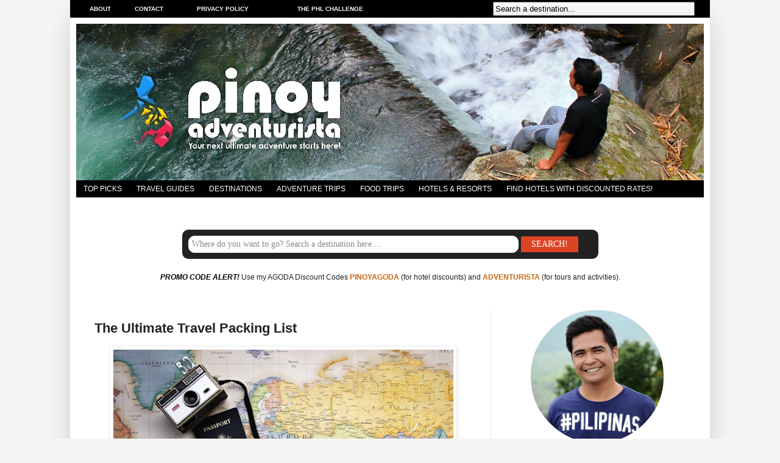

--- FILE ---
content_type: text/html; charset=UTF-8
request_url: https://www.pinoyadventurista.com/2018/08/the-ultimate-travel-packing-list.html
body_size: 27216
content:
<!DOCTYPE html>
<html class='v2' dir='ltr' xmlns='http://www.w3.org/1999/xhtml' xmlns:b='http://www.google.com/2005/gml/b' xmlns:data='http://www.google.com/2005/gml/data' xmlns:expr='http://www.google.com/2005/gml/expr'>
<!-- <script type='text/javascript'> var switchTo5x=true; </script> <script src='http://w.sharethis.com/button/buttons.js' type='text/javascript'/> <script type='text/javascript'> stLight.options({ publisher: &quot; c27efa49-2243-4600-8c1c-e1e765d9bf8e&quot; } ); </script> -->
<head>
<link href='https://www.blogger.com/static/v1/widgets/335934321-css_bundle_v2.css' rel='stylesheet' type='text/css'/>
<meta content='Top, Travel, Blogs, Philippines, DIY, Itinerary, Travel Guides, Hong Kong, Taipei, Taiwan, Macau, Nagoya, Osaka, Japan, Kuala Lumppur, Malaysia, Singapore, China, Bangkok, Thailand, Seoul, Korea, Bagan, Myanmar, Laos, Siem Reap, Cambodia, Hanoi, Siagon, Vietnam, Travel Tips, Where to Stay, Where to Eat, DIY, Itinerary, Budget, Expenses, Hotels, Masskara Festival, Penafrancia Festival, Resorts, Tour Guides, Things to do, What to do, Tourist Spots, Attracttions, Abra, Agusan, Agusan Norte, Agusan Sur, Aklan, Albay, Antique, Apayao, Aurora, Basilan, Bataan, Batanes, Batangas, Benguet, Biliran, Bohol, Bukidnon, Bulacan, Cagayan, Camarines, Bicol, Camarines Norte, Camarines Sur, Camiguin, Capiz, Catanduanes, Cavite, Cebu, Compostela Valley, Cotabato, Davao, Davao Norte, Davao Sur, Davao Oriental, Dinagat Islands, Eastern Samar, Guimaras, Ifugao, Ilocos Norte, Ilocos Sur, Ilocos, Iloilo, Isabela, Kalinga, Laguna, Lanao, Lanao Norte, Lanao Sur, La Union, Leyte, Maguindanao, Marinduque, Masbate, Misamis Occidental, Misamis Oriental, Misamis, Mountain Province, Sagada, Baguio, Negros Occidental, Negros Oriental, Negros, Bacolod, Northern Samar, Nueva Ecija, Nueva Vizcaya, Occidental Mindoro, Oriental Mindoro, Mindoro, Palawan, Pampanga, Pangasinan, Quezon, Quirino, Rizal, Romblon, Samar, Sarangani, Siquijor, Sorsogon, South Cotabato, Cotabato, Southern Leyte, Leyte, Sultan Kudarat, Sulu, Surigao Norte, Surigao Sur, Surigao, Tarlac, Tawi-Tawi, Zambales, Zamboanga Norte, Zamboanga Sur, Zamboanga Sibugay, Zamboanga, Sibugay, Philippines, Manila, Travel, Adventures, Tourism, Pinoy, Filipino, Lakwatsero, Tourist Spots and Attractions, Accommodations in, Cheap, Affordable, Palaui, Boracay, Tagayt Sagada, Baguio, Viaet, Bgan, Poor Traveler, Top Blogs, Coron, Puerto Princesa, Puerto Galera, Bacolod, Dumaguete, Kalibo, Baler, Banaue, Butuan, Cabanatuan, Cagayan de Oro, CDO, Caramoan, Dapitan, Dipolog, General Santos City, Gensan, Lake Sebu, Kidapawan, Marawi, City, Siargao, Samal, Panglao, Pagudpud, Ozamiz, Pagadian, Beaches, Beach, Church, Churches, Philippine Beaches, Hotel Reviews, Caves, Volcano, Hong Kong, Mountaineering, Pinoy Mountaineer, Resort, Resorts, Resort Review, Blog, Top, Best, Recommended, Hotels in' name='keywords'/>
<meta content='Pinoy Adventurista is one of the Top Travel Blogs in the Philippines - Travel Guides and DIY Itinerary' name='description'/>
<meta content='index, follow' name='robots'/>
<meta content='IE=EmulateIE7' http-equiv='X-UA-Compatible'/>
<meta content='width=1100' name='viewport'/>
<meta content='text/html; charset=UTF-8' http-equiv='Content-Type'/>
<meta content='blogger' name='generator'/>
<link href='https://www.pinoyadventurista.com/favicon.ico' rel='icon' type='image/x-icon'/>
<link href='https://www.pinoyadventurista.com/2018/08/the-ultimate-travel-packing-list.html' rel='canonical'/>
<link rel="alternate" type="application/atom+xml" title="Blogs, Travel Guides, Things to Do, Tourist Spots, DIY Itinerary, Hotel Reviews - Pinoy Adventurista - Atom" href="https://www.pinoyadventurista.com/feeds/posts/default" />
<link rel="alternate" type="application/rss+xml" title="Blogs, Travel Guides, Things to Do, Tourist Spots, DIY Itinerary, Hotel Reviews - Pinoy Adventurista - RSS" href="https://www.pinoyadventurista.com/feeds/posts/default?alt=rss" />
<link rel="service.post" type="application/atom+xml" title="Blogs, Travel Guides, Things to Do, Tourist Spots, DIY Itinerary, Hotel Reviews - Pinoy Adventurista - Atom" href="https://www.blogger.com/feeds/3067729243731956657/posts/default" />

<link rel="alternate" type="application/atom+xml" title="Blogs, Travel Guides, Things to Do, Tourist Spots, DIY Itinerary, Hotel Reviews - Pinoy Adventurista - Atom" href="https://www.pinoyadventurista.com/feeds/5995713395725071328/comments/default" />
<!--Can't find substitution for tag [blog.ieCssRetrofitLinks]-->
<link href='https://blogger.googleusercontent.com/img/b/R29vZ2xl/AVvXsEi1k4N06MyOZowbLsVmyAB9jcGcoFv8qS0-c7IEzbJhH5MNTgtJOLoW74J1O4jo3SsrSLay0tvWnaIBphmkRid2lxrPgqOKziNHyfEr8JHxtAI5xCeMYBpNT3RMGIMu4lsD0-9rfXKCPZQ/s640/The+Ultimate+Travel+Packing+List+02.jpg' rel='image_src'/>
<meta content='https://www.pinoyadventurista.com/2018/08/the-ultimate-travel-packing-list.html' property='og:url'/>
<meta content='The Ultimate Travel Packing List' property='og:title'/>
<meta content='Pinoy Adventurista Travel Guide Blogs, Top Things to Do, Tourist Spots, Best Places to Visit, DIY Itinerary, Hotel and Resort Reviews and Budget.' property='og:description'/>
<meta content='https://blogger.googleusercontent.com/img/b/R29vZ2xl/AVvXsEi1k4N06MyOZowbLsVmyAB9jcGcoFv8qS0-c7IEzbJhH5MNTgtJOLoW74J1O4jo3SsrSLay0tvWnaIBphmkRid2lxrPgqOKziNHyfEr8JHxtAI5xCeMYBpNT3RMGIMu4lsD0-9rfXKCPZQ/w1200-h630-p-k-no-nu/The+Ultimate+Travel+Packing+List+02.jpg' property='og:image'/>
<meta content='https://blogger.googleusercontent.com/img/b/R29vZ2xl/AVvXsEi1k4N06MyOZowbLsVmyAB9jcGcoFv8qS0-c7IEzbJhH5MNTgtJOLoW74J1O4jo3SsrSLay0tvWnaIBphmkRid2lxrPgqOKziNHyfEr8JHxtAI5xCeMYBpNT3RMGIMu4lsD0-9rfXKCPZQ/s640/The+Ultimate+Travel+Packing+List+02.jpg' property='og:image'/>
<!-- <b:if cond='data:blog.pageType == &quot;index&quot;'> <title><data:blog.title/></title> <b:else/> <title><data:blog.pageName/> | <data:blog.title/></title> </b:if> -->
<title>The Ultimate Travel Packing List | Blogs, Travel Guides, Things to Do, Tourist Spots, DIY Itinerary, Hotel Reviews - Pinoy Adventurista</title>
<!-- <b:if cond='data:blog.url == data:blog.homepageUrl'> <title> <data:blog.pageTitle/> </title> <b:else/> <title> <data:blog.pageName/> ~ <data:blog.title/> </title> </b:if> -->
<style id='page-skin-1' type='text/css'><!--
/*
-----------------------------------------------
Blogger Template Style
Name:     Simple
Designer: Josh Peterson
URL:      www.noaesthetic.com
----------------------------------------------- */
/* Variable definitions
====================
<Variable name="keycolor" description="Main Color" type="color" default="#66bbdd"/>
<Group description="Page Text" selector="body">
<Variable name="body.font" description="Font" type="font"
default="normal normal 12px Arial, Tahoma, Helvetica, FreeSans, sans-serif"/>
<Variable name="body.text.color" description="Text Color" type="color" default="#222222"/>
</Group>
<Group description="Backgrounds" selector=".body-fauxcolumns-outer">
<Variable name="body.background.color" description="Outer Background" type="color" default="#66bbdd"/>
<Variable name="content.background.color" description="Main Background" type="color" default="#ffffff"/>
<Variable name="header.background.color" description="Header Background" type="color" default="transparent"/>
</Group>
<Group description="Links" selector=".main-outer">
<Variable name="link.color" description="Link Color" type="color" default="#2288bb"/>
<Variable name="link.visited.color" description="Visited Color" type="color" default="#2288bb"/>
<Variable name="link.hover.color" description="Hover Color" type="color" default="#33aaff"/>
</Group>
<Group description="Blog Title" selector=".header h1">
<Variable name="header.font" description="Font" type="font"
default="normal normal 60px Arial, Tahoma, Helvetica, FreeSans, sans-serif"/>
<Variable name="header.text.color" description="Title Color" type="color" default="#3399bb" />
</Group>
<Group description="Blog Description" selector=".header .description">
<Variable name="description.text.color" description="Description Color" type="color"
default="#777777" />
</Group>
<Group description="Tabs Text" selector=".tabs-inner .widget li a">
<Variable name="tabs.font" description="Font" type="font"
default="normal normal 14px Arial, Tahoma, Helvetica, FreeSans, sans-serif"/>
<Variable name="tabs.text.color" description="Text Color" type="color" default="#999999"/>
<Variable name="tabs.selected.text.color" description="Selected Color" type="color" default="#000000"/>
</Group>
<Group description="Tabs Background" selector=".tabs-outer .PageList">
<Variable name="tabs.background.color" description="Background Color" type="color" default="#f5f5f5"/>
<Variable name="tabs.selected.background.color" description="Selected Color" type="color" default="#eeeeee"/>
</Group>
<Group description="Post Title" selector="h3.post-title, .comments h4">
<Variable name="post.title.font" description="Font" type="font"
default="normal normal 22px Arial, Tahoma, Helvetica, FreeSans, sans-serif"/>
</Group>
<Group description="Date Header" selector=".date-header">
<Variable name="date.header.color" description="Text Color" type="color"
default="#222222"/>
<Variable name="date.header.background.color" description="Background Color" type="color"
default="transparent"/>
</Group>
<Group description="Post Footer" selector=".post-footer">
<Variable name="post.footer.text.color" description="Text Color" type="color" default="#666666"/>
<Variable name="post.footer.background.color" description="Background Color" type="color"
default="#f9f9f9"/>
<Variable name="post.footer.border.color" description="Shadow Color" type="color" default="#eeeeee"/>
</Group>
<Group description="Gadgets" selector="h2">
<Variable name="widget.title.font" description="Title Font" type="font"
default="normal bold 11px Arial, Tahoma, Helvetica, FreeSans, sans-serif"/>
<Variable name="widget.title.text.color" description="Title Color" type="color" default="#000000"/>
<Variable name="widget.alternate.text.color" description="Alternate Color" type="color" default="#999999"/>
</Group>
<Group description="Images" selector=".main-inner">
<Variable name="image.background.color" description="Background Color" type="color" default="#ffffff"/>
<Variable name="image.border.color" description="Border Color" type="color" default="#eeeeee"/>
<Variable name="image.text.color" description="Caption Text Color" type="color" default="#222222"/>
</Group>
<Group description="Accents" selector=".content-inner">
<Variable name="body.rule.color" description="Separator Line Color" type="color" default="#eeeeee"/>
<Variable name="tabs.border.color" description="Tabs Border Color" type="color" default="#eeeeee"/>
</Group>
<Variable name="body.background" description="Body Background" type="background"
color="#f5f5f5" default="$(color) none repeat scroll top left"/>
<Variable name="body.background.override" description="Body Background Override" type="string" default=""/>
<Variable name="body.background.gradient.cap" description="Body Gradient Cap" type="url"
default="url(http://www.blogblog.com/1kt/simple/gradients_light.png)"/>
<Variable name="body.background.gradient.tile" description="Body Gradient Tile" type="url"
default="url(http://www.blogblog.com/1kt/simple/body_gradient_tile_light.png)"/>
<Variable name="content.background.color.selector" description="Content Background Color Selector" type="string" default=".content-inner"/>
<Variable name="content.padding" description="Content Padding" type="length" default="10px"/>
<Variable name="content.padding.horizontal" description="Content Horizontal Padding" type="length" default="10px"/>
<Variable name="content.shadow.spread" description="Content Shadow Spread" type="length" default="40px"/>
<Variable name="content.shadow.spread.webkit" description="Content Shadow Spread (WebKit)" type="length" default="5px"/>
<Variable name="content.shadow.spread.ie" description="Content Shadow Spread (IE)" type="length" default="10px"/>
<Variable name="main.border.width" description="Main Border Width" type="length" default="0"/>
<Variable name="header.background.gradient" description="Header Gradient" type="url" default="none"/>
<Variable name="header.shadow.offset.left" description="Header Shadow Offset Left" type="length" default="-1px"/>
<Variable name="header.shadow.offset.top" description="Header Shadow Offset Top" type="length" default="-1px"/>
<Variable name="header.shadow.spread" description="Header Shadow Spread" type="length" default="1px"/>
<Variable name="header.padding" description="Header Padding" type="length" default="30px"/>
<Variable name="header.border.size" description="Header Border Size" type="length" default="1px"/>
<Variable name="header.bottom.border.size" description="Header Bottom Border Size" type="length" default="0"/>
<Variable name="header.border.horizontalsize" description="Header Horizontal Border Size" type="length" default="0"/>
<Variable name="description.text.size" description="Description Text Size" type="string" default="140%"/>
<Variable name="tabs.margin.top" description="Tabs Margin Top" type="length" default="0" />
<Variable name="tabs.margin.side" description="Tabs Side Margin" type="length" default="30px" />
<Variable name="tabs.background.gradient" description="Tabs Background Gradient" type="url"
default="url(http://www.blogblog.com/1kt/simple/gradients_light.png)"/>
<Variable name="tabs.border.width" description="Tabs Border Width" type="length" default="1px"/>
<Variable name="tabs.bevel.border.width" description="Tabs Bevel Border Width" type="length" default="1px"/>
<Variable name="date.header.padding" description="Date Header Padding" type="string" default="inherit"/>
<Variable name="date.header.letterspacing" description="Date Header Letter Spacing" type="string" default="inherit"/>
<Variable name="date.header.margin" description="Date Header Margin" type="string" default="inherit"/>
<Variable name="post.margin.bottom" description="Post Bottom Margin" type="length" default="25px"/>
<Variable name="image.border.small.size" description="Image Border Small Size" type="length" default="2px"/>
<Variable name="image.border.large.size" description="Image Border Large Size" type="length" default="5px"/>
<Variable name="page.width.selector" description="Page Width Selector" type="string" default=".region-inner"/>
<Variable name="page.width" description="Page Width" type="string" default="auto"/>
<Variable name="main.section.margin" description="Main Section Margin" type="length" default="15px"/>
<Variable name="main.padding" description="Main Padding" type="length" default="15px"/>
<Variable name="main.padding.top" description="Main Padding Top" type="length" default="30px"/>
<Variable name="main.padding.bottom" description="Main Padding Bottom" type="length" default="30px"/>
<Variable name="paging.background"
color="#ffffff"
description="Background of blog paging area" type="background"
default="transparent none no-repeat scroll top center"/>
<Variable name="footer.bevel" description="Bevel border length of footer" type="length" default="0"/>
<Variable name="startSide" description="Side where text starts in blog language" type="automatic" default="left"/>
<Variable name="endSide" description="Side where text ends in blog language" type="automatic" default="right"/>
*/
/* Content
----------------------------------------------- */
body, .body-fauxcolumn-outer {
font: normal normal 12px Verdana, Geneva, sans-serif;
color: #222222;
background: #f5f5f5 none no-repeat scroll center center;
padding: 0 40px 40px 40px;
}
html body .region-inner {
min-width: 0;
max-width: 100%;
width: auto;
}
a:link {
text-decoration:none;
color: #cc6611;
}
a:visited {
text-decoration:none;
color: #cc6611;
}
a:hover {
text-decoration:underline;
color: #1177cc;
}
.body-fauxcolumn-outer .fauxcolumn-inner {
background: transparent none repeat scroll top left;
_background-image: none;
}
.body-fauxcolumn-outer .cap-top {
position: absolute;
z-index: 1;
height: 400px;
width: 100%;
background: #f5f5f5 none no-repeat scroll center center;
}
.body-fauxcolumn-outer .cap-top .cap-left {
width: 100%;
background: transparent none repeat-x scroll top left;
_background-image: none;
}
.content-outer {
-moz-box-shadow: 0 0 40px rgba(0, 0, 0, .15);
-webkit-box-shadow: 0 0 5px rgba(0, 0, 0, .15);
-goog-ms-box-shadow: 0 0 10px #333333;
box-shadow: 0 0 40px rgba(0, 0, 0, .15);
margin-bottom: 1px;
}
.content-inner {
padding: 10px 10px;
}
.content-inner {
background-color: #ffffff;
}
/* Header
----------------------------------------------- */
.header-outer {
background: #ffffff url(//www.blogblog.com/1kt/simple/gradients_light.png) repeat-x scroll 0 -400px;
_background-image: none;
}
.Header h1 {
font: normal normal 60px Arial, Tahoma, Helvetica, FreeSans, sans-serif;
color: #ffffff;
text-shadow: 1px 2px 3px rgba(0, 0, 0, .2);
}
.Header h1 a {
color: #ffffff;
}
.Header .description {
font-size: 140%;
color: #ffffff;
}
.header-inner .Header .titlewrapper {
padding: 22px 30px;
}
.header-inner .Header .descriptionwrapper {
padding: 0 30px;
}
/* Tabs
----------------------------------------------- */
.tabs-inner .section:first-child {
border-top: 0 solid #eeeeee;
}
.tabs-inner .section:first-child ul {
margin-top: -0;
border-top: 0 solid #eeeeee;
border-left: 0 solid #eeeeee;
border-right: 0 solid #eeeeee;
}
.tabs-inner .widget ul {
background: #000000;
_background-image: none;
border-bottom: 1px solid #eeeeee;
margin-top: 0;
margin-left: -30px;
margin-right: -30px;
}
.tabs-inner .widget li a {
display: inline-block;
padding: .6em 1em;
font: normal normal 12px Verdana, Arial, Tahoma, Helvetica, FreeSans, sans-serif;
color: #FFFFFF;
border-left: 0px solid #ffffff;
border-right: 0px solid #eeeeee;
}
.tabs-inner .widget li:first-child a {
border-left: none;
}
.tabs-inner .widget li.selected a, .tabs-inner .widget li a:hover {
color: #000000;
background-color: #eeeeee;
text-decoration: none;
}
/* Columns
----------------------------------------------- */
.main-outer {
border-top: 0 solid #eeeeee;
}
.fauxcolumn-left-outer .fauxcolumn-inner {
border-right: 1px solid #eeeeee;
}
.fauxcolumn-right-outer .fauxcolumn-inner {
border-left: 1px solid #eeeeee;
}
/* Headings
----------------------------------------------- */
h2 {
margin: 0 0 1em 0;
font: normal bold 14px Arial, Tahoma, Helvetica, FreeSans, sans-serif;
color: #222222;
text-transform: uppercase;
}
/* Widgets
----------------------------------------------- */
.widget .zippy {
color: #999999;
text-shadow: 2px 2px 1px rgba(0, 0, 0, .1);
}
.widget .popular-posts ul {
list-style: none;
}
/* Posts
----------------------------------------------- */
.date-header span {
background-color: transparent;
color: #222222;
padding: inherit;
letter-spacing: inherit;
margin: inherit;
}
.main-inner {
padding-top: 30px;
padding-bottom: 30px;
}
.main-inner .column-center-inner {
padding: 0 15px;
}
.main-inner .column-center-inner .section {
margin: 0 15px;
}
.post {
margin: 0 0 25px 0;
}
h3.post-title, .comments h4 {
font: normal bold 22px Arial, Tahoma, Helvetica, FreeSans, sans-serif;
margin: .75em 0 0;
}
.post-body {
font-size: 110%;
line-height: 1.4;
position: relative;
}
.post-body img, .post-body .tr-caption-container, .Profile img, .Image img,
.BlogList .item-thumbnail img {
padding: 2px;
background: #ffffff;
border: 1px solid #eeeeee;
-moz-box-shadow: 1px 1px 5px rgba(0, 0, 0, .1);
-webkit-box-shadow: 1px 1px 5px rgba(0, 0, 0, .1);
box-shadow: 1px 1px 5px rgba(0, 0, 0, .1);
}
.post-body img, .post-body .tr-caption-container {
padding: 5px;
}
.post-body .tr-caption-container {
color: #222222;
}
.post-body .tr-caption-container img {
padding: 0;
background: transparent;
border: none;
-moz-box-shadow: 0 0 0 rgba(0, 0, 0, .1);
-webkit-box-shadow: 0 0 0 rgba(0, 0, 0, .1);
box-shadow: 0 0 0 rgba(0, 0, 0, .1);
}
.post-header {
margin: 0 0 1.5em;
line-height: 1.6;
font-size: 90%;
}
.post-footer {
margin: 20px -2px 0;
padding: 5px 10px;
color: #666666;
background-color: #ffffff;
border-bottom: 1px solid #ffffff;
line-height: 1.6;
font-size: 90%;
}
#comments .comment-author {
padding-top: 1.5em;
border-top: 1px solid #eeeeee;
background-position: 0 1.5em;
}
#comments .comment-author:first-child {
padding-top: 0;
border-top: none;
}
.avatar-image-container {
margin: .2em 0 0;
}
#comments .avatar-image-container img {
border: 1px solid #eeeeee;
}
/* Accents
---------------------------------------------- */
.section-columns td.columns-cell {
border-left: 1px solid #eeeeee;
}
.blog-pager {
background: transparent none no-repeat scroll top center;
}
.blog-pager-older-link, .home-link,
.blog-pager-newer-link {
background-color: #ffffff;
padding: 5px;
}
.footer-outer {
border-top: 0 dashed #bbbbbb;
}
/* Mobile
----------------------------------------------- */
body.mobile  {
padding: 0;
}
.mobile .content-inner {
padding: 0;
}
.mobile .content-outer {
-webkit-box-shadow: 0 0 3px rgba(0, 0, 0, .15);
box-shadow: 0 0 3px rgba(0, 0, 0, .15);
padding: 0 40px;
}
body.mobile .AdSense {
margin-left: -40px;
}
.mobile .tabs-inner .widget ul {
margin-left: 0;
margin-right: 0;
}
.mobile .post {
margin: 0;
}
.mobile .main-inner .column-center-inner .section {
margin: 0;
}
.mobile .main-inner {
padding-top: 20px;
padding-bottom: 20px;
}
.mobile .main-inner .column-center-inner {
padding: 0;
}
.mobile .date-header span {
padding: 0.4em 10px;
margin: 0 -10px;
}
.mobile h3.post-title {
margin: 0;
}
.mobile .blog-pager {
background: transparent;
}
.mobile .footer-outer {
border-top: none;
}
.mobile .main-inner, .mobile .footer-inner {
background-color: #ffffff;
}
.mobile-index-contents {
color: #222222;
}
.mobile-link-button {
background-color: #cc6611;
}
.mobile-link-button a:link, .mobile-link-button a:visited {
color: #ffffff;
}
.showpageArea {
font-family:verdana,arial,helvetica;
color: #fff;
font-size:11px;
margin:10px;
padding:8px 20px;
background: #333;
}
.showpageArea a {
color: #fff;
}
.showpageNum a {
padding: 3px 8px;
margin:0 4px;
text-decoration: none;
background: #666;
}
.showpageNum a:hover {
background: #888;
}
.showpagePoint {
color:#fff;
padding: 3px 8px;
margin: 2px;
font-weight: 700;
background: #da6100;
text-decoration: none;
}
.showpageOf{
margin:0 8px 0 0;
}
.feed-links, .blog-feeds {
display: none;
}
/*----- MBT Drop Down Menu ----*/
#mbtnavbar {
background: #cc6611;
width: 960px;
color: #FFFFFF;
margin: 0px;
padding: 0;
position: relative;
border-top:0px solid #960100;
height:35px;
}
#mbtnav {
margin: 0;
padding: 0;
}
#mbtnav ul {
float: left;
list-style: none;
margin: 0;
padding: 0;
}
#mbtnav li {
list-style: none;
margin: 0;
padding: 0;
border-left:1px solid #333;
border-right:1px solid #333;
height:35px;
}
#mbtnav li a, #mbtnav li a:link, #mbtnav li a:visited {
background: #333333;
color: #FFFFFF;
display: block;
font:normal 12px Helvetica, sans-serif;    margin: 0;
padding: 9px 12px 10px 12px;
text-decoration: none;
}
#mbtnav li a:hover, #mbtnav li a:active {
background: #333333;
color: #FFF;
display: block;
text-decoration: none;
margin: 0;
padding: 9px 12px 10px 12px;
}
#mbtnav li {
float: left;
padding: 0;
}
#mbtnav li ul {
z-index: 9999;
position: absolute;
left: -999em;
height: auto;
width: 160px;
margin: 0;
padding: 0;
}
#mbtnav li ul a {
width: 140px;
}
#mbtnav li ul ul {
margin: -25px 0 0 161px;
}
#mbtnav li:hover ul ul, #mbtnav li:hover ul ul ul, #mbtnav li.sfhover ul ul, #mbtnav li.sfhover ul ul ul {
left: -999em;
}
#mbtnav li:hover ul, #mbtnav li li:hover ul, #mbtnav li li li:hover ul, #mbtnav li.sfhover ul, #mbtnav li li.sfhover ul, #mbtnav li li li.sfhover ul {
left: auto;
}
#mbtnav li:hover, #mbtnav li.sfhover {
position: static;
}
#mbtnav li li a, #mbtnav li li a:link, #mbtnav li li a:visited {
background: #cc6611;
width: 120px;
color: #FFFFFF;
display: block;
font:normal 12px Helvetica, sans-serif;
margin: 0;
padding: 9px 12px 10px 12px;
text-decoration: none;
z-index:9999;
border-bottom:1px dotted #333;
}
#mbtnav li li a:hover, #mbtnavli li a:active {
background: #cc6611;
color: #FFFFFF;
display: block;     margin: 0;
padding: 9px 12px 10px 12px;
text-decoration: none;
}
.showpageArea {
font-family:verdana,arial,helvetica;
color: #fff;
font-size:11px;
margin:10px;
padding:8px 20px;
background: #333;
}
.showpageArea a {
color: #fff;
}
.showpageNum a {
padding: 3px 8px;
margin:0 4px;
text-decoration: none;
background: #666;
}
.showpageNum a:hover {
background: #888;
}
.showpagePoint {
color:#fff;
padding: 3px 8px;
margin: 2px;
font-weight: 700;
background: #da6100;
text-decoration: none;
}
.showpageOf{
margin:0 8px 0 0;
}
.feed-links, .blog-feeds {
display: none;
}
/*----- MBT Drop Down Menu ----*/
#mbtnavbar {
background: #cc6611;
width: 960px;
color: #FFFFFF;
margin: 0px;
padding: 0;
position: relative;
border-top:0px solid #960100;
height:35px;
}
#mbtnav {
margin: 0;
padding: 0;
}
#mbtnav ul {
float: left;
list-style: none;
margin: 0;
padding: 0;
}
#mbtnav li {
list-style: none;
margin: 0;
padding: 0;
border-left:1px solid #333;
border-right:1px solid #333;
height:35px;
}
#mbtnav li a, #mbtnav li a:link, #mbtnav li a:visited {
background: #333333;
color: #FFFFFF;
display: block;
font:normal 12px Helvetica, sans-serif;    margin: 0;
padding: 9px 12px 10px 12px;
text-decoration: none;
}
#mbtnav li a:hover, #mbtnav li a:active {
background: #333333;
color: #FFF;
display: block;
text-decoration: none;
margin: 0;
padding: 9px 12px 10px 12px;
}
#mbtnav li {
float: left;
padding: 0;
}
#mbtnav li ul {
z-index: 9999;
position: absolute;
left: -999em;
height: auto;
width: 160px;
margin: 0;
padding: 0;
}
#mbtnav li ul a {
width: 140px;
}
#mbtnav li ul ul {
margin: -25px 0 0 161px;
}
#mbtnav li:hover ul ul, #mbtnav li:hover ul ul ul, #mbtnav li.sfhover ul ul, #mbtnav li.sfhover ul ul ul {
left: -999em;
}
#mbtnav li:hover ul, #mbtnav li li:hover ul, #mbtnav li li li:hover ul, #mbtnav li.sfhover ul, #mbtnav li li.sfhover ul, #mbtnav li li li.sfhover ul {
left: auto;
}
#mbtnav li:hover, #mbtnav li.sfhover {
position: static;
}
#mbtnav li li a, #mbtnav li li a:link, #mbtnav li li a:visited {
background: #cc6611;
width: 120px;
color: #FFFFFF;
display: block;
font:normal 12px Helvetica, sans-serif;
margin: 0;
padding: 9px 12px 10px 12px;
text-decoration: none;
z-index:9999;
border-bottom:1px dotted #333;
}
#mbtnav li li a:hover, #mbtnavli li a:active {
background: #cc6611;
color: #FFFFFF;
display: block;     margin: 0;
padding: 9px 12px 10px 12px;
text-decoration: none;
}
.showpageArea {
font-family:verdana,arial,helvetica;
color: #fff;
font-size:11px;
margin:10px;
padding:8px 20px;
background: #333;
}
.showpageArea a {
color: #fff;
}
.showpageNum a {
padding: 3px 8px;
margin:0 4px;
text-decoration: none;
background: #666;
}
.showpageNum a:hover {
background: #888;
}
.showpagePoint {
color:#fff;
padding: 3px 8px;
margin: 2px;
font-weight: 700;
background: #da6100;
text-decoration: none;
}
.showpageOf{
margin:0 8px 0 0;
}
.feed-links, .blog-feeds {
display: none;
}
/*----- MBT Drop Down Menu ----*/
#mbtnavbar {
background: #cc6611;
width: 960px;
color: #FFFFFF;
margin: 0px;
padding: 0;
position: relative;
border-top:0px solid #960100;
height:35px;
}
#mbtnav {
margin: 0;
padding: 0;
}
#mbtnav ul {
float: left;
list-style: none;
margin: 0;
padding: 0;
}
#mbtnav li {
list-style: none;
margin: 0;
padding: 0;
border-left:1px solid #333;
border-right:1px solid #333;
height:35px;
}
#mbtnav li a, #mbtnav li a:link, #mbtnav li a:visited {
background: #333333;
color: #FFFFFF;
display: block;
font:normal 12px Helvetica, sans-serif;    margin: 0;
padding: 9px 12px 10px 12px;
text-decoration: none;
}
#mbtnav li a:hover, #mbtnav li a:active {
background: #333333;
color: #FFF;
display: block;
text-decoration: none;
margin: 0;
padding: 9px 12px 10px 12px;
}
#mbtnav li {
float: left;
padding: 0;
}
#mbtnav li ul {
z-index: 9999;
position: absolute;
left: -999em;
height: auto;
width: 160px;
margin: 0;
padding: 0;
}
#mbtnav li ul a {
width: 140px;
}
#mbtnav li ul ul {
margin: -25px 0 0 161px;
}
#mbtnav li:hover ul ul, #mbtnav li:hover ul ul ul, #mbtnav li.sfhover ul ul, #mbtnav li.sfhover ul ul ul {
left: -999em;
}
#mbtnav li:hover ul, #mbtnav li li:hover ul, #mbtnav li li li:hover ul, #mbtnav li.sfhover ul, #mbtnav li li.sfhover ul, #mbtnav li li li.sfhover ul {
left: auto;
}
#mbtnav li:hover, #mbtnav li.sfhover {
position: static;
}
#mbtnav li li a, #mbtnav li li a:link, #mbtnav li li a:visited {
background: #cc6611;
width: 120px;
color: #FFFFFF;
display: block;
font:normal 12px Helvetica, sans-serif;
margin: 0;
padding: 9px 12px 10px 12px;
text-decoration: none;
z-index:9999;
border-bottom:1px dotted #333;
}
#mbtnav li li a:hover, #mbtnavli li a:active {
background: #cc6611;
color: #FFFFFF;
display: block;     margin: 0;
padding: 9px 12px 10px 12px;
text-decoration: none;
}
.showpageArea {
font-family:verdana,arial,helvetica;
color: #fff;
font-size:11px;
margin:10px;
padding:8px 20px;
background: #333;
}
.showpageArea a {
color: #fff;
}
.showpageNum a {
padding: 3px 8px;
margin:0 4px;
text-decoration: none;
background: #666;
}
.showpageNum a:hover {
background: #888;
}
.showpagePoint {
color:#fff;
padding: 3px 8px;
margin: 2px;
font-weight: 700;
background: #da6100;
text-decoration: none;
}
.showpageOf{
margin:0 8px 0 0;
}
.feed-links, .blog-feeds {
display: none;
}
/*----- MBT Drop Down Menu ----*/
#mbtnavbar {
background: #cc6611;
width: 960px;
color: #FFFFFF;
margin: 0px;
padding: 0;
position: relative;
border-top:0px solid #960100;
height:35px;
}
#mbtnav {
margin: 0;
padding: 0;
}
#mbtnav ul {
float: left;
list-style: none;
margin: 0;
padding: 0;
}
#mbtnav li {
list-style: none;
margin: 0;
padding: 0;
border-left:1px solid #333;
border-right:1px solid #333;
height:35px;
}
#mbtnav li a, #mbtnav li a:link, #mbtnav li a:visited {
background: #333333;
color: #FFFFFF;
display: block;
font:normal 12px Helvetica, sans-serif;    margin: 0;
padding: 9px 12px 10px 12px;
text-decoration: none;
}
#mbtnav li a:hover, #mbtnav li a:active {
background: #333333;
color: #FFF;
display: block;
text-decoration: none;
margin: 0;
padding: 9px 12px 10px 12px;
}
#mbtnav li {
float: left;
padding: 0;
}
#mbtnav li ul {
z-index: 9999;
position: absolute;
left: -999em;
height: auto;
width: 160px;
margin: 0;
padding: 0;
}
#mbtnav li ul a {
width: 140px;
}
#mbtnav li ul ul {
margin: -25px 0 0 161px;
}
#mbtnav li:hover ul ul, #mbtnav li:hover ul ul ul, #mbtnav li.sfhover ul ul, #mbtnav li.sfhover ul ul ul {
left: -999em;
}
#mbtnav li:hover ul, #mbtnav li li:hover ul, #mbtnav li li li:hover ul, #mbtnav li.sfhover ul, #mbtnav li li.sfhover ul, #mbtnav li li li.sfhover ul {
left: auto;
}
#mbtnav li:hover, #mbtnav li.sfhover {
position: static;
}
#mbtnav li li a, #mbtnav li li a:link, #mbtnav li li a:visited {
background: #cc6611;
width: 120px;
color: #FFFFFF;
display: block;
font:normal 12px Helvetica, sans-serif;
margin: 0;
padding: 9px 12px 10px 12px;
text-decoration: none;
z-index:9999;
border-bottom:1px dotted #333;
}
#mbtnav li li a:hover, #mbtnavli li a:active {
background: #cc6611;
color: #FFFFFF;
display: block;     margin: 0;
padding: 9px 12px 10px 12px;
text-decoration: none;
}
.showpageArea {
font-family:verdana,arial,helvetica;
color: #fff;
font-size:11px;
margin:10px;
padding:8px 20px;
background: #333;
}
.showpageArea a {
color: #fff;
}
.showpageNum a {
padding: 3px 8px;
margin:0 4px;
text-decoration: none;
background: #666;
}
.showpageNum a:hover {
background: #888;
}
.showpagePoint {
color:#fff;
padding: 3px 8px;
margin: 2px;
font-weight: 700;
background: #da6100;
text-decoration: none;
}
.showpageOf{
margin:0 8px 0 0;
}
.feed-links, .blog-feeds {
display: none;
}
/*----- MBT Drop Down Menu ----*/
#mbtnavbar {
background: #cc6611;
width: 960px;
color: #FFFFFF;
margin: 0px;
padding: 0;
position: relative;
border-top:0px solid #960100;
height:35px;
}
#mbtnav {
margin: 0;
padding: 0;
}
#mbtnav ul {
float: left;
list-style: none;
margin: 0;
padding: 0;
}
#mbtnav li {
list-style: none;
margin: 0;
padding: 0;
border-left:1px solid #333;
border-right:1px solid #333;
height:35px;
}
#mbtnav li a, #mbtnav li a:link, #mbtnav li a:visited {
background: #333333;
color: #FFFFFF;
display: block;
font:normal 12px Helvetica, sans-serif;    margin: 0;
padding: 9px 12px 10px 12px;
text-decoration: none;
}
#mbtnav li a:hover, #mbtnav li a:active {
background: #333333;
color: #FFF;
display: block;
text-decoration: none;
margin: 0;
padding: 9px 12px 10px 12px;
}
#mbtnav li {
float: left;
padding: 0;
}
#mbtnav li ul {
z-index: 9999;
position: absolute;
left: -999em;
height: auto;
width: 160px;
margin: 0;
padding: 0;
}
#mbtnav li ul a {
width: 140px;
}
#mbtnav li ul ul {
margin: -25px 0 0 161px;
}
#mbtnav li:hover ul ul, #mbtnav li:hover ul ul ul, #mbtnav li.sfhover ul ul, #mbtnav li.sfhover ul ul ul {
left: -999em;
}
#mbtnav li:hover ul, #mbtnav li li:hover ul, #mbtnav li li li:hover ul, #mbtnav li.sfhover ul, #mbtnav li li.sfhover ul, #mbtnav li li li.sfhover ul {
left: auto;
}
#mbtnav li:hover, #mbtnav li.sfhover {
position: static;
}
#mbtnav li li a, #mbtnav li li a:link, #mbtnav li li a:visited {
background: #cc6611;
width: 120px;
color: #FFFFFF;
display: block;
font:normal 12px Helvetica, sans-serif;
margin: 0;
padding: 9px 12px 10px 12px;
text-decoration: none;
z-index:9999;
border-bottom:1px dotted #333;
}
#mbtnav li li a:hover, #mbtnavli li a:active {
background: #cc6611;
color: #FFFFFF;
display: block;     margin: 0;
padding: 9px 12px 10px 12px;
text-decoration: none;
}
.showpageArea {
font-family:verdana,arial,helvetica;
color: #fff;
font-size:11px;
margin:10px;
padding:8px 20px;
background: #333;
}
.showpageArea a {
color: #fff;
}
.showpageNum a {
padding: 3px 8px;
margin:0 4px;
text-decoration: none;
background: #666;
}
.showpageNum a:hover {
background: #888;
}
.showpagePoint {
color:#fff;
padding: 3px 8px;
margin: 2px;
font-weight: 700;
background: #da6100;
text-decoration: none;
}
.showpageOf{
margin:0 8px 0 0;
}
.feed-links, .blog-feeds {
display: none;
}
/*----- MBT Drop Down Menu ----*/
#mbtnavbar {
background: #cc6611;
width: 960px;
color: #FFFFFF;
margin: 0px;
padding: 0;
position: relative;
border-top:0px solid #960100;
height:35px;
}
#mbtnav {
margin: 0;
padding: 0;
}
#mbtnav ul {
float: left;
list-style: none;
margin: 0;
padding: 0;
}
#mbtnav li {
list-style: none;
margin: 0;
padding: 0;
border-left:1px solid #333;
border-right:1px solid #333;
height:35px;
}
#mbtnav li a, #mbtnav li a:link, #mbtnav li a:visited {
background: #333333;
color: #FFFFFF;
display: block;
font:normal 12px Helvetica, sans-serif;    margin: 0;
padding: 9px 12px 10px 12px;
text-decoration: none;
}
#mbtnav li a:hover, #mbtnav li a:active {
background: #333333;
color: #FFF;
display: block;
text-decoration: none;
margin: 0;
padding: 9px 12px 10px 12px;
}
#mbtnav li {
float: left;
padding: 0;
}
#mbtnav li ul {
z-index: 9999;
position: absolute;
left: -999em;
height: auto;
width: 160px;
margin: 0;
padding: 0;
}
#mbtnav li ul a {
width: 140px;
}
#mbtnav li ul ul {
margin: -25px 0 0 161px;
}
#mbtnav li:hover ul ul, #mbtnav li:hover ul ul ul, #mbtnav li.sfhover ul ul, #mbtnav li.sfhover ul ul ul {
left: -999em;
}
#mbtnav li:hover ul, #mbtnav li li:hover ul, #mbtnav li li li:hover ul, #mbtnav li.sfhover ul, #mbtnav li li.sfhover ul, #mbtnav li li li.sfhover ul {
left: auto;
}
#mbtnav li:hover, #mbtnav li.sfhover {
position: static;
}
#mbtnav li li a, #mbtnav li li a:link, #mbtnav li li a:visited {
background: #cc6611;
width: 120px;
color: #FFFFFF;
display: block;
font:normal 12px Helvetica, sans-serif;
margin: 0;
padding: 9px 12px 10px 12px;
text-decoration: none;
z-index:9999;
border-bottom:1px dotted #333;
}
#mbtnav li li a:hover, #mbtnavli li a:active {
background: #cc6611;
color: #FFFFFF;
display: block;     margin: 0;
padding: 9px 12px 10px 12px;
text-decoration: none;
}
.showpageArea {
font-family:verdana,arial,helvetica;
color: #fff;
font-size:11px;
margin:10px;
padding:8px 20px;
background: #333;
}
.showpageArea a {
color: #fff;
}
.showpageNum a {
padding: 3px 8px;
margin:0 4px;
text-decoration: none;
background: #666;
}
.showpageNum a:hover {
background: #888;
}
.showpagePoint {
color:#fff;
padding: 3px 8px;
margin: 2px;
font-weight: 700;
background: #da6100;
text-decoration: none;
}
.showpageOf{
margin:0 8px 0 0;
}
.feed-links, .blog-feeds {
display: none;
}
/*----- MBT Drop Down Menu ----*/
#mbtnavbar {
background: #cc6611;
width: 960px;
color: #FFFFFF;
margin: 0px;
padding: 0;
position: relative;
border-top:0px solid #960100;
height:35px;
}
#mbtnav {
margin: 0;
padding: 0;
}
#mbtnav ul {
float: left;
list-style: none;
margin: 0;
padding: 0;
}
#mbtnav li {
list-style: none;
margin: 0;
padding: 0;
border-left:1px solid #333;
border-right:1px solid #333;
height:35px;
}
#mbtnav li a, #mbtnav li a:link, #mbtnav li a:visited {
background: #333333;
color: #FFFFFF;
display: block;
font:normal 12px Helvetica, sans-serif;    margin: 0;
padding: 9px 12px 10px 12px;
text-decoration: none;
}
#mbtnav li a:hover, #mbtnav li a:active {
background: #333333;
color: #FFF;
display: block;
text-decoration: none;
margin: 0;
padding: 9px 12px 10px 12px;
}
#mbtnav li {
float: left;
padding: 0;
}
#mbtnav li ul {
z-index: 9999;
position: absolute;
left: -999em;
height: auto;
width: 160px;
margin: 0;
padding: 0;
}
#mbtnav li ul a {
width: 140px;
}
#mbtnav li ul ul {
margin: -25px 0 0 161px;
}
#mbtnav li:hover ul ul, #mbtnav li:hover ul ul ul, #mbtnav li.sfhover ul ul, #mbtnav li.sfhover ul ul ul {
left: -999em;
}
#mbtnav li:hover ul, #mbtnav li li:hover ul, #mbtnav li li li:hover ul, #mbtnav li.sfhover ul, #mbtnav li li.sfhover ul, #mbtnav li li li.sfhover ul {
left: auto;
}
#mbtnav li:hover, #mbtnav li.sfhover {
position: static;
}
#mbtnav li li a, #mbtnav li li a:link, #mbtnav li li a:visited {
background: #cc6611;
width: 120px;
color: #FFFFFF;
display: block;
font:normal 12px Helvetica, sans-serif;
margin: 0;
padding: 9px 12px 10px 12px;
text-decoration: none;
z-index:9999;
border-bottom:1px dotted #333;
}
#mbtnav li li a:hover, #mbtnavli li a:active {
background: #cc6611;
color: #FFFFFF;
display: block;     margin: 0;
padding: 9px 12px 10px 12px;
text-decoration: none;
}
.showpageArea {
font-family:verdana,arial,helvetica;
color: #fff;
font-size:11px;
margin:10px;
padding:8px 20px;
background: #333;
}
.showpageArea a {
color: #fff;
}
.showpageNum a {
padding: 3px 8px;
margin:0 4px;
text-decoration: none;
background: #666;
}
.showpageNum a:hover {
background: #888;
}
.showpagePoint {
color:#fff;
padding: 3px 8px;
margin: 2px;
font-weight: 700;
background: #da6100;
text-decoration: none;
}
.showpageOf{
margin:0 8px 0 0;
}
.feed-links, .blog-feeds {
display: none;
}
/*----- MBT Drop Down Menu ----*/
#mbtnavbar {
background: #cc6611;
width: 960px;
color: #FFFFFF;
margin: 0px;
padding: 0;
position: relative;
border-top:0px solid #960100;
height:35px;
}
#mbtnav {
margin: 0;
padding: 0;
}
#mbtnav ul {
float: left;
list-style: none;
margin: 0;
padding: 0;
}
#mbtnav li {
list-style: none;
margin: 0;
padding: 0;
border-left:1px solid #333;
border-right:1px solid #333;
height:35px;
}
#mbtnav li a, #mbtnav li a:link, #mbtnav li a:visited {
background: #333333;
color: #FFFFFF;
display: block;
font:normal 12px Helvetica, sans-serif;    margin: 0;
padding: 9px 12px 10px 12px;
text-decoration: none;
}
#mbtnav li a:hover, #mbtnav li a:active {
background: #333333;
color: #FFF;
display: block;
text-decoration: none;
margin: 0;
padding: 9px 12px 10px 12px;
}
#mbtnav li {
float: left;
padding: 0;
}
#mbtnav li ul {
z-index: 9999;
position: absolute;
left: -999em;
height: auto;
width: 160px;
margin: 0;
padding: 0;
}
#mbtnav li ul a {
width: 140px;
}
#mbtnav li ul ul {
margin: -25px 0 0 161px;
}
#mbtnav li:hover ul ul, #mbtnav li:hover ul ul ul, #mbtnav li.sfhover ul ul, #mbtnav li.sfhover ul ul ul {
left: -999em;
}
#mbtnav li:hover ul, #mbtnav li li:hover ul, #mbtnav li li li:hover ul, #mbtnav li.sfhover ul, #mbtnav li li.sfhover ul, #mbtnav li li li.sfhover ul {
left: auto;
}
#mbtnav li:hover, #mbtnav li.sfhover {
position: static;
}
#mbtnav li li a, #mbtnav li li a:link, #mbtnav li li a:visited {
background: #cc6611;
width: 120px;
color: #FFFFFF;
display: block;
font:normal 12px Helvetica, sans-serif;
margin: 0;
padding: 9px 12px 10px 12px;
text-decoration: none;
z-index:9999;
border-bottom:1px dotted #333;
}
#mbtnav li li a:hover, #mbtnavli li a:active {
background: #cc6611;
color: #FFFFFF;
display: block;     margin: 0;
padding: 9px 12px 10px 12px;
text-decoration: none;
}
.showpageArea {
font-family:verdana,arial,helvetica;
color: #fff;
font-size:11px;
margin:10px;
padding:8px 20px;
background: #333;
}
.showpageArea a {
color: #fff;
}
.showpageNum a {
padding: 3px 8px;
margin:0 4px;
text-decoration: none;
background: #666;
}
.showpageNum a:hover {
background: #888;
}
.showpagePoint {
color:#fff;
padding: 3px 8px;
margin: 2px;
font-weight: 700;
background: #da6100;
text-decoration: none;
}
.showpageOf{
margin:0 8px 0 0;
}
.feed-links, .blog-feeds {
display: none;
}
/*----- MBT Drop Down Menu ----*/
#mbtnavbar {
background: #cc6611;
width: 960px;
color: #FFFFFF;
margin: 0px;
padding: 0;
position: relative;
border-top:0px solid #960100;
height:35px;
}
#mbtnav {
margin: 0;
padding: 0;
}
#mbtnav ul {
float: left;
list-style: none;
margin: 0;
padding: 0;
}
#mbtnav li {
list-style: none;
margin: 0;
padding: 0;
border-left:1px solid #333;
border-right:1px solid #333;
height:35px;
}
#mbtnav li a, #mbtnav li a:link, #mbtnav li a:visited {
background: #333333;
color: #FFFFFF;
display: block;
font:normal 12px Helvetica, sans-serif;    margin: 0;
padding: 9px 12px 10px 12px;
text-decoration: none;
}
#mbtnav li a:hover, #mbtnav li a:active {
background: #333333;
color: #FFF;
display: block;
text-decoration: none;
margin: 0;
padding: 9px 12px 10px 12px;
}
#mbtnav li {
float: left;
padding: 0;
}
#mbtnav li ul {
z-index: 9999;
position: absolute;
left: -999em;
height: auto;
width: 160px;
margin: 0;
padding: 0;
}
#mbtnav li ul a {
width: 140px;
}
#mbtnav li ul ul {
margin: -25px 0 0 161px;
}
#mbtnav li:hover ul ul, #mbtnav li:hover ul ul ul, #mbtnav li.sfhover ul ul, #mbtnav li.sfhover ul ul ul {
left: -999em;
}
#mbtnav li:hover ul, #mbtnav li li:hover ul, #mbtnav li li li:hover ul, #mbtnav li.sfhover ul, #mbtnav li li.sfhover ul, #mbtnav li li li.sfhover ul {
left: auto;
}
#mbtnav li:hover, #mbtnav li.sfhover {
position: static;
}
#mbtnav li li a, #mbtnav li li a:link, #mbtnav li li a:visited {
background: #cc6611;
width: 120px;
color: #FFFFFF;
display: block;
font:normal 12px Helvetica, sans-serif;
margin: 0;
padding: 9px 12px 10px 12px;
text-decoration: none;
z-index:9999;
border-bottom:1px dotted #333;
}
#mbtnav li li a:hover, #mbtnavli li a:active {
background: #cc6611;
color: #FFFFFF;
display: block;     margin: 0;
padding: 9px 12px 10px 12px;
text-decoration: none;
}
.showpageArea {
font-family:verdana,arial,helvetica;
color: #fff;
font-size:11px;
margin:10px;
padding:8px 20px;
background: #333;
}
.showpageArea a {
color: #fff;
}
.showpageNum a {
padding: 3px 8px;
margin:0 4px;
text-decoration: none;
background: #666;
}
.showpageNum a:hover {
background: #888;
}
.showpagePoint {
color:#fff;
padding: 3px 8px;
margin: 2px;
font-weight: 700;
background: #da6100;
text-decoration: none;
}
.showpageOf{
margin:0 8px 0 0;
}
.feed-links, .blog-feeds {
display: none;
}
/*----- MBT Drop Down Menu ----*/
#mbtnavbar {
background: #cc6611;
width: 960px;
color: #FFFFFF;
margin: 0px;
padding: 0;
position: relative;
border-top:0px solid #960100;
height:35px;
}
#mbtnav {
margin: 0;
padding: 0;
}
#mbtnav ul {
float: left;
list-style: none;
margin: 0;
padding: 0;
}
#mbtnav li {
list-style: none;
margin: 0;
padding: 0;
border-left:1px solid #333;
border-right:1px solid #333;
height:35px;
}
#mbtnav li a, #mbtnav li a:link, #mbtnav li a:visited {
background: #333333;
color: #FFFFFF;
display: block;
font:normal 12px Helvetica, sans-serif;    margin: 0;
padding: 9px 12px 10px 12px;
text-decoration: none;
}
#mbtnav li a:hover, #mbtnav li a:active {
background: #333333;
color: #FFF;
display: block;
text-decoration: none;
margin: 0;
padding: 9px 12px 10px 12px;
}
#mbtnav li {
float: left;
padding: 0;
}
#mbtnav li ul {
z-index: 9999;
position: absolute;
left: -999em;
height: auto;
width: 160px;
margin: 0;
padding: 0;
}
#mbtnav li ul a {
width: 140px;
}
#mbtnav li ul ul {
margin: -25px 0 0 161px;
}
#mbtnav li:hover ul ul, #mbtnav li:hover ul ul ul, #mbtnav li.sfhover ul ul, #mbtnav li.sfhover ul ul ul {
left: -999em;
}
#mbtnav li:hover ul, #mbtnav li li:hover ul, #mbtnav li li li:hover ul, #mbtnav li.sfhover ul, #mbtnav li li.sfhover ul, #mbtnav li li li.sfhover ul {
left: auto;
}
#mbtnav li:hover, #mbtnav li.sfhover {
position: static;
}
#mbtnav li li a, #mbtnav li li a:link, #mbtnav li li a:visited {
background: #cc6611;
width: 120px;
color: #FFFFFF;
display: block;
font:normal 12px Helvetica, sans-serif;
margin: 0;
padding: 9px 12px 10px 12px;
text-decoration: none;
z-index:9999;
border-bottom:1px dotted #333;
}
#mbtnav li li a:hover, #mbtnavli li a:active {
background: #cc6611;
color: #FFFFFF;
display: block;     margin: 0;
padding: 9px 12px 10px 12px;
text-decoration: none;
}
.showpageArea {
font-family:verdana,arial,helvetica;
color: #fff;
font-size:11px;
margin:10px;
padding:8px 20px;
background: #333;
}
.showpageArea a {
color: #fff;
}
.showpageNum a {
padding: 3px 8px;
margin:0 4px;
text-decoration: none;
background: #666;
}
.showpageNum a:hover {
background: #888;
}
.showpagePoint {
color:#fff;
padding: 3px 8px;
margin: 2px;
font-weight: 700;
background: #da6100;
text-decoration: none;
}
.showpageOf{
margin:0 8px 0 0;
}
.feed-links, .blog-feeds {
display: none;
}
/*----- MBT Drop Down Menu ----*/
#mbtnavbar {
background: #cc6611;
width: 960px;
color: #FFFFFF;
margin: 0px;
padding: 0;
position: relative;
border-top:0px solid #960100;
height:35px;
}
#mbtnav {
margin: 0;
padding: 0;
}
#mbtnav ul {
float: left;
list-style: none;
margin: 0;
padding: 0;
}
#mbtnav li {
list-style: none;
margin: 0;
padding: 0;
border-left:1px solid #333;
border-right:1px solid #333;
height:35px;
}
#mbtnav li a, #mbtnav li a:link, #mbtnav li a:visited {
background: #333333;
color: #FFFFFF;
display: block;
font:normal 12px Helvetica, sans-serif;    margin: 0;
padding: 9px 12px 10px 12px;
text-decoration: none;
}
#mbtnav li a:hover, #mbtnav li a:active {
background: #333333;
color: #FFF;
display: block;
text-decoration: none;
margin: 0;
padding: 9px 12px 10px 12px;
}
#mbtnav li {
float: left;
padding: 0;
}
#mbtnav li ul {
z-index: 9999;
position: absolute;
left: -999em;
height: auto;
width: 160px;
margin: 0;
padding: 0;
}
#mbtnav li ul a {
width: 140px;
}
#mbtnav li ul ul {
margin: -25px 0 0 161px;
}
#mbtnav li:hover ul ul, #mbtnav li:hover ul ul ul, #mbtnav li.sfhover ul ul, #mbtnav li.sfhover ul ul ul {
left: -999em;
}
#mbtnav li:hover ul, #mbtnav li li:hover ul, #mbtnav li li li:hover ul, #mbtnav li.sfhover ul, #mbtnav li li.sfhover ul, #mbtnav li li li.sfhover ul {
left: auto;
}
#mbtnav li:hover, #mbtnav li.sfhover {
position: static;
}
#mbtnav li li a, #mbtnav li li a:link, #mbtnav li li a:visited {
background: #cc6611;
width: 120px;
color: #FFFFFF;
display: block;
font:normal 12px Helvetica, sans-serif;
margin: 0;
padding: 9px 12px 10px 12px;
text-decoration: none;
z-index:9999;
border-bottom:1px dotted #333;
}
#mbtnav li li a:hover, #mbtnavli li a:active {
background: #cc6611;
color: #FFFFFF;
display: block;     margin: 0;
padding: 9px 12px 10px 12px;
text-decoration: none;
}
.showpageArea {
font-family:verdana,arial,helvetica;
color: #fff;
font-size:11px;
margin:10px;
padding:8px 20px;
background: #333;
}
.showpageArea a {
color: #fff;
}
.showpageNum a {
padding: 3px 8px;
margin:0 4px;
text-decoration: none;
background: #666;
}
.showpageNum a:hover {
background: #888;
}
.showpagePoint {
color:#fff;
padding: 3px 8px;
margin: 2px;
font-weight: 700;
background: #da6100;
text-decoration: none;
}
.showpageOf{
margin:0 8px 0 0;
}
.feed-links, .blog-feeds {
display: none;
}
/*----- MBT Drop Down Menu ----*/
#mbtnavbar {
background: #cc6611;
width: 960px;
color: #FFFFFF;
margin: 0px;
padding: 0;
position: relative;
border-top:0px solid #960100;
height:35px;
}
#mbtnav {
margin: 0;
padding: 0;
}
#mbtnav ul {
float: left;
list-style: none;
margin: 0;
padding: 0;
}
#mbtnav li {
list-style: none;
margin: 0;
padding: 0;
border-left:1px solid #333;
border-right:1px solid #333;
height:35px;
}
#mbtnav li a, #mbtnav li a:link, #mbtnav li a:visited {
background: #333333;
color: #FFFFFF;
display: block;
font:normal 12px Helvetica, sans-serif;    margin: 0;
padding: 9px 12px 10px 12px;
text-decoration: none;
}
#mbtnav li a:hover, #mbtnav li a:active {
background: #333333;
color: #FFF;
display: block;
text-decoration: none;
margin: 0;
padding: 9px 12px 10px 12px;
}
#mbtnav li {
float: left;
padding: 0;
}
#mbtnav li ul {
z-index: 9999;
position: absolute;
left: -999em;
height: auto;
width: 160px;
margin: 0;
padding: 0;
}
#mbtnav li ul a {
width: 140px;
}
#mbtnav li ul ul {
margin: -25px 0 0 161px;
}
#mbtnav li:hover ul ul, #mbtnav li:hover ul ul ul, #mbtnav li.sfhover ul ul, #mbtnav li.sfhover ul ul ul {
left: -999em;
}
#mbtnav li:hover ul, #mbtnav li li:hover ul, #mbtnav li li li:hover ul, #mbtnav li.sfhover ul, #mbtnav li li.sfhover ul, #mbtnav li li li.sfhover ul {
left: auto;
}
#mbtnav li:hover, #mbtnav li.sfhover {
position: static;
}
#mbtnav li li a, #mbtnav li li a:link, #mbtnav li li a:visited {
background: #cc6611;
width: 120px;
color: #FFFFFF;
display: block;
font:normal 12px Helvetica, sans-serif;
margin: 0;
padding: 9px 12px 10px 12px;
text-decoration: none;
z-index:9999;
border-bottom:1px dotted #333;
}
#mbtnav li li a:hover, #mbtnavli li a:active {
background: #cc6611;
color: #FFFFFF;
display: block;     margin: 0;
padding: 9px 12px 10px 12px;
text-decoration: none;
}
.showpageArea {
font-family:verdana,arial,helvetica;
color: #fff;
font-size:11px;
margin:10px;
padding:8px 20px;
background: #333;
}
.showpageArea a {
color: #fff;
}
.showpageNum a {
padding: 3px 8px;
margin:0 4px;
text-decoration: none;
background: #666;
}
.showpageNum a:hover {
background: #888;
}
.showpagePoint {
color:#fff;
padding: 3px 8px;
margin: 2px;
font-weight: 700;
background: #da6100;
text-decoration: none;
}
.showpageOf{
margin:0 8px 0 0;
}
.feed-links, .blog-feeds {
display: none;
}
/*----- MBT Drop Down Menu ----*/
#mbtnavbar {
background: #cc6611;
width: 960px;
color: #FFFFFF;
margin: 0px;
padding: 0;
position: relative;
border-top:0px solid #960100;
height:35px;
}
#mbtnav {
margin: 0;
padding: 0;
}
#mbtnav ul {
float: left;
list-style: none;
margin: 0;
padding: 0;
}
#mbtnav li {
list-style: none;
margin: 0;
padding: 0;
border-left:1px solid #333;
border-right:1px solid #333;
height:35px;
}
#mbtnav li a, #mbtnav li a:link, #mbtnav li a:visited {
background: #333333;
color: #FFFFFF;
display: block;
font:normal 12px Helvetica, sans-serif;    margin: 0;
padding: 9px 12px 10px 12px;
text-decoration: none;
}
#mbtnav li a:hover, #mbtnav li a:active {
background: #333333;
color: #FFF;
display: block;
text-decoration: none;
margin: 0;
padding: 9px 12px 10px 12px;
}
#mbtnav li {
float: left;
padding: 0;
}
#mbtnav li ul {
z-index: 9999;
position: absolute;
left: -999em;
height: auto;
width: 160px;
margin: 0;
padding: 0;
}
#mbtnav li ul a {
width: 140px;
}
#mbtnav li ul ul {
margin: -25px 0 0 161px;
}
#mbtnav li:hover ul ul, #mbtnav li:hover ul ul ul, #mbtnav li.sfhover ul ul, #mbtnav li.sfhover ul ul ul {
left: -999em;
}
#mbtnav li:hover ul, #mbtnav li li:hover ul, #mbtnav li li li:hover ul, #mbtnav li.sfhover ul, #mbtnav li li.sfhover ul, #mbtnav li li li.sfhover ul {
left: auto;
}
#mbtnav li:hover, #mbtnav li.sfhover {
position: static;
}
#mbtnav li li a, #mbtnav li li a:link, #mbtnav li li a:visited {
background: #cc6611;
width: 120px;
color: #FFFFFF;
display: block;
font:normal 12px Helvetica, sans-serif;
margin: 0;
padding: 9px 12px 10px 12px;
text-decoration: none;
z-index:9999;
border-bottom:1px dotted #333;
}
#mbtnav li li a:hover, #mbtnavli li a:active {
background: #cc6611;
color: #FFFFFF;
display: block;     margin: 0;
padding: 9px 12px 10px 12px;
text-decoration: none;
}
.showpageArea {
font-family:verdana,arial,helvetica;
color: #fff;
font-size:11px;
margin:10px;
padding:8px 20px;
background: #333;
}
.showpageArea a {
color: #fff;
}
.showpageNum a {
padding: 3px 8px;
margin:0 4px;
text-decoration: none;
background: #666;
}
.showpageNum a:hover {
background: #888;
}
.showpagePoint {
color:#fff;
padding: 3px 8px;
margin: 2px;
font-weight: 700;
background: #da6100;
text-decoration: none;
}
.showpageOf{
margin:0 8px 0 0;
}
.feed-links, .blog-feeds {
display: none;
}
/*----- MBT Drop Down Menu ----*/
#mbtnavbar {
background: #cc6611;
width: 960px;
color: #FFFFFF;
margin: 0px;
padding: 0;
position: relative;
border-top:0px solid #960100;
height:35px;
}
#mbtnav {
margin: 0;
padding: 0;
}
#mbtnav ul {
float: left;
list-style: none;
margin: 0;
padding: 0;
}
#mbtnav li {
list-style: none;
margin: 0;
padding: 0;
border-left:1px solid #333;
border-right:1px solid #333;
height:35px;
}
#mbtnav li a, #mbtnav li a:link, #mbtnav li a:visited {
background: #333333;
color: #FFFFFF;
display: block;
font:normal 12px Helvetica, sans-serif;    margin: 0;
padding: 9px 12px 10px 12px;
text-decoration: none;
}
#mbtnav li a:hover, #mbtnav li a:active {
background: #333333;
color: #FFF;
display: block;
text-decoration: none;
margin: 0;
padding: 9px 12px 10px 12px;
}
#mbtnav li {
float: left;
padding: 0;
}
#mbtnav li ul {
z-index: 9999;
position: absolute;
left: -999em;
height: auto;
width: 160px;
margin: 0;
padding: 0;
}
#mbtnav li ul a {
width: 140px;
}
#mbtnav li ul ul {
margin: -25px 0 0 161px;
}
#mbtnav li:hover ul ul, #mbtnav li:hover ul ul ul, #mbtnav li.sfhover ul ul, #mbtnav li.sfhover ul ul ul {
left: -999em;
}
#mbtnav li:hover ul, #mbtnav li li:hover ul, #mbtnav li li li:hover ul, #mbtnav li.sfhover ul, #mbtnav li li.sfhover ul, #mbtnav li li li.sfhover ul {
left: auto;
}
#mbtnav li:hover, #mbtnav li.sfhover {
position: static;
}
#mbtnav li li a, #mbtnav li li a:link, #mbtnav li li a:visited {
background: #cc6611;
width: 120px;
color: #FFFFFF;
display: block;
font:normal 12px Helvetica, sans-serif;
margin: 0;
padding: 9px 12px 10px 12px;
text-decoration: none;
z-index:9999;
border-bottom:1px dotted #333;
}
#mbtnav li li a:hover, #mbtnavli li a:active {
background: #cc6611;
color: #FFFFFF;
display: block;     margin: 0;
padding: 9px 12px 10px 12px;
text-decoration: none;
}
.showpageArea {
font-family:verdana,arial,helvetica;
color: #fff;
font-size:11px;
margin:10px;
padding:8px 20px;
background: #333;
}
.showpageArea a {
color: #fff;
}
.showpageNum a {
padding: 3px 8px;
margin:0 4px;
text-decoration: none;
background: #666;
}
.showpageNum a:hover {
background: #888;
}
.showpagePoint {
color:#fff;
padding: 3px 8px;
margin: 2px;
font-weight: 700;
background: #da6100;
text-decoration: none;
}
.showpageOf{
margin:0 8px 0 0;
}
.feed-links, .blog-feeds {
display: none;
}
/*----- MBT Drop Down Menu ----*/
#mbtnavbar {
background: #cc6611;
width: 960px;
color: #FFFFFF;
margin: 0px;
padding: 0;
position: relative;
border-top:0px solid #960100;
height:35px;
}
#mbtnav {
margin: 0;
padding: 0;
}
#mbtnav ul {
float: left;
list-style: none;
margin: 0;
padding: 0;
}
#mbtnav li {
list-style: none;
margin: 0;
padding: 0;
border-left:1px solid #333;
border-right:1px solid #333;
height:35px;
}
#mbtnav li a, #mbtnav li a:link, #mbtnav li a:visited {
background: #333333;
color: #FFFFFF;
display: block;
font:normal 12px Helvetica, sans-serif;    margin: 0;
padding: 9px 12px 10px 12px;
text-decoration: none;
}
#mbtnav li a:hover, #mbtnav li a:active {
background: #333333;
color: #FFF;
display: block;
text-decoration: none;
margin: 0;
padding: 9px 12px 10px 12px;
}
#mbtnav li {
float: left;
padding: 0;
}
#mbtnav li ul {
z-index: 9999;
position: absolute;
left: -999em;
height: auto;
width: 160px;
margin: 0;
padding: 0;
}
#mbtnav li ul a {
width: 140px;
}
#mbtnav li ul ul {
margin: -25px 0 0 161px;
}
#mbtnav li:hover ul ul, #mbtnav li:hover ul ul ul, #mbtnav li.sfhover ul ul, #mbtnav li.sfhover ul ul ul {
left: -999em;
}
#mbtnav li:hover ul, #mbtnav li li:hover ul, #mbtnav li li li:hover ul, #mbtnav li.sfhover ul, #mbtnav li li.sfhover ul, #mbtnav li li li.sfhover ul {
left: auto;
}
#mbtnav li:hover, #mbtnav li.sfhover {
position: static;
}
#mbtnav li li a, #mbtnav li li a:link, #mbtnav li li a:visited {
background: #cc6611;
width: 120px;
color: #FFFFFF;
display: block;
font:normal 12px Helvetica, sans-serif;
margin: 0;
padding: 9px 12px 10px 12px;
text-decoration: none;
z-index:9999;
border-bottom:1px dotted #333;
}
#mbtnav li li a:hover, #mbtnavli li a:active {
background: #cc6611;
color: #FFFFFF;
display: block;     margin: 0;
padding: 9px 12px 10px 12px;
text-decoration: none;
}
.showpageArea {
font-family:verdana,arial,helvetica;
color: #fff;
font-size:11px;
margin:10px;
padding:8px 20px;
background: #333;
}
.showpageArea a {
color: #fff;
}
.showpageNum a {
padding: 3px 8px;
margin:0 4px;
text-decoration: none;
background: #666;
}
.showpageNum a:hover {
background: #888;
}
.showpagePoint {
color:#fff;
padding: 3px 8px;
margin: 2px;
font-weight: 700;
background: #da6100;
text-decoration: none;
}
.showpageOf{
margin:0 8px 0 0;
}
.feed-links, .blog-feeds {
display: none;
}
/*----- MBT Drop Down Menu ----*/
#mbtnavbar {
background: #cc6611;
width: 960px;
color: #FFFFFF;
margin: 0px;
padding: 0;
position: relative;
border-top:0px solid #960100;
height:35px;
}
#mbtnav {
margin: 0;
padding: 0;
}
#mbtnav ul {
float: left;
list-style: none;
margin: 0;
padding: 0;
}
#mbtnav li {
list-style: none;
margin: 0;
padding: 0;
border-left:1px solid #333;
border-right:1px solid #333;
height:35px;
}
#mbtnav li a, #mbtnav li a:link, #mbtnav li a:visited {
background: #333333;
color: #FFFFFF;
display: block;
font:normal 12px Helvetica, sans-serif;    margin: 0;
padding: 9px 12px 10px 12px;
text-decoration: none;
}
#mbtnav li a:hover, #mbtnav li a:active {
background: #333333;
color: #FFF;
display: block;
text-decoration: none;
margin: 0;
padding: 9px 12px 10px 12px;
}
#mbtnav li {
float: left;
padding: 0;
}
#mbtnav li ul {
z-index: 9999;
position: absolute;
left: -999em;
height: auto;
width: 160px;
margin: 0;
padding: 0;
}
#mbtnav li ul a {
width: 140px;
}
#mbtnav li ul ul {
margin: -25px 0 0 161px;
}
#mbtnav li:hover ul ul, #mbtnav li:hover ul ul ul, #mbtnav li.sfhover ul ul, #mbtnav li.sfhover ul ul ul {
left: -999em;
}
#mbtnav li:hover ul, #mbtnav li li:hover ul, #mbtnav li li li:hover ul, #mbtnav li.sfhover ul, #mbtnav li li.sfhover ul, #mbtnav li li li.sfhover ul {
left: auto;
}
#mbtnav li:hover, #mbtnav li.sfhover {
position: static;
}
#mbtnav li li a, #mbtnav li li a:link, #mbtnav li li a:visited {
background: #cc6611;
width: 120px;
color: #FFFFFF;
display: block;
font:normal 12px Helvetica, sans-serif;
margin: 0;
padding: 9px 12px 10px 12px;
text-decoration: none;
z-index:9999;
border-bottom:1px dotted #333;
}
#mbtnav li li a:hover, #mbtnavli li a:active {
background: #cc6611;
color: #FFFFFF;
display: block;     margin: 0;
padding: 9px 12px 10px 12px;
text-decoration: none;
}
.showpageArea {
font-family:verdana,arial,helvetica;
color: #fff;
font-size:11px;
margin:10px;
padding:8px 20px;
background: #333;
}
.showpageArea a {
color: #fff;
}
.showpageNum a {
padding: 3px 8px;
margin:0 4px;
text-decoration: none;
background: #666;
}
.showpageNum a:hover {
background: #888;
}
.showpagePoint {
color:#fff;
padding: 3px 8px;
margin: 2px;
font-weight: 700;
background: #da6100;
text-decoration: none;
}
.showpageOf{
margin:0 8px 0 0;
}
.feed-links, .blog-feeds {
display: none;
}
/*----- MBT Drop Down Menu ----*/
#mbtnavbar {
background: #cc6611;
width: 960px;
color: #FFFFFF;
margin: 0px;
padding: 0;
position: relative;
border-top:0px solid #960100;
height:35px;
}
#mbtnav {
margin: 0;
padding: 0;
}
#mbtnav ul {
float: left;
list-style: none;
margin: 0;
padding: 0;
}
#mbtnav li {
list-style: none;
margin: 0;
padding: 0;
border-left:1px solid #333;
border-right:1px solid #333;
height:35px;
}
#mbtnav li a, #mbtnav li a:link, #mbtnav li a:visited {
background: #333333;
color: #FFFFFF;
display: block;
font:normal 12px Helvetica, sans-serif;    margin: 0;
padding: 9px 12px 10px 12px;
text-decoration: none;
}
#mbtnav li a:hover, #mbtnav li a:active {
background: #333333;
color: #FFF;
display: block;
text-decoration: none;
margin: 0;
padding: 9px 12px 10px 12px;
}
#mbtnav li {
float: left;
padding: 0;
}
#mbtnav li ul {
z-index: 9999;
position: absolute;
left: -999em;
height: auto;
width: 160px;
margin: 0;
padding: 0;
}
#mbtnav li ul a {
width: 140px;
}
#mbtnav li ul ul {
margin: -25px 0 0 161px;
}
#mbtnav li:hover ul ul, #mbtnav li:hover ul ul ul, #mbtnav li.sfhover ul ul, #mbtnav li.sfhover ul ul ul {
left: -999em;
}
#mbtnav li:hover ul, #mbtnav li li:hover ul, #mbtnav li li li:hover ul, #mbtnav li.sfhover ul, #mbtnav li li.sfhover ul, #mbtnav li li li.sfhover ul {
left: auto;
}
#mbtnav li:hover, #mbtnav li.sfhover {
position: static;
}
#mbtnav li li a, #mbtnav li li a:link, #mbtnav li li a:visited {
background: #cc6611;
width: 120px;
color: #FFFFFF;
display: block;
font:normal 12px Helvetica, sans-serif;
margin: 0;
padding: 9px 12px 10px 12px;
text-decoration: none;
z-index:9999;
border-bottom:1px dotted #333;
}
#mbtnav li li a:hover, #mbtnavli li a:active {
background: #cc6611;
color: #FFFFFF;
display: block;     margin: 0;
padding: 9px 12px 10px 12px;
text-decoration: none;
}
.showpageArea {
font-family:verdana,arial,helvetica;
color: #fff;
font-size:11px;
margin:10px;
padding:8px 20px;
background: #333;
}
.showpageArea a {
color: #fff;
}
.showpageNum a {
padding: 3px 8px;
margin:0 4px;
text-decoration: none;
background: #666;
}
.showpageNum a:hover {
background: #888;
}
.showpagePoint {
color:#fff;
padding: 3px 8px;
margin: 2px;
font-weight: 700;
background: #da6100;
text-decoration: none;
}
.showpageOf{
margin:0 8px 0 0;
}
.feed-links, .blog-feeds {
display: none;
}
/*----- MBT Drop Down Menu ----*/
#mbtnavbar {
background: #cc6611;
width: 960px;
color: #FFFFFF;
margin: 0px;
padding: 0;
position: relative;
border-top:0px solid #960100;
height:35px;
}
#mbtnav {
margin: 0;
padding: 0;
}
#mbtnav ul {
float: left;
list-style: none;
margin: 0;
padding: 0;
}
#mbtnav li {
list-style: none;
margin: 0;
padding: 0;
border-left:1px solid #333;
border-right:1px solid #333;
height:35px;
}
#mbtnav li a, #mbtnav li a:link, #mbtnav li a:visited {
background: #333333;
color: #FFFFFF;
display: block;
font:normal 12px Helvetica, sans-serif;    margin: 0;
padding: 9px 12px 10px 12px;
text-decoration: none;
}
#mbtnav li a:hover, #mbtnav li a:active {
background: #333333;
color: #FFF;
display: block;
text-decoration: none;
margin: 0;
padding: 9px 12px 10px 12px;
}
#mbtnav li {
float: left;
padding: 0;
}
#mbtnav li ul {
z-index: 9999;
position: absolute;
left: -999em;
height: auto;
width: 160px;
margin: 0;
padding: 0;
}
#mbtnav li ul a {
width: 140px;
}
#mbtnav li ul ul {
margin: -25px 0 0 161px;
}
#mbtnav li:hover ul ul, #mbtnav li:hover ul ul ul, #mbtnav li.sfhover ul ul, #mbtnav li.sfhover ul ul ul {
left: -999em;
}
#mbtnav li:hover ul, #mbtnav li li:hover ul, #mbtnav li li li:hover ul, #mbtnav li.sfhover ul, #mbtnav li li.sfhover ul, #mbtnav li li li.sfhover ul {
left: auto;
}
#mbtnav li:hover, #mbtnav li.sfhover {
position: static;
}
#mbtnav li li a, #mbtnav li li a:link, #mbtnav li li a:visited {
background: #cc6611;
width: 120px;
color: #FFFFFF;
display: block;
font:normal 12px Helvetica, sans-serif;
margin: 0;
padding: 9px 12px 10px 12px;
text-decoration: none;
z-index:9999;
border-bottom:1px dotted #333;
}
#mbtnav li li a:hover, #mbtnavli li a:active {
background: #cc6611;
color: #FFFFFF;
display: block;     margin: 0;
padding: 9px 12px 10px 12px;
text-decoration: none;
}
.showpageArea {
font-family:verdana,arial,helvetica;
color: #fff;
font-size:11px;
margin:10px;
padding:8px 20px;
background: #333;
}
.showpageArea a {
color: #fff;
}
.showpageNum a {
padding: 3px 8px;
margin:0 4px;
text-decoration: none;
background: #666;
}
.showpageNum a:hover {
background: #888;
}
.showpagePoint {
color:#fff;
padding: 3px 8px;
margin: 2px;
font-weight: 700;
background: #da6100;
text-decoration: none;
}
.showpageOf{
margin:0 8px 0 0;
}
.feed-links, .blog-feeds {
display: none;
}
/*----- MBT Drop Down Menu ----*/
#mbtnavbar {
background: #cc6611;
width: 960px;
color: #FFFFFF;
margin: 0px;
padding: 0;
position: relative;
border-top:0px solid #960100;
height:35px;
}
#mbtnav {
margin: 0;
padding: 0;
}
#mbtnav ul {
float: left;
list-style: none;
margin: 0;
padding: 0;
}
#mbtnav li {
list-style: none;
margin: 0;
padding: 0;
border-left:1px solid #333;
border-right:1px solid #333;
height:35px;
}
#mbtnav li a, #mbtnav li a:link, #mbtnav li a:visited {
background: #333333;
color: #FFFFFF;
display: block;
font:normal 12px Helvetica, sans-serif;    margin: 0;
padding: 9px 12px 10px 12px;
text-decoration: none;
}
#mbtnav li a:hover, #mbtnav li a:active {
background: #333333;
color: #FFF;
display: block;
text-decoration: none;
margin: 0;
padding: 9px 12px 10px 12px;
}
#mbtnav li {
float: left;
padding: 0;
}
#mbtnav li ul {
z-index: 9999;
position: absolute;
left: -999em;
height: auto;
width: 160px;
margin: 0;
padding: 0;
}
#mbtnav li ul a {
width: 140px;
}
#mbtnav li ul ul {
margin: -25px 0 0 161px;
}
#mbtnav li:hover ul ul, #mbtnav li:hover ul ul ul, #mbtnav li.sfhover ul ul, #mbtnav li.sfhover ul ul ul {
left: -999em;
}
#mbtnav li:hover ul, #mbtnav li li:hover ul, #mbtnav li li li:hover ul, #mbtnav li.sfhover ul, #mbtnav li li.sfhover ul, #mbtnav li li li.sfhover ul {
left: auto;
}
#mbtnav li:hover, #mbtnav li.sfhover {
position: static;
}
#mbtnav li li a, #mbtnav li li a:link, #mbtnav li li a:visited {
background: #cc6611;
width: 120px;
color: #FFFFFF;
display: block;
font:normal 12px Helvetica, sans-serif;
margin: 0;
padding: 9px 12px 10px 12px;
text-decoration: none;
z-index:9999;
border-bottom:1px dotted #333;
}
#mbtnav li li a:hover, #mbtnavli li a:active {
background: #cc6611;
color: #FFFFFF;
display: block;     margin: 0;
padding: 9px 12px 10px 12px;
text-decoration: none;
}
.showpageArea {
font-family:verdana,arial,helvetica;
color: #fff;
font-size:11px;
margin:10px;
padding:8px 20px;
background: #333;
}
.showpageArea a {
color: #fff;
}
.showpageNum a {
padding: 3px 8px;
margin:0 4px;
text-decoration: none;
background: #666;
}
.showpageNum a:hover {
background: #888;
}
.showpagePoint {
color:#fff;
padding: 3px 8px;
margin: 2px;
font-weight: 700;
background: #da6100;
text-decoration: none;
}
.showpageOf{
margin:0 8px 0 0;
}
.feed-links, .blog-feeds {
display: none;
}
/*----- MBT Drop Down Menu ----*/
#mbtnavbar {
background: #cc6611;
width: 960px;
color: #FFFFFF;
margin: 0px;
padding: 0;
position: relative;
border-top:0px solid #960100;
height:35px;
}
#mbtnav {
margin: 0;
padding: 0;
}
#mbtnav ul {
float: left;
list-style: none;
margin: 0;
padding: 0;
}
#mbtnav li {
list-style: none;
margin: 0;
padding: 0;
border-left:1px solid #333;
border-right:1px solid #333;
height:35px;
}
#mbtnav li a, #mbtnav li a:link, #mbtnav li a:visited {
background: #333333;
color: #FFFFFF;
display: block;
font:normal 12px Helvetica, sans-serif;    margin: 0;
padding: 9px 12px 10px 12px;
text-decoration: none;
}
#mbtnav li a:hover, #mbtnav li a:active {
background: #333333;
color: #FFF;
display: block;
text-decoration: none;
margin: 0;
padding: 9px 12px 10px 12px;
}
#mbtnav li {
float: left;
padding: 0;
}
#mbtnav li ul {
z-index: 9999;
position: absolute;
left: -999em;
height: auto;
width: 160px;
margin: 0;
padding: 0;
}
#mbtnav li ul a {
width: 140px;
}
#mbtnav li ul ul {
margin: -25px 0 0 161px;
}
#mbtnav li:hover ul ul, #mbtnav li:hover ul ul ul, #mbtnav li.sfhover ul ul, #mbtnav li.sfhover ul ul ul {
left: -999em;
}
#mbtnav li:hover ul, #mbtnav li li:hover ul, #mbtnav li li li:hover ul, #mbtnav li.sfhover ul, #mbtnav li li.sfhover ul, #mbtnav li li li.sfhover ul {
left: auto;
}
#mbtnav li:hover, #mbtnav li.sfhover {
position: static;
}
#mbtnav li li a, #mbtnav li li a:link, #mbtnav li li a:visited {
background: #cc6611;
width: 120px;
color: #FFFFFF;
display: block;
font:normal 12px Helvetica, sans-serif;
margin: 0;
padding: 9px 12px 10px 12px;
text-decoration: none;
z-index:9999;
border-bottom:1px dotted #333;
}
#mbtnav li li a:hover, #mbtnavli li a:active {
background: #cc6611;
color: #FFFFFF;
display: block;     margin: 0;
padding: 9px 12px 10px 12px;
text-decoration: none;
}

--></style>
<style id='template-skin-1' type='text/css'><!--
body {
min-width: 1050px;
}
.content-outer, .content-fauxcolumn-outer, .region-inner {
min-width: 1050px;
max-width: 1050px;
_width: 1050px;
}
.main-inner .columns {
padding-left: 0px;
padding-right: 350px;
}
.main-inner .fauxcolumn-center-outer {
left: 0px;
right: 350px;
/* IE6 does not respect left and right together */
_width: expression(this.parentNode.offsetWidth -
parseInt("0px") -
parseInt("350px") + 'px');
}
.main-inner .fauxcolumn-left-outer {
width: 0px;
}
.main-inner .fauxcolumn-right-outer {
width: 350px;
}
.main-inner .column-left-outer {
width: 0px;
right: 100%;
margin-left: -0px;
}
.main-inner .column-right-outer {
width: 350px;
margin-right: -350px;
}
#layout {
min-width: 0;
}
#layout .content-outer {
min-width: 0;
width: 800px;
}
#layout .region-inner {
min-width: 0;
width: auto;
}
--></style>
<!--<b:if cond='data:blog.pageType == &quot;item&quot;'> <meta expr:content='data:blog.pageTitle' property='og:title'/> <meta expr:content='data:blog.url' property='og:url'/> <b:else/> <meta expr:content='data:blog.title' property='og:title'/> <meta expr:content='data:blog.homepageUrl' property='og:url'/> </b:if>-->
<meta content='pinoyadventurista.com' property='og:site_name'/>
<meta content='413275185376454' property='fb:app_id'/>
<meta content='pinoyadventurista' property='fb:admins'/>
<meta content='article' property='og:type'/>
<!-- <script src='https://ajax.googleapis.com/ajax/libs/jquery/1.7.1/jquery.min.js'/>-->
<script src='//ajax.googleapis.com/ajax/libs/jquery/1.10.1/jquery.min.js'></script>
<!-- GOOGLE ANALYTICS OLD -->
<!--<script type='text/javascript'> var _gaq = _gaq || []; _gaq.push([&#39;_setAccount&#39;, &#39;UA-34307106-1&#39;]); _gaq.push([&#39;_trackPageview&#39;]); (function() { var ga = document.createElement(&#39;script&#39;); ga.type = &#39;text/javascript&#39;; ga.async = true; ga.src = (&#39;https:&#39; == document.location.protocol ? &#39;https://ssl&#39; : &#39;http://www&#39;) + &#39;.google-analytics.com/ga.js&#39;; var s = document.getElementsByTagName(&#39;script&#39;)[0]; s.parentNode.insertBefore(ga, s); } )(); </script>-->
<!-- GOOGLE ANALYTICS OLD -->
<!-- GOOGLE ANALYTICS 4 -->
<!-- Google tag (gtag.js) -->
<script async='async' src='https://www.googletagmanager.com/gtag/js?id=G-C4N0FWRRNS'></script>
<script>
  window.dataLayer = window.dataLayer || [];
  function gtag(){dataLayer.push(arguments);}
  gtag('js', new Date());

  gtag('config', 'G-C4N0FWRRNS');
</script>
<!-- GOOGLE ANALYTICS 4 -->
<link href='https://www.blogger.com/dyn-css/authorization.css?targetBlogID=3067729243731956657&amp;zx=53a7d283-1774-4907-b636-bf0fc7fa8bba' media='none' onload='if(media!=&#39;all&#39;)media=&#39;all&#39;' rel='stylesheet'/><noscript><link href='https://www.blogger.com/dyn-css/authorization.css?targetBlogID=3067729243731956657&amp;zx=53a7d283-1774-4907-b636-bf0fc7fa8bba' rel='stylesheet'/></noscript>
<meta name='google-adsense-platform-account' content='ca-host-pub-1556223355139109'/>
<meta name='google-adsense-platform-domain' content='blogspot.com'/>

<script async src="https://pagead2.googlesyndication.com/pagead/js/adsbygoogle.js?client=ca-pub-6949401170637153&host=ca-host-pub-1556223355139109" crossorigin="anonymous"></script>

<!-- data-ad-client=ca-pub-6949401170637153 -->

</head>
<!--<body> <b:section id="navbar" class="navbar" maxwidgets="1" showaddelement="no"> <b:widget type="Navbar" id="Navbar1" locked="yes"/> </b:section> -->
<font color='#FFFFFF' size='1'><table align='center' bgcolor='#000000' border='0' cellpadding='0' cellspacing='0' width='1050'>
<td align='center' bgcolor='#000000'>&nbsp;&nbsp;&nbsp;&nbsp;<a href='http://www.pinoyadventurista.com/p/pinoy-adventurista.html'><b style='color:#FFFFFF;'>ABOUT</b></a></td>
<td align='center' bgcolor='#000000'><a href='http://www.pinoyadventurista.com/p/contact-me_21.html'><b style='color:#FFFFFF;'>CONTACT</b></a></td>
<!--<td align='center' bgcolor='#000000'><a href='http://www.pinoyadventurista.com/p/advertise.html'><b style='color:#FFFFFF;'>WORK WITH ME</b></a></td>-->
<td align='center' bgcolor='#000000'><a href='http://www.pinoyadventurista.com/p/privacy-policy.html'><b style='color:#FFFFFF;'>PRIVACY POLICY</b></a></td>
<td align='center' bgcolor='#000000'><a href='http://www.pinoyadventurista.com/p/the-80phl-challenge.html'><b style='color:#FFFFFF;'>THE PHL CHALLENGE</b></a></td>
<!--<td align='center' bgcolor='#000000'><a href='http://www.eatsinph.com' rel='nofollow' target='_blank'><b style='color:#FFFFFF;'>EATS IN PH</b></a></td>-->
<td align='center' bgcolor='#000000'>&nbsp;&nbsp;&nbsp;&nbsp;&nbsp;&nbsp;&nbsp;&nbsp;&nbsp;&nbsp;&nbsp;&nbsp;&nbsp;&nbsp;&nbsp;&nbsp;&nbsp;&nbsp;&nbsp;&nbsp;&nbsp;&nbsp;&nbsp;&nbsp;&nbsp;&nbsp;&nbsp;&nbsp;&nbsp;&nbsp;</td>
<td align='center' bgcolor='#000000'>
<!-- SEARCH -->
<div class='searchform'>
<form action='/search' id='searchform' method='get'>
<table align='center' width='100%'>
<tr>
<td><input class='sbox' id='sbox' name='q' onblur='if (this.value == "") {this.value = "Search a destination... ";}' onfocus='if (this.value == "Search a destination...") {this.value = ""}' style='width:98%;padding:2px;' type='text' value='Search a destination...'/></td>
<!-- <td width='75px'><input alt='' class='sbutton' id='sbutton' type='button' value=' SEARCH '/></td> -->
</tr>
</table>
</form>
</div>
<!-- SEARCH -->
</td>
<td align='center' bgcolor='#000000'>&nbsp;&nbsp;&nbsp;&nbsp;</td></table></font>
<body class='loading' ondragstart='return false' onselectstart='return false'>
<!--<body expr:class='&quot;loading&quot; + data:blog.mobileClass' oncontextmenu='return false;' onkeydown='return false;' onmousedown='return false;'>-->
<!--<div id='fb-root'/> <script> window.fbAsyncInit = function() { FB.init({ appId : &#39;413275185376454&#39;, status : true, cookie : true, xfbml : true } ); }; (function() { var e = document.createElement(&#39;script&#39;); e.src = document.location.protocol + &#39;//connect.facebook.net/en_US/all.js&#39;; e.async = true; document.getElementById(&#39;fb-root&#39;).appendChild(e); } ()); </script> &lt;br&gt; <div id='fb-root'/> <script> (function(d, s, id) { var js, fjs = d.getElementsByTagName(s)[0]; if (d.getElementById(id)) return; js = d.createElement(s); js.id = id; js.src = &quot; //connect.facebook.net/en_US/all.js#xfbml=1&quot;; fjs.parentNode.insertBefore(js, fjs); } (document, &#39;script&#39;, &#39;facebook-jssdk&#39;));</script>-->
<div class='body-fauxcolumns'>
<div class='fauxcolumn-outer body-fauxcolumn-outer'>
<div class='cap-top'>
<div class='cap-left'></div>
<div class='cap-right'></div>
</div>
<div class='fauxborder-left'>
<div class='fauxborder-right'></div>
<div class='fauxcolumn-inner'>
</div>
</div>
<div class='cap-bottom'>
<div class='cap-left'></div>
<div class='cap-right'></div>
</div>
</div>
</div>
<div class='content'>
<div class='content-fauxcolumns'>
<div class='fauxcolumn-outer content-fauxcolumn-outer'>
<div class='cap-top'>
<div class='cap-left'></div>
<div class='cap-right'></div>
</div>
<div class='fauxborder-left'>
<div class='fauxborder-right'></div>
<div class='fauxcolumn-inner'>
</div>
</div>
<div class='cap-bottom'>
<div class='cap-left'></div>
<div class='cap-right'></div>
</div>
</div>
</div>
<div class='content-outer'>
<div class='content-cap-top cap-top'>
<div class='cap-left'></div>
<div class='cap-right'></div>
</div>
<div class='fauxborder-left content-fauxborder-left'>
<div class='fauxborder-right content-fauxborder-right'></div>
<div class='content-inner'>
<header>
<div class='header-outer'>
<div class='header-cap-top cap-top'>
<div class='cap-left'></div>
<div class='cap-right'></div>
</div>
<div class='fauxborder-left header-fauxborder-left'>
<div class='fauxborder-right header-fauxborder-right'></div>
<div class='region-inner header-inner'>
<div class='header section' id='header'><div class='widget Header' data-version='1' id='Header1'>
<div id='header-inner'>
<a href='https://www.pinoyadventurista.com/' style='display: block'>
<img alt='Blogs, Travel Guides, Things to Do, Tourist Spots, DIY Itinerary, Hotel Reviews - Pinoy Adventurista' height='257px; ' id='Header1_headerimg' src='https://blogger.googleusercontent.com/img/b/R29vZ2xl/AVvXsEjQV0M3EiirSstwasP0FBTYhcbg9ByapozRsnW3Vsd2fd2HKxAd1m18XtBNR0UkdxHL3zlyf0B4D7ru4Y1fOtmp9BgPemzVJXM2a7WHQTrEck2C7oIVSv9Grg9FnF2s73e-s_4YSrTPNAxo/s1600/pinoy-adventurista-header_new2.jpg' style='display: block' width='1100px; '/>
</a>
</div>
</div></div>
</div>
</div>
<div class='header-cap-bottom cap-bottom'>
<div class='cap-left'></div>
<div class='cap-right'></div>
</div>
</div>
</header>
<div class='tabs-outer'>
<div class='tabs-cap-top cap-top'>
<div class='cap-left'></div>
<div class='cap-right'></div>
</div>
<div class='fauxborder-left tabs-fauxborder-left'>
<div class='fauxborder-right tabs-fauxborder-right'></div>
<div class='region-inner tabs-inner'>
<div class='tabs section' id='crosscol'><div class='widget PageList' data-version='1' id='PageList1'>
<h2>Pages</h2>
<div class='widget-content'>
<ul>
<li>
<a href='http://www.pinoyadventurista.com/search/label/Top%20Picks'>TOP PICKS</a>
</li>
<li>
<a href='https://www.pinoyadventurista.com/p/guides-and-tips.html'>TRAVEL GUIDES</a>
</li>
<li>
<a href='https://www.pinoyadventurista.com/p/travels.html'>DESTINATIONS</a>
</li>
<li>
<a href='https://www.pinoyadventurista.com/p/adventures.html'>ADVENTURE TRIPS</a>
</li>
<li>
<a href='http://www.pinoyadventurista.com/search/label/Food%20Trips'>FOOD TRIPS</a>
</li>
<li>
<a href='http://www.pinoyadventurista.com/search/label/Hotels%20and%20Resorts'>HOTELS & RESORTS</a>
</li>
<li>
<a href='https://www.agoda.com/?CID=1719523'>FIND HOTELS WITH DISCOUNTED RATES!</a>
</li>
</ul>
<div class='clear'></div>
</div>
</div></div>
<div class='tabs section' id='crosscol-overflow'><div class='widget HTML' data-version='1' id='HTML8'>
<h2 class='title'>ads_banners</h2>
<div class='widget-content'>
<div align='center'>
<table cellpadding='0' cellspacing='0' width='728'><tr><td>
</td></tr></table>
</div>
<table width="75%" align="center" cellpadding="20" cellpadding="20">
<tr><td bgcolor="#FFFFFF">
<style>
#nbc-searchblack1
{
background: #222222;
border-radius:10px;
width:100%;
}
#nbc-searchblackbox1
{
padding:10px;
}
#nbc-searchblacksubmit1
{
border:1px solid #222222;
background: #dc4523;
padding:5px;
color:#ffffff;
font:14px verdana;
}
#nbc-searchblackinput1
{
-moz-border-radius: 10px;
-khtml-border-radius: 10px;
-webkit-border-radius: 10px;
border:1px solid #ffffff;
background:#ffffff;
padding:5px;
color:#888888;
font:14px verdana;
}
</style>
<div id='nbc-searchblack1'>
         <form action='/search/max-results=8'  method='get' id="nbc-searchblackbox1">
            <input name='q' id='nbc-searchblackinput1' onblur='if (this.value == "") {this.value = "Where do you want to go? Search a destination here....";}' onfocus='if (this.value == "Where do you want to go? Search a destination here....") {this.value = ""}' type='text' style='width:80%;' value='Where do you want to go? Search a destination here....'/>
<input id='nbc-searchblacksubmit1' type='submit' value='   SEARCH!   '/></form></div></td></tr></table>
<!-- Search for destinations, travel guides, and tips... -->

<center><b><i><font color="#000000">PROMO CODE ALERT!</font></i></b> Use my AGODA Discount Codes <b><a href="https://ago-da.co/PINOYAGODA" rel="nofollow">PINOYAGODA</a></b> (for hotel discounts) and <b><a href="https://ago-da.co/ADVENTURISTA" rel="nofollow">ADVENTURISTA</a></b> (for tours and activities).</center>
<br />
</div>
<div class='clear'></div>
</div>
</div>
</div>
</div>
<div class='tabs-cap-bottom cap-bottom'>
<div class='cap-left'></div>
<div class='cap-right'></div>
</div>
</div>
<div class='main-outer'>
<div class='main-cap-top cap-top'>
<div class='cap-left'></div>
<div class='cap-right'></div>
</div>
<div class='fauxborder-left main-fauxborder-left'>
<div class='fauxborder-right main-fauxborder-right'></div>
<div class='region-inner main-inner'>
<div class='columns fauxcolumns'>
<div class='fauxcolumn-outer fauxcolumn-center-outer'>
<div class='cap-top'>
<div class='cap-left'></div>
<div class='cap-right'></div>
</div>
<div class='fauxborder-left'>
<div class='fauxborder-right'></div>
<div class='fauxcolumn-inner'>
</div>
</div>
<div class='cap-bottom'>
<div class='cap-left'></div>
<div class='cap-right'></div>
</div>
</div>
<div class='fauxcolumn-outer fauxcolumn-left-outer'>
<div class='cap-top'>
<div class='cap-left'></div>
<div class='cap-right'></div>
</div>
<div class='fauxborder-left'>
<div class='fauxborder-right'></div>
<div class='fauxcolumn-inner'>
</div>
</div>
<div class='cap-bottom'>
<div class='cap-left'></div>
<div class='cap-right'></div>
</div>
</div>
<div class='fauxcolumn-outer fauxcolumn-right-outer'>
<div class='cap-top'>
<div class='cap-left'></div>
<div class='cap-right'></div>
</div>
<div class='fauxborder-left'>
<div class='fauxborder-right'></div>
<div class='fauxcolumn-inner'>
</div>
</div>
<div class='cap-bottom'>
<div class='cap-left'></div>
<div class='cap-right'></div>
</div>
</div>
<!-- corrects IE6 width calculation -->
<div class='columns-inner'>
<div class='column-center-outer'>
<div class='column-center-inner'>
<div class='main section' id='main'><div class='widget Blog' data-version='1' id='Blog1'>
<div class='blog-posts hfeed'>
<!--Can't find substitution for tag [defaultAdStart]-->

                                        <div class="date-outer">
                                      

                                        <div class="date-posts">
                                      
<div class='post-outer'>
<div class='post hentry'>
<a name='5995713395725071328'></a>
<h3 class='post-title entry-title'>
The Ultimate Travel Packing List
</h3>
<div class='post-header'>
<div class='post-header-line-1'>
<span class='post-comment-link'>
</span>
</div>
</div>
<div class='post-body entry-content'>
<div id='PostBody'>
<div id='jobmiddlenew'>
<div class="separator" style="clear: both; text-align: center;"><a href="https://blogger.googleusercontent.com/img/b/R29vZ2xl/AVvXsEi1k4N06MyOZowbLsVmyAB9jcGcoFv8qS0-c7IEzbJhH5MNTgtJOLoW74J1O4jo3SsrSLay0tvWnaIBphmkRid2lxrPgqOKziNHyfEr8JHxtAI5xCeMYBpNT3RMGIMu4lsD0-9rfXKCPZQ/s1600/The+Ultimate+Travel+Packing+List+02.jpg" imageanchor="1" style="margin-left: 1em; margin-right: 1em;"><img alt="The Ultimate Travel Packing List" border="0" src="https://blogger.googleusercontent.com/img/b/R29vZ2xl/AVvXsEi1k4N06MyOZowbLsVmyAB9jcGcoFv8qS0-c7IEzbJhH5MNTgtJOLoW74J1O4jo3SsrSLay0tvWnaIBphmkRid2lxrPgqOKziNHyfEr8JHxtAI5xCeMYBpNT3RMGIMu4lsD0-9rfXKCPZQ/s640/The+Ultimate+Travel+Packing+List+02.jpg" width="90%"/></a></div><br />
Are you going abroad on a trip? How frequently do you travel? Not that any of that matters, but you have to pack all the items you will need on your journey, hence the ultimate travel packing list.<br />
<br />
If you are not sure what to do, then this should serve as a guide to coming up with a very comprehensive packing list. Follow it and you will know exactly what to pack and ensure you don&#8217;t leave out any of the items you might need on your journey.<br />
<br />
<a name="more"></a><h3>The Ultimate Travel Packing List</h3><br />
<div class="separator" style="clear: both; text-align: center;"><a href="https://blogger.googleusercontent.com/img/b/R29vZ2xl/AVvXsEhTm3xEmmJnGhkzqcM3BKQr9WNe00MN-Q74v9mLuHIW8666_i0ICBKMW8NeKdP_Rm2IRpFkh58ahB4ICNQF-6g7zgsQjUMPa6H87qegxd1yavg-aKZEnimQpOYzt9qgWagM-T-E_zhgQVo/s1600/The+Ultimate+Travel+Packing+List+00.jpg" imageanchor="1" style="margin-left: 1em; margin-right: 1em;"><img alt="The Ultimate Travel Packing List" border="0" src="https://blogger.googleusercontent.com/img/b/R29vZ2xl/AVvXsEhTm3xEmmJnGhkzqcM3BKQr9WNe00MN-Q74v9mLuHIW8666_i0ICBKMW8NeKdP_Rm2IRpFkh58ahB4ICNQF-6g7zgsQjUMPa6H87qegxd1yavg-aKZEnimQpOYzt9qgWagM-T-E_zhgQVo/s640/The+Ultimate+Travel+Packing+List+00.jpg" width="90%"/></a></div><br />
<h1>Step 1. Choosing a Befitting Travel Bag</h1><br />
No matter your travel destination, you need a lightweight, versatile, and <a href="https://www.pinoyadventurista.com/2017/11/travel-tips-on-how-not-to-check-in-your-baggage-when-traveling.html">sizeable bag that can carry all the things you need</a>. The best travel bags come with a warranty to assure you of protection against a broken handle, wheel or zipper. You may buy any of the following types of bags:<br />
<br />
&#8226; Rolling bags which are very useful for individuals traveling to cities with smooth roads and walkways.<br />
&#8226; 4-wheel bags especially if you are carrying a lot of things and cannot bear the weight on your own.<br />
&#8226; Duffel bags which can be carried over the shoulders or dragged on wheels.<br />
&#8226; Wheeled backpack which is suitable for those passing through varied terrains which means carrying or rolling it.<br />
&#8226; Travel backpack which allows for easy hands-free mobility and greater versatility.<br />
&#8226; Carry-on bags which will save you time at the airports, ensure the security of your luggage, and help you avoid paying check-in fees.<br />
<br />
<h1>Step 2. Putting Your Stuff in Order</h1><br />
At the time of packing your stuff, you need to keep it organized. Although that is not easy, it will help you trace individual items when you finally reach your destination.<br />
<br />
Use <a href="https://www.pinoyadventurista.com/2015/09/gobi-bear-hobo-roll-compression-sack-review.html">packing organizers</a> to help you separate different classes of items. At the hotel, you can slide the organizers directly into the drawers in your room. Apart from different pieces of clothing, you will also need to pack sunglasses, hats, jewelry, travel speakers, mobile phone and charger, and ear plugs.<br />
<br />
<h1>Step 3. The Toiletry Bag</h1><br />
Do you have a carry-on bag? Keep it light. The following are some of the essential items you will have to include in your luggage:<br />
<br />
&#8226; Toothbrush, toothpaste, mouthwash, floss<br />
&#8226; Hair comb or brush, hair ties, bobby pins or barrettes<br />
&#8226; Deodorant<br />
&#8226; Shampoo and hair conditioner<br />
&#8226; Face lotion and sunscreen with SPF<br />
&#8226; Make-up inside an easy-to-wipe wristlet<br />
&#8226; Face wash and make-up remover wipes<br />
&#8226; Night-time lotion/moisturizer<br />
&#8226; Lip balm, lipstick or lip gloss<br />
&#8226; Personal hygiene stuff<br />
&#8226; Feminine hygiene items<br />
&#8226; Glasses<br />
&#8226; Prescription medication with the script/label for easy refill<br />
&#8226; <a href="https://fragrancerevival.com/" target="_blank">Perfume</a>/cologne<br />
&#8226; Personal small mirror<br />
&#8226; Hair gel, hairspray, and beard oil<br />
&#8226; Clothesline<br />
&#8226; Detergent<br />
&#8226; Shaving kit and additional razors<br />
&#8226; Stain remover and sewing kit<br />
&#8226; Travel towel<br />
&#8226; Scissors, tweezers, and nail clippers<br />
<br />
Travel Health Packing List<br />
<br />
If you are traveling outside the country, you need to know about the different vaccines and medication you are supposed to take. You can get information about that on the website belonging to the Center for Disease Control and Prevention. You will also get a lot of travel advice and information. You may choose to get vaccinated or not. Find out which vaccines need to be administered 2 or more months before travel. You will need to pack the following items:<br />
<br />
&#8226; First aid kit with adhesives, gauze, bandages and so on.<br />
&#8226; Personal prescriptions with copies of the scripts.<br />
&#8226; Pain and fever medication.<br />
&#8226; Thermometer<br />
&#8226; Cold medications and throat lozenges<br />
&#8226; Laxative and diarrhea medicines.<br />
&#8226; Allergy medicines.<br />
&#8226; Hydrocortisone cream or antibacterial ointment<br />
&#8226; Multivitamins<br />
&#8226; Sunburn relief<br />
&#8226; <!--<a href="https://www.pestwiki.com/best-mosquito-repellent-bracelets/" target="_blank">-->Outdoors mosquito repellent bracelets<!--</a>--><br />
&#8226; Mosquito net and insect sting reliever<br />
&#8226; Motion sickness bands or pills<br />
&#8226; Eye drops<br />
&#8226; Moleskin<br />
&#8226; Vaccinations and medicines tailored for the activity or region.<br />
&#8226; Altitude sickness medicine<br />
&#8226; Wet wipes or hand sanitizer<br />
&#8226; Sleeping medicines<br />
&#8226; Wet wipes or hand sanitizers<br />
&#8226; Sleeping medicines<br />
&#8226; Glasses in their case<br />
<br />
<div class="separator" style="clear: both; text-align: center;"><a href="https://blogger.googleusercontent.com/img/b/R29vZ2xl/AVvXsEjh3uJHiknPtgCmc7Ee7qY6EnGZiWaMfXcMFfNR4-RtfhzDqzUsrosKgUf2m0qGYRNQKCCO79AXC1ZsZ4CjtVNHjKOA_ikLHl1_UkvGnRdioso3UkuYznddju9dhwsKZJgP30SBcJHIWSU/s1600/The+Ultimate+Travel+Packing+List+01.jpg" imageanchor="1" style="margin-left: 1em; margin-right: 1em;"><img alt="The Ultimate Travel Packing List" border="0" src="https://blogger.googleusercontent.com/img/b/R29vZ2xl/AVvXsEjh3uJHiknPtgCmc7Ee7qY6EnGZiWaMfXcMFfNR4-RtfhzDqzUsrosKgUf2m0qGYRNQKCCO79AXC1ZsZ4CjtVNHjKOA_ikLHl1_UkvGnRdioso3UkuYznddju9dhwsKZJgP30SBcJHIWSU/s640/The+Ultimate+Travel+Packing+List+01.jpg" width="90%"/></a></div><br />
<h1>Step 4. Preparing a Carryon Bag with Personal Items</h1><br />
In most cases, your personal items are best packed in a carry-on bag. That includes all the things you will require on the flight. Apart from the other items, have one or two outfits and a couple of toiletries. You can pack your everyday comforts in a backpack for ease of access. The following are some of the things you will pack:<br />
<br />
&#8226; Mobile devices and chargers<br />
&#8226; Laptop, E-reader or iPad and chargers<br />
&#8226; Headphones<br />
&#8226; Camera, memory card, and charger<br />
&#8226; Electrical adaptors<br />
&#8226; Books and magazines<br />
&#8226; Travel journal and pens<br />
&#8226; Water bottle<br />
&#8226; Travel guides, maps, guidebooks, and language guides<br />
&#8226; Travel games and deck of cards<br />
<br />
<div class="separator" style="clear: both; text-align: center;"><a href="https://blogger.googleusercontent.com/img/b/R29vZ2xl/AVvXsEi1k4N06MyOZowbLsVmyAB9jcGcoFv8qS0-c7IEzbJhH5MNTgtJOLoW74J1O4jo3SsrSLay0tvWnaIBphmkRid2lxrPgqOKziNHyfEr8JHxtAI5xCeMYBpNT3RMGIMu4lsD0-9rfXKCPZQ/s1600/The+Ultimate+Travel+Packing+List+02.jpg" imageanchor="1" style="margin-left: 1em; margin-right: 1em;"><img alt="The Ultimate Travel Packing List" border="0" src="https://blogger.googleusercontent.com/img/b/R29vZ2xl/AVvXsEi1k4N06MyOZowbLsVmyAB9jcGcoFv8qS0-c7IEzbJhH5MNTgtJOLoW74J1O4jo3SsrSLay0tvWnaIBphmkRid2lxrPgqOKziNHyfEr8JHxtAI5xCeMYBpNT3RMGIMu4lsD0-9rfXKCPZQ/s640/The+Ultimate+Travel+Packing+List+02.jpg" width="90%"/></a></div><br />
<h1>Step 5. Collecting Key Travel Documents</h1><br />
Collect each and every <a href="https://www.pinoyadventurista.com/2018/06/seoul-korea-travel-guide-diy-itinerary-expenses.html">document you will need for your travel</a> and put them in an organizer. That will make it easy for you to travel along your entire journey. The following are some of the things you will need to pack:<br />
<br />
&#8226; Passports/visas<br />
&#8226; Frequent flier card(s)<br />
&#8226; Debit and credit card(s)<br />
&#8226; Health insurance documents/cards<br />
&#8226; Information on travel insurance<br />
&#8226; Itineraries and reservations<br />
&#8226; Information on the hotel and tour agencies<br />
&#8226; Transport tickets for the plane, bus, train, car, and so on<br />
&#8226; Important addresses and emergency contacts<br />
&#8226; Copies of all the documents and information<br />
&#8226; Maps and guide books<br />
<br />
<i>Once you have packed all that you will need for the journey, what remains is to leave your home and head out on vacation. Safe journey!</i><br />
</div>
<style>
#addcodemiddle{display: none;}
</style>
<div id='addcodemiddle'>
<br/>
<table align='center' cellpadding='0' cellspacing='0' width='100%'><tr>
<td><center>
<div id='adgshp-385205852'></div>
<script src='//cdn0.agoda.net/images/sherpa/js/sherpa_init1_08.min.js' type='text/javascript'></script><script type='text/javascript'>
var stg = new Object(); stg.crt="6828490352506";stg.version="1.04"; stg.id=stg.name="adgshp-385205852"; stg.width="300px"; stg.height="250px";stg.ReferenceKey="PEXGI2zpXzUCAUIic9AatA=="; stg.Layout="Square"; stg.Language="en-us";stg.Cid="1719523"; stg.DestinationName="";stg.OverideConf=false; new AgdSherpa(stg).initialize();
</script>
</center>
</td>
<td><center>
<div id='adgshp321597828'></div>
<script src='//cdn0.agoda.net/images/sherpa/js/sherpa_init1_08.min.js' type='text/javascript'></script><script type='text/javascript'>
var stg = new Object(); stg.crt="6827259504171";stg.version="1.04"; stg.id=stg.name="adgshp321597828"; stg.width="300px"; stg.height="250px";stg.ReferenceKey="3hnUguvziqFsFHjP5Zn5Pw=="; stg.Layout="OblongStatic"; stg.Language="en-us";stg.Cid="1719523"; stg.OverideConf=false; new AgdSherpa(stg,3).initialize();
</script>
</center>
</td>
</tr>
</table>
</div>
<script type='text/javascript'>
 
 
var str1=document.getElementById("jobmiddlenew").innerHTML;
var str2=str1.length;
var str3=str2/2;
var substr = str1.substring(str3, str2);
 
var n = substr.search("<br>");
if(n<0)
{
n = substr.indexOf('.');
if(n<0)
{
n=0;
}
var firsthalf = str1.substring(0, str3+n+1);
var secondhalf = str1.substring(str3+n+1, str2);
 
}
else
{
 
var firsthalf = str1.substring(0, str3+n+4);
var secondhalf = str1.substring(str3+n+4, str2);
}
var addcode="<center>"+document.getElementById("addcodemiddle").innerHTML+"</center><br/>";
 
var newbody=firsthalf+addcode+secondhalf;
 
 
var strnew=document.getElementsByClassName("post-body entry-content");
strnew[0].innerHTML=newbody;
 
document.getElementById("addcodemiddle").innerHTML="";
      
</script>
</div>
<br/>
<center><h3>FOLLOW MY ADVENTURES ON YOUTUBE <a href='https://www.youtube.com/user/pinoyadventurista?sub_confirmation=1' rel='nofollow' target='_blank'>@PinoyAdventurista</a></h3></center>
<br/>
<table align='center' cellpadding='5' cellspacing='5' width='90%'>
<tr><td valign='middle' width='50%'><div id='adgshp-826072739'></div>
<script src='//cdn0.agoda.net/images/sherpa/js/sherpa_init1_08.min.js' type='text/javascript'></script><script type='text/javascript'>
var stg = new Object(); stg.crt="86178741076806";stg.version="1.04"; stg.id=stg.name="adgshp-826072739"; stg.width="269px"; stg.height="350px";stg.ReferenceKey="V2bVEvViqqiJOMGRyCSOtw=="; stg.Layout="SquareCalendar"; stg.Language="en-us";stg.Cid="1719523"; stg.DestinationName="";stg.OverideConf=false; new AgdSherpa(stg).initialize();
</script>
</td>
<td valign='middle' width='50%'>
<h3>
Thank You For Sharing!</h3>
<br/>
<div align='center'>
<a href='https://www.facebook.com/sharer.php?u=https://www.pinoyadventurista.com/2018/08/the-ultimate-travel-packing-list.html&t=The Ultimate Travel Packing List' rel='external nofollow' target='_blank'><img alt='SHARE this on Facebook' src='https://3.bp.blogspot.com/-TO5fggA5FBI/U5vkjTmBkjI/AAAAAAAAWc8/bK31Gm-f_fY/s1600/share+FB.jpg' style='padding:0;margin:0;border:none;'/></a>
<a href='https://twitter.com/home?status=The Ultimate Travel Packing Listhttps://www.pinoyadventurista.com/2018/08/the-ultimate-travel-packing-list.html' rel='external nofollow' target='_blank'><img alt='SHARE this on Twitter' src='https://2.bp.blogspot.com/-IzD6KUbz2As/U5vkja9C5OI/AAAAAAAAWdA/lAuQ66lPLDQ/s1600/share+TW.jpg' style='padding:0;margin:0;border:none;'/></a>
</div>
</td></tr>
</table>
<br/>
<br/>
<br/>
<div id='related-posts'>
<script src='/feeds/posts/default/-/Contributions?alt=json-in-script&callback=related_results_labels&max-results=6' type='text/javascript'></script>
<script src='/feeds/posts/default/-/Travel Tips?alt=json-in-script&callback=related_results_labels&max-results=6' type='text/javascript'></script>
</div>
<div style='clear: both;'></div>
</div>
<div class='post-footer'>
<div class='post-footer-line post-footer-line-1'></div>
<div class='post-footer-line post-footer-line-2'>
<span class='post-timestamp'>
Posted on
<a class='timestamp-link' href='https://www.pinoyadventurista.com/2018/08/the-ultimate-travel-packing-list.html' rel='bookmark' title='permanent link'>
<abbr class='published' title='2018-08-26T17:42:00+08:00'>
August 26, 2018
</abbr>
</a>
</span>
<span class='post-labels'>
Categories:
<a href='https://www.pinoyadventurista.com/search/label/Contributions' rel='tag'>
Contributions
</a>

                                              ,
                                            
<a href='https://www.pinoyadventurista.com/search/label/Travel%20Tips' rel='tag'>
Travel Tips
</a>
</span>
<span class='post-icons'>
<span class='item-control blog-admin pid-1051948690'>
<a href='https://www.blogger.com/post-edit.g?blogID=3067729243731956657&postID=5995713395725071328&from=pencil' title='Edit Post'>
<img alt="" class="icon-action" height="18" src="//img2.blogblog.com/img/icon18_edit_allbkg.gif" width="18">
</a>
</span>
</span>
</div>
<div class='post-footer-line post-footer-line-3'>
<span class='reaction-buttons'>
</span>
</div>
</div>
</div>
<div class='comments' id='comments'>
<a name='comments'></a>
<h4>
0
comments
                                        :
                                      
</h4>
<div id='Blog1_comments-block-wrapper'>
<dl class='avatar-comment-indent' id='comments-block'>
</dl>
</div>
<p class='comment-footer'>
<div class='comment-form'>
<a name='comment-form'></a>
<h4 id='comment-post-message'>
Post a Comment
</h4>
<p>
<b><i>Traveling soon?!</i></b> Use my AGODA Promo Codes <b><a href="https://ago-da.co/PINOYAGODA" rel="nofollow">PINOYAGODA</a></b> (for hotel discounts) and <b><a href="https://ago-da.co/ADVENTURISTA" rel="nofollow">ADVENTURISTA</a></b> (for tours and activities).<br /><br><br />Looking for Budget Travel Guide Blogs, Hotel Reviews, and Sample DIY Itineraries?<br /><br><br />Welcome to Pinoy Adventurista, &quot;Your Next Ultimate Adventure Starts Here!&quot;<br /><br><br />Pinoy Adventurista is one of the Top Travel Blogs in the Philippines and the World. In 2013, he visited all the 81 provinces in the Philippines.
</p>
<a href='https://www.blogger.com/comment/frame/3067729243731956657?po=5995713395725071328&hl=en&saa=85391&origin=https://www.pinoyadventurista.com' id='comment-editor-src'></a>
<iframe allowtransparency='true' class='blogger-iframe-colorize blogger-comment-from-post' frameborder='0' height='410' id='comment-editor' name='comment-editor' src='' width='100%'></iframe>
<!--Can't find substitution for tag [post.friendConnectJs]-->
<script src='https://www.blogger.com/static/v1/jsbin/2830521187-comment_from_post_iframe.js' type='text/javascript'></script>
<script type='text/javascript'>
                                    BLOG_CMT_createIframe('https://www.blogger.com/rpc_relay.html', '0');
                                  </script>
</div>
</p>
<div id='backlinks-container'>
<div id='Blog1_backlinks-container'>
</div>
</div>
</div>
</div>

                                      </div></div>
                                    
<!--Can't find substitution for tag [adEnd]-->
</div>
<div class='blog-pager' id='blog-pager'>
<span id='blog-pager-newer-link'>
<a class='blog-pager-newer-link' href='https://www.pinoyadventurista.com/2018/08/diy-things-to-do-in-taiwan-soap-making.html' id='Blog1_blog-pager-newer-link' title='Newer Post'>
Newer Post
</a>
</span>
<span id='blog-pager-older-link'>
<a class='blog-pager-older-link' href='https://www.pinoyadventurista.com/2018/08/the-role-of-education-in-national-development.html' id='Blog1_blog-pager-older-link' title='Older Post'>
Older Post
</a>
</span>
</div>
<div class='clear'></div>
<div class='post-feeds'>
<div class='feed-links'>
Subscribe to:
<a class='feed-link' href='https://www.pinoyadventurista.com/feeds/5995713395725071328/comments/default' target='_blank' type='application/atom+xml'>
Post Comments
                                      (
                                      Atom
                                      )
                                    </a>
</div>
</div>
</div>
</div>
</div>
</div>
<div class='column-left-outer'>
<div class='column-left-inner'>
<aside>
</aside>
</div>
</div>
<div class='column-right-outer'>
<div class='column-right-inner'>
<aside>
<div class='sidebar section' id='sidebar-right-1'><div class='widget HTML' data-version='1' id='HTML10'>
<div class='widget-content'>
<center><a href="https://www.youtube.com/pinoyadventurista" target="_blank" rel="nofollow"><img src="https://blogger.googleusercontent.com/img/b/R29vZ2xl/AVvXsEi34cRMaq9KRevu0cHOqv2uXdrr63D9ipIb8KLwKiABXmrU247l0qbymQF5WZafx-qawop-EnrJmCza5a7_rRsptgKqnplBaCRVIjlLndg2mcAQnbG5R8yqsQbVBuA_YLzCGL5sK6mYGxA/s400/Pinoy+Adventurista+head+shot.jpg" border="0" width="75%" /></a></center>
<br/>
<font color='#000000'>
                                              
                                                Hi, Welcome to <b>PinoyAdventurista.com</b> - <i>"One of the Top Travel Blogs in the Philippines and the World!"</i> 
<br /><br />
You may call me <b><i>"Mervz."</i></b> I am a daring traveler, mountaineer, food lover and adventure seeker. I challenged myself to visit all the provinces in the Philippines! On August 7, 2013, I've set foot on all the Philippine provinces. <!--Read more <a href="https://www.pinoyadventurista.com/p/pinoy-adventurista.html">here</a>.
                                              <br/>
                                              <br/>-->
                                              <!--<a href='https://feeds.feedburner.com/pinoyadventurista/USsB' target='_blank'>
                                                Subscribe
                                              </a>
                                              to pinoyadventurista.com and receive free updates and latest content in your inbox by entering your email address below.-->You may also follow my travels and adventures on 
                                              <a href='https://facebook.com/pinoyadventuristadotcom' target='_blank' rel='nofollow'>
                                                Facebook</a>,
                                             
                                              <a href='https://twitter.com/#!/adventuristaako' target='_blank' rel='nofollow'>
                                                Twitter
                                              </a>,
                                              
                                              <a href='https://instagram.com/pinoyadventurista' target='_blank' rel='nofollow'>
                                                Instagram
                                              </a> and <a href='https://www.youtube.com/user/pinoyadventurista?sub_confirmation=1' target='_blank' rel='nofollow'>
                                                YouTube
                                              </a>
                                              <!--or e-mail at <a href='https://www.pinoyadventurista.com/p/contact-me_21.html' target='_blank'>mervin@pinoyadventurista.com</a>-->. 
<br /><br />
<i>Thank you very much and enjoy your day!</i>
                                            </font>

<br />
<!--<div align="left"><table width="100%" cellpadding="5" cellspacing="1"><tr><td bgcolor="#000000"><font color="#FFFFFF" size="4">&nbsp;Awesome Deals!</font></td></tr></table></div><br />
<center><b>Use my Promo Code ADVENTURISTA2021 and get 10% DISCOUNT on Klook!</b></center>
<br />
<center><div class="separator" style="clear: both;"><a href="https://www.pinoyadventurista.com/search/label/Klook" rel="nofollow" style="display: block; padding: 1em 0; text-align: center; "><img alt="KLOOK PROMO CODE" border="0" width="100%"  src="https://blogger.googleusercontent.com/img/a/AVvXsEha24WOChat5h-B5KOLzx6BEQL8qPmndX9kO2YNi7Sk8j85XX1jopch1rejjfPXC8OXtc8BDewTkakGxQXWUE6EMgGL_5NNOkRgUFkQ-xAjKseFsoOMvF44BmPyQyjzyVruq9bQC8wfD17uCKUE5eJOOenieNCHsJj3OAmisYnLT5OQZsGhiqO04uRH=s600"/></a></div>
</center>-->
</div>
<div class='clear'></div>
</div></div>
<table border='0' cellpadding='0' cellspacing='0' class='section-columns columns-2'>
<tbody>
<tr>
<td class='first columns-cell'>
<div class='sidebar no-items section' id='sidebar-right-2-1'></div>
</td>
<td class='columns-cell'>
<div class='sidebar no-items section' id='sidebar-right-2-2'></div>
</td>
</tr>
</tbody>
</table>
<div class='sidebar section' id='sidebar-right-3'><div class='widget HTML' data-version='1' id='HTML18'>
<div class='widget-content'>
<div align="left"><table width="100%" cellpadding="5" cellspacing="1"><tr><td bgcolor="#000000"><font color="#FFFFFF" size="4">&nbsp;Must-Read Travel Guides</font></td></tr></table></div><br />
<h3><u>EAST ASIA</u></h3>
<br />
<ul><li><a href="https://www.pinoyadventurista.com/2018/04/tokyo-travel-guide-itinerary-expenses-japan.html" rel="nofollow">TOKYO, JAPAN</a></li>
<li><a href="https://www.pinoyadventurista.com/2019/04/sapporo-travel-guide-blog-diy-itinerary-budget-hokkaido-japan.html" rel="nofollow">SAPPORO HOKKAIDO, JAPAN</a></li>
<li><a href="https://www.pinoyadventurista.com/2017/07/nagoya-itinerary-blog-japan-travel-guide.html" rel="nofollow">NAGOYA, JAPAN</a></li>
<li><a href="https://www.pinoyadventurista.com/2020/07/things-to-do-in-osaka-travel-guide-blog-japan.html" rel="nofollow">OSAKA, JAPAN</a></li>
<li><a href="https://www.pinoyadventurista.com/2019/11/things-to-do-in-kyoto-travel-guide-itinerary-blog.html" rel="nofollow">KYOTO, JAPAN</a></li>
<li><a href="https://www.pinoyadventurista.com/2019/11/fukuoka-travel-guide-blog-diy-itinerary-japan.html" rel="nofollow">FUKUOKA, JAPAN</a></li>
<li><a href="https://www.pinoyadventurista.com/2020/02/hiroshima-travel-guide-blog-itinerary-budget-japan.html" rel="nofollow">HIROSHIMA, JAPAN</a></li>
<li><a href="https://www.pinoyadventurista.com/2018/06/seoul-korea-travel-guide-diy-itinerary-expenses.html" rel="nofollow">SEOUL, SOUTH KOREA</a></li>
<li><a href="https://www.pinoyadventurista.com/2018/01/taiwan-taipei-travel-guide-blog-budget-diy-itinerary.html" rel="nofollow">TAIPEI, TAIWAN</a></li>
<li><a rel="nofollow" href="https://www.pinoyadventurista.com/2018/02/hong-kong-travel-guide-budget-diy-itinerary.html" >HONG KONG</a></li>
<li><a href="https://www.pinoyadventurista.com/2018/02/macau-budget-travel-guide-blog-diy-itinerary.html">MACAU</a></li>
<li><a href="https://www.pinoyadventurista.com/2019/08/beijing-travel-guide-blog-china-itinerary.html" rel="nofollow">BEIJING, CHINA</a></li>
<li><a href="https://www.pinoyadventurista.com/2019/07/shanghai-travel-guide-blog-china-itinerary.html" rel="nofollow">SHANGHAI, CHINA</a></li></ul>
<br />
<h3><u>SOUTHEAST ASIA</u></h3>
<br />
<ul><li><a href="https://www.pinoyadventurista.com/search/label/Philippines" rel="nofollow">PHILIPPINES</a></li>
<li><a href="https://www.pinoyadventurista.com/2018/12/singapore-travel-guide-blog-2019-itinerary.html" rel="nofollow" >SINGAPORE</a></li>
<li><a href="https://www.pinoyadventurista.com/2018/08/bangkok-travel-guide-thailand-budget-diy-itinerary.html" rel="nofollow">BANGKOK, THAILAND</a></li>
<li><a href="https://www.pinoyadventurista.com/2018/10/things-to-do-in-chiang-mai-lamphun-thailand-itinerary.html" rel="nofollow">CHIANG MAI, THAILAND</a></li>
<li><a href="https://www.pinoyadventurista.com/2019/02/myanmar-bagan-travel-guide-diy-itinerary-things-to-do.html" rel="nofollow">BAGAN, MYANMAR</a></li>
<li><a href="https://www.pinoyadventurista.com/2019/06/yangon-travel-guide-blog-myanmar-itinerary.html" rel="nofollow">YANGON, MYANMAR</a></li>
<li><a href="https://www.pinoyadventurista.com/2019/05/laos-luang-prabang-travel-guide-itinerary-budget.html" rel="nofollow">LUANG PRABANG, LAOS</a></li>
<li><a href="https://www.pinoyadventurista.com/2018/02/siem-reap-cambodia-travel-guide-diy-itinerary.html" rel="nofollow">SIEM REAP, CAMBODIA</a></li>
<li><a href="https://www.pinoyadventurista.com/2019/01/travel-guide-phnom-penh-things-to-do-diy-itinerary.html" rel="nofollow">PHNOM PENH, CAMBODIA</a></li>
<li><a href="https://www.pinoyadventurista.com/2019/01/saigon-things-to-do-ho-chi-minh-travel-guide-itinerary.html" rel="nofollow">HO CHI MINH, VIETNAM</a></li>
<li><a href="https://www.pinoyadventurista.com/2018/10/hanoi-travel-guide-itinerary-tourist-spots-halong-bay-vietnam.html" rel="nofollow">HANOI, VIETNAM</a></li>
<li><a href="https://www.pinoyadventurista.com/2019/02/jakarta-travel-guide-diy-itinerary-tourist-spots.html" rel="nofollow">JAKARTA, INDONESIA</a></li>
<li><a href="https://www.pinoyadventurista.com/2018/10/bali-travel-guide-diy-itinerary-budget.html" rel="nofollow">BALI, INDONESIA</a></li>
<li><a href="https://www.pinoyadventurista.com/2019/07/yogyakarta-travel-guide-blog-indonesia-itinerary.html" rel="nofollow">YOGYAKARTA, INDONESIA</a></li>
<li><a href="https://www.pinoyadventurista.com/2022/09/things-to-do-in-kuala-lumpur-tourist-spots.html" rel="nofollow">KUALA LUMPUR, MALAYSIA</a></li>
<li><a href="https://www.pinoyadventurista.com/2018/06/kota-kinabalu-travel-guide-budget-diy-itinerary.html" rel="nofollow">KOTA KINABALU, MALAYSIA</a></li>
<li><a href="https://www.pinoyadventurista.com/2018/08/top-things-to-do-in-brunei-travel-guide-blog.html" rel="nofollow">BRUNEI DARUSSALAM</a></li></ul>

<!--<center>
<a href="https://www.pinoyadventurista.com/2018/04/tokyo-travel-guide-itinerary-expenses-japan.html" rel="nofollow" imageanchor="1" ><img border="0" src="https://blogger.googleusercontent.com/img/b/R29vZ2xl/AVvXsEjKFHxNQ17HSzkAZBxmm341HeIQE7Q6nMHAhZRx1IpGaRHCtYqpZ-GP4Z1d1kMYzM_l9Fr7lgJM7w1HLJDEgXPCjkPZ6gM3CF-IWj3LDGkjLGyPKxPQQ-qrn7puYDjvmgNVrMEAItedDhg/s400/JAPAN-TOKYO-TRAVEL-GUIDE.jpg" width="100%" alt="TOKYO TRAVEL GUIDES"/></a>
<a href="https://www.pinoyadventurista.com/2019/04/sapporo-travel-guide-blog-diy-itinerary-budget-hokkaido-japan.html" rel="nofollow" imageanchor="1" ><img border="0" src="https://blogger.googleusercontent.com/img/b/R29vZ2xl/AVvXsEgU7iX3YOfSvqrMhVIr8DaBSwn8vUEzPIb5xmlIgt9cuXHt27IBG1RkpQaa7-GJqgGp2MUXux6vE7ZGcG9yGgxi_yWYwX2mDfn5fPlQt9B6XwG3el7hTCi67FOLdp_nx9wLU-bY1g-LjA4/s400/JAPAN-SAPPORO-TRAVEL-GUIDE.jpg" width="100%" alt="SAPPORO TRAVEL GUIDES"/></a>
<a href="https://www.pinoyadventurista.com/2017/07/nagoya-itinerary-blog-japan-travel-guide.html" rel="nofollow" imageanchor="1" ><img border="0" src="https://blogger.googleusercontent.com/img/b/R29vZ2xl/AVvXsEib_-boY0HhWupwR4g2J1z5TDroValkT06QeWNpvaL9auKjJInNatTTMMvfiJoppKlauNWqN8VuPClbIVvelGfhAUzv3R7-PAB8x8aUK76adxRAJqCh9j4m7k25xBYVv4wnm3g4uD9uhu4/s400/JAPAN-NAGOYA-TRAVEL-GUIDE.jpg" width="100%" alt="NAGOYA TRAVEL GUIDES" /></a>
<a href="https://www.pinoyadventurista.com/2016/09/travel-tip-osaka-japan-4d3n-itinerary.html" rel="nofollow" imageanchor="1" ><img border="0" src="https://blogger.googleusercontent.com/img/b/R29vZ2xl/AVvXsEgjb2m_4dICiFFWqPLkmK3mtZNVarKW1dbGBuFE5yBo74fpG1sGbBGqicje2rggbZdkNtk25_nm7FhDO7H-aTHdETUp2OKWL7x91wy9yug8WXmdsjnJ32oiVqTOoaQVF6UDPMemjhMDtFE/s400/OSAKA+TRAVEL+GUIDE.jpg" width="100%" alt="OSAKA TRAVEL GUIDES" /></a>
<a href="https://www.pinoyadventurista.com/2019/11/things-to-do-in-kyoto-travel-guide-itinerary-blog.html" rel="nofollow" imageanchor="1" ><img border="0" src="https://blogger.googleusercontent.com/img/b/R29vZ2xl/AVvXsEjzgPQD3LXKZhWrvPH-2HJQQ0P6uDfCE595mksq1z_WB6PPI05i701yUsmcaCXDtpRPWLqmraMbnUa8F9e0VjTs7USiZjJQ5bDnqd50HpNe2hsL5VvSBSJsVFDRUQswx_xK4czI1-nZXXg/s400/KYOTO+TRAVEL+GUIDE.jpg" width="100%" alt="KYOTO TRAVEL GUIDES" /></a>
<a href="https://www.pinoyadventurista.com/2019/11/fukuoka-travel-guide-blog-diy-itinerary-japan.html" rel="nofollow" imageanchor="1" ><img border="0" src="https://blogger.googleusercontent.com/img/b/R29vZ2xl/AVvXsEipybGADFLBk41f4ixzttrQhZrVklMAhlvRVyzYDT4XlmRULjNuXUZSLWZw8TPD2JzcuMiRq8vuIB425oyaDay7wr24_B1WTcDvYz1wJR-EbPVKdSANasgbAvNHreAXXjwSsxRjJLE7RYM/s400/FUKUOKA+TRAVEL+GUIDE+BLOG.jpg" width="100%" alt="FUKUOKA TRAVEL GUIDES" /></a>
<a href="https://www.pinoyadventurista.com/2020/02/hiroshima-travel-guide-blog-itinerary-budget-japan.html" rel="nofollow" imageanchor="1" ><img border="0" src="https://blogger.googleusercontent.com/img/b/R29vZ2xl/AVvXsEh3Ygyf4_8FZTVvvF2KaUxUBcpW1eodCwmwTTiBAfJqr1YS-iYhjtQ1TwZ4O9ulNPRgZuhnrI4QZkGLZLIHENNV7Y4LU8SaoFUq-oKPwmVDbrfEaEdLqBaz4evr-fX0lBVCWfVeZbKyO-c/s1600/itinerary+hiroshima+travel+guide+blog.jpg" width="100%" alt="HIROSHIMA TRAVEL GUIDES" /></a>
<a href="https://www.pinoyadventurista.com/2018/01/taiwan-taipei-travel-guide-blog-budget-diy-itinerary.html" rel="nofollow" imageanchor="1" ><img border="0" src="https://blogger.googleusercontent.com/img/b/R29vZ2xl/AVvXsEg0yoqVl7WYAzOSEjFJK3KMjTYVOe9PjL40pdyqNWFWcb8kKycszgMSJw2O4Geiq_e3Qqj1E3cmPRZTRlVOla8uumI3VmVQtuuGp8_6tNT0ML4CyPlr8UW13ENGhrfuiFJqOvQOz7abMQg/s400/TAIPEI-TAIWAN-TRAVEL-GUIDE.jpg" width="100%" alt="TAIPEI TAIWAN TRAVEL GUIDES"/></a>
<a rel="nofollow" href="https://www.pinoyadventurista.com/2018/02/hong-kong-travel-guide-budget-diy-itinerary.html" imageanchor="1" ><img border="0" src="https://blogger.googleusercontent.com/img/b/R29vZ2xl/AVvXsEiMrMW1I6C_OozyLxP9KGsubV6Wpl8lsfhLww89dvD85I_orJ0s5QFJ7kPsfp6G4CcmStKopJIyVo7MFexUvDvAcu7kq_CWZouM0RaLc54UFplzl3a0DOoFGj5WdbNf4U1tBJ5xRY_Y9-U/s400/HONG-KONG-TRAVEL-GUIDE.jpg" width="100%" alt="HONG KONG TRAVEL GUIDES"/></a>
<a href="https://www.pinoyadventurista.com/2018/02/macau-budget-travel-guide-blog-diy-itinerary.html" rel="nofollow" imageanchor="1" ><img border="0" src="https://blogger.googleusercontent.com/img/b/R29vZ2xl/AVvXsEgjAoQnafjt0eOe4Sv8EDi0IFXZtJlJQtKseam2VenTf7-vwgBLys9xW5pepY5N9IuV6hK5LBc64W2m75RFBpBeXLj211ckWe_Kpm7tGi5RINM3HGMdcy8WHkj_x1VkMIul1wKqROdlheo/s400/MACAU-TRAVEL-GUIDE.jpg" width="100%" alt="MACAU TRAVEL GUIDES"/></a>
<a href="https://www.pinoyadventurista.com/2018/12/singapore-travel-guide-blog-2019-itinerary.html" rel="nofollow" imageanchor="1" ><img border="0" src="https://blogger.googleusercontent.com/img/b/R29vZ2xl/AVvXsEjBBDzo6EkHAssYS811bRh0WdPCwJ-1Mbx1PXgzJRUxrUVwG0rfY9pkLng8m8seMTtOAFjgos9XDxnxi-qZ7leZrHvA_U1EAe-Q5yl59GXHGgks_JF_eC2ANiTgzTGKjrSjwQHxOvJ24hs/s400/SINGAPORE-TRAVEL-GUIDE.jpg" width="100%" alt="SINGAPORE TRAVEL GUIDES"/></a>
<a href="https://www.pinoyadventurista.com/2017/08/kuala-lumpur-travel-guide-malaysia.html" rel="nofollow" imageanchor="1" ><img border="0" src="https://blogger.googleusercontent.com/img/b/R29vZ2xl/AVvXsEh7YICQ2MKQewqVwd41PioDe5JC8gz29sr6TI3hbHXEsmkhQraVfAfissVJEDcPXEz3wk-AcjwHvxxUce1a2Q2Pi28lY4KiLfBFDkhMNNyD83oh6YYO0SuIR_9aqZFx0Mfj_0cKZO9-F0U/s400/MALAYSIA-KUALA-LUMPUR-TRAVEL-GUIDE.jpg" width="100%" alt="KUALA LUMPUR TRAVEL GUIDES"/></a>
<a href="https://www.pinoyadventurista.com/2018/08/bangkok-travel-guide-thailand-budget-diy-itinerary.html" rel="nofollow" imageanchor="1" ><img border="0" src="https://blogger.googleusercontent.com/img/b/R29vZ2xl/AVvXsEhlxYlX82bx8qN7xcyYoRYSDBkm4mmSSrUXfs0_uDK7bFC4mKBbbDiEapwwe5WFl3MA_QPbMcuuLqCKxNxqXP81nbq7kmRpRv8PDU5YhHI5DfxHTn-yvjvPHoux7U5avXhSLQg7_qa0FHU/s400/THAILAND-BANGKOK-TRAVEL-GUIDE.jpg" width="100%" alt="BANGKOK TRAVEL GUIDES"/></a>
<a href="https://www.pinoyadventurista.com/2018/10/things-to-do-in-chiang-mai-lamphun-thailand-itinerary.html" rel="nofollow" imageanchor="1" ><img border="0" src="https://blogger.googleusercontent.com/img/b/R29vZ2xl/AVvXsEiYB_GHSn7bOHC5W_bwjfqPytC7uZy0a9MfbsrnmD2jvyjzWBTl0sseqphTiHj2s1cler0NqCBKWm1lrkKRpV73YnPFbNV2sR1z05Pz2wAwtxBfomee00ccBBjzyU9bIRx402DmHg2R1qQ/s400/THAILAND-CHIANG-MAI-TRAVEL-GUIDE.jpg" width="100%" alt="BANGKOK TRAVEL GUIDES"/></a>
<a href="https://www.pinoyadventurista.com/2019/02/myanmar-bagan-travel-guide-diy-itinerary-things-to-do.html" rel="nofollow" imageanchor="1" ><img border="0" src="https://blogger.googleusercontent.com/img/b/R29vZ2xl/AVvXsEgBBKcQv-he4Zj210GwLwDgWolwEBw_TCV5Bz_Udp_PLCbRIl2J3Bxhu3SRNQ-LrNoO96hIbzVOl0DK46eDYEDG-DltvRaW2coqox4rKEL2ye671JTFanUWX-cRrdWvH6a01mOShNhpE5o/s400/MYANMAR-BAGAN-TRAVEL-GUIDE.jpg" width="100%" alt="MYANMAR BAGAN TRAVEL GUIDES"/></a>
<a href="https://www.pinoyadventurista.com/2019/05/laos-luang-prabang-travel-guide-itinerary-budget.html" rel="nofollow" imageanchor="1" ><img border="0" src="https://blogger.googleusercontent.com/img/b/R29vZ2xl/AVvXsEgLuPH5g_zv7d3SBEb9-JVLy2FpVTHvAunjkCW2TroIao96nSW6pV-rCurtbVIXgnzvhBrQU_TqEb9_qcxdQGQuEJsLSfDHYe_a31Q3kVuQzTFFgbtXqA41ZxWXk2mruOy5hgRNJ-VhO5k/s400/Luang+Prabang+Laos+Travel+Guide.jpg" width="100%" alt="LAOS LUANG PRABANG TRAVEL GUIDES"/></a>
<a href="https://www.pinoyadventurista.com/2018/02/siem-reap-cambodia-travel-guide-diy-itinerary.html" rel="nofollow" imageanchor="1" ><img border="0" src="https://blogger.googleusercontent.com/img/b/R29vZ2xl/AVvXsEgAq-l75n8JvYdsL7FCx7cG3WNwP-VSFBqHEJWfEDJphT14gFZBkj-VTGrOvrtrIO8-hS6-OLgD-4qsykcXu2qPTuFnykdxR0nwaT0bve3Fwrmansrv4fhmRUjocScnUDV08HubdaBOmlc/s400/CAMBODIA-SIEM-REAP-TRAVEL-GUIDE.jpg" width="100%" alt="SIEM REAP TRAVEL GUIDES" /></a>
<a href="https://www.pinoyadventurista.com/2019/01/travel-guide-phnom-penh-things-to-do-diy-itinerary.html" rel="nofollow" imageanchor="1" ><img border="0" src="https://blogger.googleusercontent.com/img/b/R29vZ2xl/AVvXsEhkcZv2gfjc8NLNoQtw9Tbi0tOgquDTPQz7mHG1yc0wMlQmXmLjl7b7M5DqkWaaoNq_iNFKG2OK8eB3iFJBJdqmrMTiKgPgsihzayJ99L7DmJz-TuYw15Mwllq0hrY_ScAcBXUoT05ue88/s400/CAMBODIA-PHNOM-PENH-TRAVEL-GUIDE.jpg" width="100%" alt="PHNOM PENH TRAVEL GUIDES"/></a>
<a href="https://www.pinoyadventurista.com/2019/01/saigon-things-to-do-ho-chi-minh-travel-guide-itinerary.html" rel="nofollow" imageanchor="1" ><img border="0" src="https://blogger.googleusercontent.com/img/b/R29vZ2xl/AVvXsEij6m6OyKFPMkWqBQDtm6m7YybPGKVrtHt9j0xRG_ACKxV38QRmZyCHP5sLaM99G23aE8uAUDviaXo5gXMcY_wMZd3fqili_LIuAFJ2zbByXu0LxtMB84ReCXG4d4uF9NSul9y400XIW7w/s400/VIETNAM-HO-CHI-MINH-TRAVEL-GUIDE.jpg" width="100%" alt="HO CHI MINH TRAVEL GUIDES"/></a>
<a href="https://www.pinoyadventurista.com/2018/10/hanoi-travel-guide-itinerary-tourist-spots-halong-bay-vietnam.html" rel="nofollow" imageanchor="1" ><img border="0" src="https://blogger.googleusercontent.com/img/b/R29vZ2xl/AVvXsEgeWYRrGXiQyvTvbqgGtXop6dyIMrLXB2JSxdefpOzPunWbfOn6zKRoCus1qt0HlN1OFgW2dTj3yYoCGi0HrKjgD1AHnFtbbRio2c04NQdjvF_Jv3sJROfcMCJnKFJengCZXw-TcSFF2Jo/s400/VIETNAM-HANOI-TRAVEL-GUIDE.jpg" width="100%" alt="HANOI TRAVEL GUIDES"/></a>
<a href="https://www.pinoyadventurista.com/2019/02/jakarta-travel-guide-diy-itinerary-tourist-spots.html" rel="nofollow" imageanchor="1" ><img border="0" src="https://blogger.googleusercontent.com/img/b/R29vZ2xl/AVvXsEhl7KfAAmYLfNmJ7NvbZ0fjmAGNHOVZZFF9n8_BKq590qoYJFclji7aIOHHugulbcEWjAZwPOUltWebGKb9PDBT9jILofE_ze6oZ4WTiEyoiVJkisgjiVMj-XCFRAc4wbHrq-3OzZo478U/s400/INDONESIA-JAKARTA-TRAVEL-GUIDE.jpg" width="100%" alt="JAKARTA TRAVEL GUIDES" /></a>
<a href="https://www.pinoyadventurista.com/2018/10/bali-travel-guide-diy-itinerary-budget.html" rel="nofollow" imageanchor="1" ><img border="0" src="https://blogger.googleusercontent.com/img/b/R29vZ2xl/AVvXsEht1S0dC2HpArCYwzaFL834n2AK7aYNX0Hpj_uLu2NTv1bihXenjPAitLCY9GNVDVJ_fHfZ_PazWvLx71AF6orskrrSaMPNn1YDZmFqSbRkWvBAbUJ41VrpqLulX1vQUKNMmbPLuCUvzoc/s400/INDONESIA-BALI-TRAVEL-GUIDE.jpg" width="100%" alt="BALI TRAVEL GUIDES" /></a>
<a href="https://www.pinoyadventurista.com/2019/07/yogyakarta-travel-guide-blog-indonesia-itinerary.html" rel="nofollow" imageanchor="1" ><img border="0" src="https://blogger.googleusercontent.com/img/b/R29vZ2xl/AVvXsEipH5HLRkwP3hVslMsV-UiFJHJv8mVTdKkfJh5gh2bhPZqQZeLFfMnBPG8zv7joime5VfUwfBwD9hzerLM9r31h1cS7bWAbpafXxqY5RhMKphkFdfM0gJsm3YktnDbE76D9W27cj6HHCMQ/s400/INDONESIA-YOGYAKARTA-TRAVEL-GUIDE.jpg" width="100%" alt="YOGYAKARTA TRAVEL GUIDES"/></a>
<a href="https://www.pinoyadventurista.com/2018/06/kota-kinabalu-travel-guide-budget-diy-itinerary.html" rel="nofollow" imageanchor="1" ><img border="0" src="https://blogger.googleusercontent.com/img/b/R29vZ2xl/AVvXsEgHb1D9NNYDRdaCLR73RXn9guoeYjeiZtBLMN_j_6w0oTfJQpoeZY_keFj2jtjqc0ps6OqnYzkBaMsnP0EcUeT5jtAbdyxwDff7Fea9gINxEft5TyAouQ-TALsgpa5MSuZA_WkUddU-rKE/s400/MALAYSIA-KOTA-KINABALU-TRAVEL-GUIDE.jpg" width="100%" alt="KOTA KINABALU TRAVEL GUIDES"/></a>
<a href="https://www.pinoyadventurista.com/2018/08/top-things-to-do-in-brunei-travel-guide-blog.html" rel="nofollow" imageanchor="1" ><img border="0" src="https://blogger.googleusercontent.com/img/b/R29vZ2xl/AVvXsEh5OdbKqUFAU4UaAjDvoa_CVTlKvhqgUpMNMUo6dQaAAl6x_fdKXJpnwcENsTx1B5FDsj7b7i_TgSoJrwOBBL7vpry77LD9JhupOHaW8SqMslHQ3c9sXXPJYzhjWZRcrQGjrhIpPgZ-sao/s400/BRUNEI-TRAVEL-GUIDE.jpg" width="100%" alt="BRUNEI TRAVEL GUIDES"/></a>
<a href="https://www.pinoyadventurista.com/2019/08/beijing-travel-guide-blog-china-itinerary.html" rel="nofollow" imageanchor="1" ><img border="0" src="https://blogger.googleusercontent.com/img/b/R29vZ2xl/AVvXsEjgZQLenQMlsrIpO4mF39_lvQid5hC5slynbKdNP1IeEAj9Gpm0uKRjwFk9xwwNsvlgG1Rtd-7PFx_WebgZn8dROUalil5ixZuT_WfNLZzCFhxj5L4D24PoTr90Se6GQNFykbB7kJrOD0o/s400/BEIJING+TRAVEL+GUIDE+BLOG.jpg" width="100%" alt="BEIJING TRAVEL GUIDES"/></a>
<a href="https://www.pinoyadventurista.com/2019/07/shanghai-travel-guide-blog-china-itinerary.html" rel="nofollow" imageanchor="1" ><img border="0" src="https://blogger.googleusercontent.com/img/b/R29vZ2xl/AVvXsEhmCoSez7Lt1bPoWdMDul9ZrGwf1wyjVM0xfHd82k0VSY9eEIqZiitya3777mRymSrgRwSpimOwZPxIpa72bjLT61U1vL4kppCKVbamC2aZmmhoP9oep2E3SI-qSCUSN_l21Afh1YdxSmM/s400/SHANGHAI+TRAVEL+GUIDE+BLOG.jpg" width="100%" alt="SHANGHAI TRAVEL GUIDES"/></a>
</center>-->
<br />
<div align="left"><table width="100%" cellpadding="5" cellspacing="1"><tr><td bgcolor="#000000"><font color="#FFFFFF" size="4">&nbsp;Featured Articles</font></td></tr></table></div><br />
<ul>

<li><a href="https://www.pinoyadventurista.com/2025/09/holidays-philippines-2026-long-weekend.html" rel="nofollow">2026 Holidays and Long Weekends in the Philippines</a></li>

<li><a href="https://www.pinoyadventurista.com/2018/06/top-best-day-trips-from-manila-philippines.html" rel="nofollow">50+ Awesome Day Trips from Metro Manila</a></li>
<li><a href="https://www.pinoyadventurista.com/2021/09/beach-resorts-in-bataan-resorts-with-pool.html" rel="nofollow">Top Bataan Resorts and Beach Resorts</a></li>
<li><a href="https://www.pinoyadventurista.com/2021/09/things-to-do-in-pampanga-tourist-spots-itinerary.html" rel="nofollow">Best Pampanga Tourist Spots & Top Things to Do </a></li>
<li><a href="https://www.pinoyadventurista.com/2016/12/top-best-resorts-and-hotels-in-tagaytay-city.html" rel="nofollow">Hotels and Resorts with Pool in Tagaytay</a></li>
<li><a href="https://www.pinoyadventurista.com/2017/01/instagram-worthy-destinations-in-the-philippines.html" rel="nofollow">81 Instagram-worthy Destinations in the Philippines</a></li>
<li><a href="https://www.pinoyadventurista.com/2021/07/best-hotels-and-resorts-in-la-union.html" rel="nofollow">15 Best Hotels & Beach Resorts in La Union</a></li>
<li><a href="https://www.pinoyadventurista.com/2017/02/top-best-beaches-in-batangas-resorts-philippines.html" rel="nofollow">Top 10 Must-Visit Beaches in Batangas</a></li>
<li><a href="https://www.pinoyadventurista.com/2017/10/top-instagram-worthy-spots-in-manila-philippines.html" rel="nofollow">Top Things to Do in Manila & Best Tourist Spots</a></li>
</ul>
<br />
<div align="left"><table width="100%" cellpadding="5" cellspacing="1"><tr><td bgcolor="#000000"><font color="#FFFFFF" size="4">&nbsp;Contact</font></td></tr></table></div><br />
If you wish to contact me for questions, collaboration inquiries, comments, suggestions, reviews or just about anything, please send an email to <b>mervin@pinoyadventurista.com</b>. I will try my best to reply quickly! Unless, of course, I'm on a trip! :D
<br /><br />
<div align="left"><table width="100%" cellpadding="5" cellspacing="1"><tr><td bgcolor="#000000"><font color="#FFFFFF" size="4">&nbsp;Copyright</font></td></tr></table></div>
<br />
&#169; All rights reserved. All photos and content in this blog are owned by <b>www.PinoyAdventurista.com</b> (unless otherwise stated). Parts of the articles may be excerpted (a link to this site should be provided), but not reproduced as a whole. Photos may not be used without permission. Thank you very much!
<br /><br /><div align="left"><table width="100%" cellpadding="5" cellspacing="1"><tr><td bgcolor="#000000"><font color="#FFFFFF" size="4">&nbsp;Disclosure</font></td></tr></table></div>
<br />
Unless otherwise stated, I personally write my blog posts and it expresses my own thoughts and opinions. I pay for all the expenses of my trips (unless otherwise stated). I welcome collaborations and reviews as long as they are beneficial to my readers. All reviews on collaborations contain my own views and opinion and were not influenced by anyone. For inquiries, you may contact me <a href="https://www.pinoyadventurista.com/p/contact-me_21.html" title="Click Here" rel="nofollow">here</a>. Thank you very much!
<br />
<br />
</div>
<div class='clear'></div>
</div><div class='widget HTML' data-version='1' id='HTML9'>
<div class='widget-content'>
<!--<center><a href="http://feeds.feedburner.com/pinoyadventurista/USsB"><img src="http://feeds.feedburner.com/~fc/pinoyadventurista/USsB?bg=FF9900&amp;fg=444444&amp;anim=0" height="26" width="88" style="border:0" alt="" /></a><br /></center>-->
</div>
<div class='clear'></div>
</div><div class='widget HTML' data-version='1' id='HTML5'>
<div class='widget-content'>
<!--
<center><a href="http://airphilexpress.com" target="_blank"><img style="display:block; margin:0px auto 10px; text-align:center;cursor:pointer; cursor:hand;width: 300px; height: 250px;" src="https://blogger.googleusercontent.com/img/b/R29vZ2xl/AVvXsEj3BIrx7-stolWqmJX9Mhw_Dz5umOOl9jniz3CMKI8fHDsI9prlGonXGKBWQygwfvqSuDSMhKnJqGW4eaIt1YINxaIy3uyMm0-fDx5sVxceZqi7BM3hHFQulAYJSQEsSjYpd9pWl-LyOgE/s1600/apx.jpg" border="0" alt=""id="BLOGGER_PHOTO_ID_5782836883560237666" /></a></center><br />-->

<!-- <div class="separator" style="clear: both; text-align: center;">
<a href="http://www.tigerairways.com/ph/en/index.php" target="_blank" rel="nofollow" imageanchor="1" style="margin-left: 1em; margin-right: 1em;"><img border="0" height="320" src="https://blogger.googleusercontent.com/img/b/R29vZ2xl/AVvXsEiLA3riebv7c-It6KsUDKB0SB44Xkjs6UTR83ix5w04ZgODnPrx3SALJ5cNIXUjPWJd_0MJiHQD_F7U0j2QiFyPsu-fvpYE49K33YTdQTc4XGCGzC4z0HQrlO4tU9U8yIJXL5u8b2M7QlWT/s320/403x403.jpg" width="320" /></a></div> 
<br /> -->

<center><!-- Mervz <a href="http://plus.google.com/103079961799489723461?rel=author"></a>   -->
 <a href="http://plus.google.com/102063047441642549724?rel=author"></a> 
<!-- <a href="http://www.ratified.org/detail/1113/"><img src="http://button.ratified.org/r/?ID=1113&amp;COLOR=red" alt="Ratified.org Philippines" title="Ratified.org Philippines" width="65" height="28" border="0" /></a>  </center> --></center>
</div>
<div class='clear'></div>
</div><div class='widget HTML' data-version='1' id='HTML4'>
<div class='widget-content'>
<!-- DISABLE RIGHT CLICK -->
<script language=javascript>
<!--

//Disable right click script III- By Renigade (renigade@mediaone.net)
//For full source code, visit http://www.dauspozi.com

var message="";
///////////////////////////////////
function clickIE() {if (document.all) {(message);return false;}}
function clickNS(e) {if
(document.layers||(document.getElementById&&!document.all)) {
if (e.which==2||e.which==3) {(message);return false;}}}
if (document.layers)
{document.captureEvents(Event.MOUSEDOWN);document.onmousedown=clickNS;}
else{document.onmouseup=clickNS;document.oncontextmenu=clickIE;}

document.oncontextmenu=new Function("return false")
// -->
</script>
</div>
<div class='clear'></div>
</div><div class='widget HTML' data-version='1' id='HTML14'>
</div><div class='widget HTML' data-version='1' id='HTML15'>
</div></div>
</aside>
</div>
</div>
</div>
<div style='clear: both'></div>
<!-- columns -->
</div>
<!-- main -->
</div>
</div>
<div class='main-cap-bottom cap-bottom'>
<div class='cap-left'></div>
<div class='cap-right'></div>
</div>
</div>
<footer>
<div class='footer-outer'>
<div class='footer-cap-top cap-top'>
<div class='cap-left'></div>
<div class='cap-right'></div>
</div>
<div class='fauxborder-left footer-fauxborder-left'>
<div class='fauxborder-right footer-fauxborder-right'></div>
<div class='region-inner footer-inner'>
<div class='foot section' id='footer-1'><div class='widget HTML' data-version='1' id='HTML11'>
<div class='widget-content'>
<center>
<!-- nuffnang 
<script type='text/javascript'>
nuffnang_bid = &quot;9ca8580ef2d78a37e5c6e7861723bec2&quot;;
</script>
<script src='http://synad2.nuffnang.com.ph/k.js' type='text/javascript'/>
  nuffnang-->
</center>
</div>
<div class='clear'></div>
</div><div class='widget HTML' data-version='1' id='HTML20'>
</div></div>
<table border='0' cellpadding='0' cellspacing='0' class='section-columns columns-3'>
<tbody>
<tr>
<td class='first columns-cell'>
<div class='foot section' id='footer-2-1'><div class='widget HTML' data-version='1' id='HTML12'>
<div class='widget-content'>
<!-- FOOTER 1 -->
</div>
<div class='clear'></div>
</div></div>
</td>
<td class='columns-cell'>
<div class='foot section' id='footer-2-2'><div class='widget HTML' data-version='1' id='HTML16'>
<div class='widget-content'>
<!-- FOOTER 2 -->
</div>
<div class='clear'></div>
</div></div>
</td>
<td class='columns-cell'>
<div class='foot section' id='footer-2-3'><div class='widget HTML' data-version='1' id='HTML21'>
<div class='widget-content'>
<!-- FOOTER 3 -->
</div>
<div class='clear'></div>
</div></div>
</td>
</tr>
</tbody>
</table>
<!-- outside of the include in order to lock Attribution widget -->
<div class='foot no-items section' id='footer-3'></div>
</div>
</div>
<div class='footer-cap-bottom cap-bottom'>
<div class='cap-left'></div>
<div class='cap-right'></div>
</div>
</div>
</footer>
<!-- content -->
</div>
</div>
<div class='content-cap-bottom cap-bottom'>
<div class='cap-left'></div>
<div class='cap-right'></div>
</div>
</div>
</div>
<script type='text/javascript'>
      window.setTimeout(function() {
        document.body.className = document.body.className.replace('loading', '');
                                                                  }
                                                                  , 10);
    </script>
<!-- INSERT INNITY ADS HERE-->
<!-- Google Analytics-->
<script type='text/javascript'>

  var _gaq = _gaq || [];
  _gaq.push(['_setAccount', 'UA-34307106-1']);
  _gaq.push(['_trackPageview']);

  (function() {
    var ga = document.createElement('script'); ga.type = 'text/javascript'; ga.async = true;
    ga.src = ('https:' == document.location.protocol ? 'https://ssl' : 'http://www') + '.google-analytics.com/ga.js';
    var s = document.getElementsByTagName('script')[0]; s.parentNode.insertBefore(ga, s);
  })();

</script>
<!-- Google Analytics-->
<!-- Begin comScore Tag &lt;script&gt; var _comscore = _comscore || []; _comscore.push({ c1: &quot;2&quot;, c2: &quot;18060075&quot; }); (function() { var s = document.createElement(&quot;script&quot;), el = document.getElementsByTagName(&quot;script&quot;)[0]; s.async = true; s.src = (document.location.protocol == &quot;https:&quot; ? &quot;https://sb&quot; : &quot;http://b&quot;) + &quot;.scorecardresearch.com/beacon.js&quot;; el.parentNode.insertBefore(s, el); })(); &lt;/script&gt; &lt;noscript&gt; &lt;img src=&quot;http://b.scorecardresearch.com/p?c1=2&amp;c2=18060075&amp;cv=2.0&amp;cj=1&quot; /&gt; &lt;/noscript&gt; End comScore Tag -->
<!--<b:if cond='data:blog.pageType == &quot;item&quot;'> <script> $AdCode = $(&quot;#AdCode&quot;).html(); $(&quot;#PostBody br:eq(8)&quot;).replaceWith($AdCode); $(&quot;#AdCode&quot;).remove(); </script> </b:if> -->
<center>
</center>

<script type="text/javascript" src="https://www.blogger.com/static/v1/widgets/2028843038-widgets.js"></script>
<script type='text/javascript'>
window['__wavt'] = 'AOuZoY68JeouqjJaTbxcFTnN8e1Ct9HVAg:1769361467936';_WidgetManager._Init('//www.blogger.com/rearrange?blogID\x3d3067729243731956657','//www.pinoyadventurista.com/2018/08/the-ultimate-travel-packing-list.html','3067729243731956657');
_WidgetManager._SetDataContext([{'name': 'blog', 'data': {'blogId': '3067729243731956657', 'title': 'Blogs, Travel Guides, Things to Do, Tourist Spots, DIY Itinerary, Hotel Reviews - Pinoy Adventurista', 'url': 'https://www.pinoyadventurista.com/2018/08/the-ultimate-travel-packing-list.html', 'canonicalUrl': 'https://www.pinoyadventurista.com/2018/08/the-ultimate-travel-packing-list.html', 'homepageUrl': 'https://www.pinoyadventurista.com/', 'searchUrl': 'https://www.pinoyadventurista.com/search', 'canonicalHomepageUrl': 'https://www.pinoyadventurista.com/', 'blogspotFaviconUrl': 'https://www.pinoyadventurista.com/favicon.ico', 'bloggerUrl': 'https://www.blogger.com', 'hasCustomDomain': true, 'httpsEnabled': true, 'enabledCommentProfileImages': true, 'gPlusViewType': 'FILTERED_POSTMOD', 'adultContent': false, 'analyticsAccountNumber': 'UA-34307106-1', 'encoding': 'UTF-8', 'locale': 'en', 'localeUnderscoreDelimited': 'en', 'languageDirection': 'ltr', 'isPrivate': false, 'isMobile': false, 'isMobileRequest': false, 'mobileClass': '', 'isPrivateBlog': false, 'isDynamicViewsAvailable': true, 'feedLinks': '\x3clink rel\x3d\x22alternate\x22 type\x3d\x22application/atom+xml\x22 title\x3d\x22Blogs, Travel Guides, Things to Do, Tourist Spots, DIY Itinerary, Hotel Reviews - Pinoy Adventurista - Atom\x22 href\x3d\x22https://www.pinoyadventurista.com/feeds/posts/default\x22 /\x3e\n\x3clink rel\x3d\x22alternate\x22 type\x3d\x22application/rss+xml\x22 title\x3d\x22Blogs, Travel Guides, Things to Do, Tourist Spots, DIY Itinerary, Hotel Reviews - Pinoy Adventurista - RSS\x22 href\x3d\x22https://www.pinoyadventurista.com/feeds/posts/default?alt\x3drss\x22 /\x3e\n\x3clink rel\x3d\x22service.post\x22 type\x3d\x22application/atom+xml\x22 title\x3d\x22Blogs, Travel Guides, Things to Do, Tourist Spots, DIY Itinerary, Hotel Reviews - Pinoy Adventurista - Atom\x22 href\x3d\x22https://www.blogger.com/feeds/3067729243731956657/posts/default\x22 /\x3e\n\n\x3clink rel\x3d\x22alternate\x22 type\x3d\x22application/atom+xml\x22 title\x3d\x22Blogs, Travel Guides, Things to Do, Tourist Spots, DIY Itinerary, Hotel Reviews - Pinoy Adventurista - Atom\x22 href\x3d\x22https://www.pinoyadventurista.com/feeds/5995713395725071328/comments/default\x22 /\x3e\n', 'meTag': '', 'adsenseClientId': 'ca-pub-6949401170637153', 'adsenseHostId': 'ca-host-pub-1556223355139109', 'adsenseHasAds': true, 'adsenseAutoAds': true, 'boqCommentIframeForm': true, 'loginRedirectParam': '', 'view': '', 'dynamicViewsCommentsSrc': '//www.blogblog.com/dynamicviews/4224c15c4e7c9321/js/comments.js', 'dynamicViewsScriptSrc': '//www.blogblog.com/dynamicviews/6e0d22adcfa5abea', 'plusOneApiSrc': 'https://apis.google.com/js/platform.js', 'disableGComments': true, 'interstitialAccepted': false, 'sharing': {'platforms': [{'name': 'Get link', 'key': 'link', 'shareMessage': 'Get link', 'target': ''}, {'name': 'Facebook', 'key': 'facebook', 'shareMessage': 'Share to Facebook', 'target': 'facebook'}, {'name': 'BlogThis!', 'key': 'blogThis', 'shareMessage': 'BlogThis!', 'target': 'blog'}, {'name': 'X', 'key': 'twitter', 'shareMessage': 'Share to X', 'target': 'twitter'}, {'name': 'Pinterest', 'key': 'pinterest', 'shareMessage': 'Share to Pinterest', 'target': 'pinterest'}, {'name': 'Email', 'key': 'email', 'shareMessage': 'Email', 'target': 'email'}], 'disableGooglePlus': true, 'googlePlusShareButtonWidth': 0, 'googlePlusBootstrap': '\x3cscript type\x3d\x22text/javascript\x22\x3ewindow.___gcfg \x3d {\x27lang\x27: \x27en\x27};\x3c/script\x3e'}, 'hasCustomJumpLinkMessage': true, 'jumpLinkMessage': 'CLICK HERE TO READ THE REST OF THIS ENTRY \xbb', 'pageType': 'item', 'postId': '5995713395725071328', 'postImageThumbnailUrl': 'https://blogger.googleusercontent.com/img/b/R29vZ2xl/AVvXsEi1k4N06MyOZowbLsVmyAB9jcGcoFv8qS0-c7IEzbJhH5MNTgtJOLoW74J1O4jo3SsrSLay0tvWnaIBphmkRid2lxrPgqOKziNHyfEr8JHxtAI5xCeMYBpNT3RMGIMu4lsD0-9rfXKCPZQ/s72-c/The+Ultimate+Travel+Packing+List+02.jpg', 'postImageUrl': 'https://blogger.googleusercontent.com/img/b/R29vZ2xl/AVvXsEi1k4N06MyOZowbLsVmyAB9jcGcoFv8qS0-c7IEzbJhH5MNTgtJOLoW74J1O4jo3SsrSLay0tvWnaIBphmkRid2lxrPgqOKziNHyfEr8JHxtAI5xCeMYBpNT3RMGIMu4lsD0-9rfXKCPZQ/s640/The+Ultimate+Travel+Packing+List+02.jpg', 'pageName': 'The Ultimate Travel Packing List', 'pageTitle': 'Blogs, Travel Guides, Things to Do, Tourist Spots, DIY Itinerary, Hotel Reviews - Pinoy Adventurista: The Ultimate Travel Packing List', 'metaDescription': ''}}, {'name': 'features', 'data': {}}, {'name': 'messages', 'data': {'edit': 'Edit', 'linkCopiedToClipboard': 'Link copied to clipboard!', 'ok': 'Ok', 'postLink': 'Post Link'}}, {'name': 'template', 'data': {'name': 'custom', 'localizedName': 'Custom', 'isResponsive': false, 'isAlternateRendering': false, 'isCustom': true}}, {'name': 'view', 'data': {'classic': {'name': 'classic', 'url': '?view\x3dclassic'}, 'flipcard': {'name': 'flipcard', 'url': '?view\x3dflipcard'}, 'magazine': {'name': 'magazine', 'url': '?view\x3dmagazine'}, 'mosaic': {'name': 'mosaic', 'url': '?view\x3dmosaic'}, 'sidebar': {'name': 'sidebar', 'url': '?view\x3dsidebar'}, 'snapshot': {'name': 'snapshot', 'url': '?view\x3dsnapshot'}, 'timeslide': {'name': 'timeslide', 'url': '?view\x3dtimeslide'}, 'isMobile': false, 'title': 'The Ultimate Travel Packing List', 'description': 'Pinoy Adventurista Travel Guide Blogs, Top Things to Do, Tourist Spots, Best Places to Visit, DIY Itinerary, Hotel and Resort Reviews and Budget.', 'featuredImage': 'https://blogger.googleusercontent.com/img/b/R29vZ2xl/AVvXsEi1k4N06MyOZowbLsVmyAB9jcGcoFv8qS0-c7IEzbJhH5MNTgtJOLoW74J1O4jo3SsrSLay0tvWnaIBphmkRid2lxrPgqOKziNHyfEr8JHxtAI5xCeMYBpNT3RMGIMu4lsD0-9rfXKCPZQ/s640/The+Ultimate+Travel+Packing+List+02.jpg', 'url': 'https://www.pinoyadventurista.com/2018/08/the-ultimate-travel-packing-list.html', 'type': 'item', 'isSingleItem': true, 'isMultipleItems': false, 'isError': false, 'isPage': false, 'isPost': true, 'isHomepage': false, 'isArchive': false, 'isLabelSearch': false, 'postId': 5995713395725071328}}]);
_WidgetManager._RegisterWidget('_HeaderView', new _WidgetInfo('Header1', 'header', document.getElementById('Header1'), {}, 'displayModeFull'));
_WidgetManager._RegisterWidget('_PageListView', new _WidgetInfo('PageList1', 'crosscol', document.getElementById('PageList1'), {'title': 'Pages', 'links': [{'isCurrentPage': false, 'href': 'http://www.pinoyadventurista.com/search/label/Top%20Picks', 'title': 'TOP PICKS'}, {'isCurrentPage': false, 'href': 'https://www.pinoyadventurista.com/p/guides-and-tips.html', 'id': '7773982911861933680', 'title': 'TRAVEL GUIDES'}, {'isCurrentPage': false, 'href': 'https://www.pinoyadventurista.com/p/travels.html', 'id': '7029584591074924633', 'title': 'DESTINATIONS'}, {'isCurrentPage': false, 'href': 'https://www.pinoyadventurista.com/p/adventures.html', 'id': '1691932266769223408', 'title': 'ADVENTURE TRIPS'}, {'isCurrentPage': false, 'href': 'http://www.pinoyadventurista.com/search/label/Food%20Trips', 'title': 'FOOD TRIPS'}, {'isCurrentPage': false, 'href': 'http://www.pinoyadventurista.com/search/label/Hotels%20and%20Resorts', 'title': 'HOTELS \x26 RESORTS'}, {'isCurrentPage': false, 'href': 'https://www.agoda.com/?CID\x3d1719523', 'title': 'FIND HOTELS WITH DISCOUNTED RATES!'}], 'mobile': false, 'showPlaceholder': true, 'hasCurrentPage': false}, 'displayModeFull'));
_WidgetManager._RegisterWidget('_HTMLView', new _WidgetInfo('HTML8', 'crosscol-overflow', document.getElementById('HTML8'), {}, 'displayModeFull'));
_WidgetManager._RegisterWidget('_HTMLView', new _WidgetInfo('HTML3', 'crosscol-overflow', document.getElementById('HTML3'), {}, 'displayModeFull'));
_WidgetManager._RegisterWidget('_BlogView', new _WidgetInfo('Blog1', 'main', document.getElementById('Blog1'), {'cmtInteractionsEnabled': false}, 'displayModeFull'));
_WidgetManager._RegisterWidget('_HTMLView', new _WidgetInfo('HTML6', 'main', document.getElementById('HTML6'), {}, 'displayModeFull'));
_WidgetManager._RegisterWidget('_HTMLView', new _WidgetInfo('HTML10', 'sidebar-right-1', document.getElementById('HTML10'), {}, 'displayModeFull'));
_WidgetManager._RegisterWidget('_HTMLView', new _WidgetInfo('HTML18', 'sidebar-right-3', document.getElementById('HTML18'), {}, 'displayModeFull'));
_WidgetManager._RegisterWidget('_HTMLView', new _WidgetInfo('HTML9', 'sidebar-right-3', document.getElementById('HTML9'), {}, 'displayModeFull'));
_WidgetManager._RegisterWidget('_HTMLView', new _WidgetInfo('HTML5', 'sidebar-right-3', document.getElementById('HTML5'), {}, 'displayModeFull'));
_WidgetManager._RegisterWidget('_HTMLView', new _WidgetInfo('HTML4', 'sidebar-right-3', document.getElementById('HTML4'), {}, 'displayModeFull'));
_WidgetManager._RegisterWidget('_HTMLView', new _WidgetInfo('HTML14', 'sidebar-right-3', document.getElementById('HTML14'), {}, 'displayModeFull'));
_WidgetManager._RegisterWidget('_HTMLView', new _WidgetInfo('HTML15', 'sidebar-right-3', document.getElementById('HTML15'), {}, 'displayModeFull'));
_WidgetManager._RegisterWidget('_HTMLView', new _WidgetInfo('HTML11', 'footer-1', document.getElementById('HTML11'), {}, 'displayModeFull'));
_WidgetManager._RegisterWidget('_HTMLView', new _WidgetInfo('HTML20', 'footer-1', document.getElementById('HTML20'), {}, 'displayModeFull'));
_WidgetManager._RegisterWidget('_HTMLView', new _WidgetInfo('HTML12', 'footer-2-1', document.getElementById('HTML12'), {}, 'displayModeFull'));
_WidgetManager._RegisterWidget('_HTMLView', new _WidgetInfo('HTML16', 'footer-2-2', document.getElementById('HTML16'), {}, 'displayModeFull'));
_WidgetManager._RegisterWidget('_HTMLView', new _WidgetInfo('HTML21', 'footer-2-3', document.getElementById('HTML21'), {}, 'displayModeFull'));
</script>
</body>
</html>

--- FILE ---
content_type: text/html; charset=utf-8
request_url: https://sherpa.agoda.com/SherpaRender/SimpleSearchWidget?&ReferenceKey=PEXGI2zpXzUCAUIic9AatA%3D%3D&Language=en-us&Hg=250px&Wd=300px&OverideConf=false&Layout=Square&MobOptimized=true&Ver=1.04&crt=6828490352506&Cid=1719523
body_size: 1995
content:
<!DOCTYPE html>
<html>
<head>
        <!-- Global site tag (gtag.js) - Google Analytics -->
    <script async src="https://www.googletagmanager.com/gtag/js?id=UA-6446424-36"></script>
    <script>
        window.dataLayer = window.dataLayer || [];

        function gtag() { dataLayer.push(arguments); }

        gtag('js', new Date());

        gtag('config', 'UA-6446424-36');
    </script>

    <meta charset="utf-8"/>
    <meta http-equiv="X-UA-Compatible" content="IE=edge">
    <meta name="viewport" content="width=device-width, initial-scale=1.0, maximum-scale=1.0, user-scalable=0"/>
    <title>Agoda Sherpa</title>
    <script>
        var perfWatchForMsgClientInMilliSeconds = Date.now();
    </script>
    
    <!--Added for global variable in js-->
    <script>
        var IsIframeExpandRequired = 'False' === "True" ? true : false;
    </script>
    

    
    

    <link rel="stylesheet" href="/css/production/square_simple.min.css?v=BdCfzXudlrBV2zDYmVo4B-wGB86Xt9q3VQmCGE_sDpk" />


</head>
<body>

<div class="container">
    




<div class="sherpa sherpa-square dark " style="background: url(https://cdn0.agoda.net/images/sherpa/bg/v2/Sherpa-dark-1-square.jpg); width: 300px;" data-selenium="simple-sherpa">
    <div class="bg-overlay ">
        <a target="_blank" class="logo-link" href="https://www.agoda.com/partners/partnersearch.aspx?cid=1719523&amp;hl=en&amp;pcs=11"><img src="/images/logo/logo-white.png" alt="" class="logo" data-selenium="agoda-logo"></a>
        <span class="close-button" data-selenium="simple-close-button">
            <i class="ficon ficon-x-icon"></i>
        </span>
        <section class="content">
            <header>
                <h1 class="title" data-selenium="simple-header">Where to go next?</h1>
                <h3 class="subtitle" data-selenium="simple-subheader">Search for best hotels here!</h3>
            </header>
        </section>
        <div class="search-element search-text search-movable filled" data-selenium="simple-input-container">
            <input autocomplete="off" id="search-keyword" class="textbox autocomplete" type="text" value="" data-selenium="simple-input">
            <i class="ficon ficon-search-box"></i>
            <i class="ficon ficon-control-close-circle clear-button" data-selenium="simple-clear-button"></i>
        </div>
        <div class="search-element button search-movable filled">
            <button type="button" id="search-btn" data-selenium="simple-button" data-url="https://www.agoda.com/partners/partnersearch.aspx?cid=1719523&amp;hl=en&amp;pcs=2">Search</button>
        </div>
        
<section class="content autosuggest autocomplete filled" data-selenium="simple-suggestion">
    <div class="suggestion-items" data-selenium="simple-suggestion-listcontainer">
        <ul class="suggestion-list">
            <li class="suggestion-header" id="city-list">City</li>
            <li class="suggestion-header" id="area-list">Area</li>
            <li class="suggestion-header" id="landmark-list">Point of Interest</li>
            <li class="suggestion-header" id="hotel-list">Property</li>
        </ul>
    </div>
</section>
    </div>
    <!-- /.content -->
</div>
</div>

<script type="text/javascript">
    function MsgClientConfig() {
        this.msgClientApiKey = 'PartnerSearchbox.Messaging';
        this.msgClientEnvironment = 'partnersearchbox';
        this.clientIP = '::ffff:127.0.0.6';
            this.refKey = 'PEXGI2zpXzUCAUIic9AatA==';
                this.layout = 'square'.toLowerCase();
            this.isMobile = 'false';
        this.spMachineName = 'as-pc-3h-sherpa-search-box-prod-6bb96fcc-6q7s5';
    }
</script>



    <script src="/js/production/common-scripts.min.js"></script>



    

    <script type="text/javascript" src="/js/dompurify.min.js"></script>
    <script src="/dist/xss-protection-shared.js"></script>
    <script src="/js/production/simplesearchbox.min.js?v=qTAXaa5ElLjSrN11JEnIByyR4nLAFKpOEMoDrKfEa1s"></script>

<script type="text/javascript">
        var simplesearchbox = new simpleSearchbox(decodeURIComponent('PEXGI2zpXzUCAUIic9AatA%3d%3d'), 1719523, decodeURIComponent('%2fSearch%2fAutoSuggestion%3fcid%3d1719523%26type%3dSquare%26locale%3den-us%26keyword%3d'),
            decodeURIComponent('https%3a%2f%2fwww.agoda.com%2fpartners%2fpartnersearch.aspx%3fcid%3d1719523%26hl%3den'),
            false,
            'square');
</script>



<div style="display: none" class="m-name">
    <small>as-pc-3h-sherpa-search-box-prod-6bb96fcc-6q7s5</small>
</div>

</body>
</html>


--- FILE ---
content_type: text/html; charset=utf-8
request_url: https://sherpa.agoda.com/Static/Index?&ReferenceKey=3hnUguvziqFsFHjP5Zn5Pw%3D%3D&Language=en-us&Hg=250px&Wd=300px&OverideConf=false&Layout=OblongStatic&MobOptimized=true&Ver=1.04&crt=6827259504171&Cid=1719523
body_size: 1762
content:
<!DOCTYPE html>
<html>
<head>
        <!-- Global site tag (gtag.js) - Google Analytics -->
    <script async src="https://www.googletagmanager.com/gtag/js?id=UA-6446424-36"></script>
    <script>
        window.dataLayer = window.dataLayer || [];

        function gtag() { dataLayer.push(arguments); }

        gtag('js', new Date());

        gtag('config', 'UA-6446424-36');
    </script>

    <meta charset="utf-8"/>
    <meta http-equiv="X-UA-Compatible" content="IE=edge">
    <meta name="viewport" content="width=device-width, initial-scale=1.0, maximum-scale=1.0, user-scalable=0"/>
    <title>Agoda Static</title>
    <script>
        var perfWatchForMsgClientInMilliSeconds = Date.now();
    </script>
    
    <!--Added for global variable in js-->
    <script>
        var IsIframeExpandRequired = 'False' === "True" ? true : false;
    </script>

    
    

    <link rel="stylesheet" href="/css/production/oblongstatic_simple.min.css?v=Wx6BoFD20hBOSvbsuarqOD0bFuXV0D_mu7bPgkVhMbA" />


</head>
<body>

<div class="container">
    





<div class="static sherpa static-border " style="width: 300px; border: 1px solid #979797;" data-selenium="simple-sherpa" >    
    <div class="content-c">
        <!-- left side-->
        <div class="left-c col" style="background:url(https://cdn0.agoda.net/images/sherpa/bg/v2/LaborDay-2-oblongstatic.jpg);"></div>
        <!-- right side-->
        <div class="col right-c">
            <a target="_blank" class="logo-link" href="https://www.agoda.com/partners/partnersearch.aspx?cid=1719523&amp;hl=en&amp;pcs=11"><img src="//cdn0.agoda.net/images/kite-js/logo/agoda/color-default.svg" alt="" class="logo" data-selenium="agoda-logo"></a>
            <div class="content">
                <span class="title" data-selenium="simple-header">Find your next hotel!</span>
                <span class="subtitle" data-selenium="simple-subheader">Discounts & Promos!</span>
            </div>
            <div class="search-button button filled" >
                <button type="button" id="search-btn" data-selenium="simple-button" data-url="https://www.agoda.com:443/partners/partnersearch.aspx?cid=1719523&amp;hl=en&amp;pcs=7&amp;checkin=2026-02-04&amp;checkout=2026-02-05">Book now</button>
            </div>
        </div>
    </div>
</div>
</div>

<script type="text/javascript">
    function MsgClientConfig() {
        this.msgClientApiKey = 'PartnerSearchbox.Messaging';
        this.msgClientEnvironment = 'partnersearchbox';
        this.clientIP = '::ffff:127.0.0.6';
            this.refKey = '3hnUguvziqFsFHjP5Zn5Pw==';
                this.layout = 'oblongstatic'.toLowerCase();
            this.isMobile = 'false';
        this.spMachineName = 'as-pc-3h-sherpa-search-box-prod-6bb96fcc-6q7s5';
    }
</script>



    <script src="/js/production/common-scripts.min.js"></script>



    

    <script type="text/javascript" src="/js/dompurify.min.js"></script>
    <script src="/dist/xss-protection-shared.js"></script>
    <script src="/js/production/simplesearchbox.min.js?v=qTAXaa5ElLjSrN11JEnIByyR4nLAFKpOEMoDrKfEa1s"></script>

<script type="text/javascript">
        var simplesearchbox = new simpleSearchbox(decodeURIComponent('3hnUguvziqFsFHjP5Zn5Pw%3d%3d'), 1719523, decodeURIComponent('%2fSearch%2fAutoSuggestion%3fcid%3d1719523%26type%3dOblongStatic%26locale%3den-us%26keyword%3d'),
            'https://www.agoda.com/partners/partnersearch.aspx?cid=1719523\u0026hl=en',
            false,
            'oblongstatic');
</script>



<div style="display: none" class="m-name">
    <small>as-pc-3h-sherpa-search-box-prod-6bb96fcc-6q7s5</small>
</div>

</body>
</html>


--- FILE ---
content_type: text/html; charset=utf-8
request_url: https://sherpa.agoda.com/SherpaRender/SimpleSearchWidget?&ReferenceKey=V2bVEvViqqiJOMGRyCSOtw%3D%3D&Language=en-us&Hg=350px&Wd=269px&OverideConf=false&Layout=SquareCalendar&MobOptimized=true&Ver=1.04&crt=86178741076806&Cid=1719523
body_size: 4321
content:
<!DOCTYPE html>
<html>
<head>
        <!-- Global site tag (gtag.js) - Google Analytics -->
    <script async src="https://www.googletagmanager.com/gtag/js?id=UA-6446424-36"></script>
    <script>
        window.dataLayer = window.dataLayer || [];

        function gtag() { dataLayer.push(arguments); }

        gtag('js', new Date());

        gtag('config', 'UA-6446424-36');
    </script>

    <meta charset="utf-8"/>
    <meta http-equiv="X-UA-Compatible" content="IE=edge">
    <meta name="viewport" content="width=device-width, initial-scale=1.0, maximum-scale=1.0, user-scalable=0"/>
    <title>Agoda Sherpa</title>
    <script>
        var perfWatchForMsgClientInMilliSeconds = Date.now();
    </script>
    
    <!--Added for global variable in js-->
    <script>
        var IsIframeExpandRequired = 'False' === "True" ? true : false;
    </script>
    

    
    

    <link rel="stylesheet" href="/css/production/squareCalendar.min.css?v=P4uPgsN0RJW-gtgHihb1Cs1qQkr5dmHCoN7xON4RoTo" />


</head>
<body>

<div class="container">
    




<div class="sherpa sherpa-square-with-calendar dark" style="background: url(https://cdn0.agoda.net/images/sherpa/bg/v2/Sherpa-dark-16-squarecalendar.jpg);  width: 269px;">
    <a target="_blank" class="logo-link" href="https://www.agoda.com/partners/partnersearch.aspx?cid=1719523&amp;hl=en&amp;pcs=11"><img src="/images/logo/logo-white.png" alt="" class="logo" data-selenium="agoda-logo" /></a>
    <div class="bg-overlay ">
        <div class="item-container">
            <section class="content">
                <header>
                    <h1 data-selenium="simple-header" class="title">Find your next hotel!</h1>
                    <h3 data-selenium="simple-subheader" class="subtitle">and get as much as 50% discount on room rates!</h3>
                </header>
            </section>
            <div class="search-element search-text">
                <div id="search-keyword-c" data-selenium="simple-input">
                    <input readonly autocomplete="off" id="search-keyword" class="textbox autocomplete calendar-widget-card" type="text" placeholder="Enter a Destination or Property Name" value="" />
                    <i class="ficon ficon-search-box"></i>
                </div>
            </div>

            <div class="calendar-input" >
                <div class="checkin calendar-item calendar-widget-card" data-selenium="calendar-search-widget-checkin" >
                    <div class="checkin-title ctitle">Check-in Date</div>
                    <div class="datetime">
                        <div class="date"></div>
                        <div class="date-detail">
                            <div class="month"></div>
                            <div class="day"></div>
                        </div>
                    </div>
                </div>
                <div class="checkout calendar-item calendar-widget-card" data-selenium="calendar-search-widget-checkout">
                    <div class="checkout-title ctitle">Check-out Date</div>
                    <div class="datetime">
                        <div class="date"></div>
                        <div class="date-detail">
                            <div class="month"></div>
                            <div class="day"></div>
                        </div>
                    </div>
                </div>
            </div>

            <div class="room-options">
    <div class="preview calendar-widget-card" data-selenium="calendar-search-widget-room-options">
        <span class="room count">1</span>
        <span class="room text">Room</span>
        <span class="guest count">1</span>
        <span class="guest text">Guest</span>
    </div>
    <div class="collapsible-options calendar-widget-card" data-selenium="calendar-search-widget-room-options-panel">
        <ul>
            <li class="room option" data-selenium="calendar-search-widget-room-options-room"><span class="remove adjust disabled">-</span><div class="detail-c"><span class="count">1</span><span class="text">Room</span></div><span class="add adjust">+</span></li>
            <li class="adult option" data-selenium="calendar-search-widget-room-options-adult"><span class="remove adjust disabled">-</span><div class="detail-c"><span class="count">1</span><span class="text">Adult</span></div><span class="add adjust">+</span></li>
            <li class="children option" data-selenium="calendar-search-widget-room-options-children"><span class="remove adjust disabled">-</span><div class="detail-c"><span class="count">0</span><span class="text">Children</span></div><span class="add adjust">+</span></li>
        </ul>
    </div>
</div>

            <div class="search-button-container">
                <button id="search-btn" class="calendar-widget-card" data-selenium="simple-button">Search</button>
            </div>
        </div>
    </div>
    <!-- /.content -->
    <div id="animate-calendar-panel" data-selenium="calendar-search-widget-calendar-panel">
        <div class="calendar-top-panel">
            <div class="date-range-exceed-warning-message">Our maximum booking  period is 30 nights. If you&#x2019;re planning a longer trip, try booking two consecutive stays.</div>
            <div class="panel-title">
                <div class="title-c">Select Dates</div>
                <div class="animate-close-panel"><i class="ficon ficon-x-icon"></i></div>
            </div>
            <hr class="section-split" />
            <div class="datetime-c">
                <div class="calendar-item-c" >
                    <div class="checkin calendar-item" data-selenium="calendar-search-widget-calendar-checkin">
                        <div class="checkin-title ctitle">Check-in Date</div>
                        <div class="datetime">
                            <div class="date"></div>
                            <div class="date-detail">
                                <div class="month"></div>
                                <div class="day"></div>
                            </div>
                        </div>
                    </div>
                </div>
                <div class="arrow-line"><i class="ficon ficon-arrow-big-up"></i></div>
                <div class="calendar-item-c">
                    <div class="checkout calendar-item" data-selenium="calendar-search-widget-calendar-checkout">
                        <div class="checkout-title ctitle">Check-out Date</div>
                        <div class="datetime">
                            <div class="date"></div>
                            <div class="date-detail">
                                <div class="month"></div>
                                <div class="day"></div>
                            </div>
                        </div>
                    </div>
                </div>
            </div>
        </div>

        <div class="calendar-confirm-c" >
            <button type="button" id="calendar-confirm" data-selenium="calendar-search-widget-calendar-confirm">
                OK
                    <span class="details">(1 ({0} Nights);</span>
            </button>
        </div>
        <div class="calendar-wrapper">
        </div>
    </div>
    <div id="animate-search-panel" data-selenium="calendar-search-widget-search-panel">
    <div class="top-panel">
        <div class="panel-title">
            <div class="title-c">Select Destination</div>
            <div class="animate-close-panel"><i class="ficon ficon-x-icon" style="color: #fff;"></i></div>
        </div>
        <div class="search-element search-text">
            <input autocomplete="off" data-selenium="calendar-search-widget-search-panel-input" id="search-keyword-input" class="textbox autocomplete calendar-widget-card" type="text" value="" />
            <i class="ficon ficon-search-box"></i>
            <i class="ficon ficon-control-close-circle clear-button" data-selenium="simple-clear-button"></i>
        </div>
    </div>
    <div class="bottom-panel">
        <div class="guide">Select Destination</div>
        
<section class="content autosuggest autocomplete filled" data-selenium="simple-suggestion">
    <div class="suggestion-items" data-selenium="simple-suggestion-listcontainer">
        <ul class="suggestion-list">
            <li class="suggestion-header" id="city-list">City</li>
            <li class="suggestion-header" id="area-list">Area</li>
            <li class="suggestion-header" id="landmark-list">Point of Interest</li>
            <li class="suggestion-header" id="hotel-list">Property</li>
        </ul>
    </div>
</section>
    </div>
</div>

</div>
</div>

<script type="text/javascript">
    function MsgClientConfig() {
        this.msgClientApiKey = 'PartnerSearchbox.Messaging';
        this.msgClientEnvironment = 'partnersearchbox';
        this.clientIP = '::ffff:127.0.0.6';
            this.refKey = 'V2bVEvViqqiJOMGRyCSOtw==';
                this.layout = 'squarecalendar'.toLowerCase();
            this.isMobile = 'false';
        this.spMachineName = 'as-pc-3h-sherpa-search-box-prod-6bb96fcc-fzhfl';
    }
</script>



    <script src="/js/production/common-scripts.min.js"></script>



    


    <script type="text/javascript" src="/js/dompurify.min.js"></script>
    <script src="/dist/xss-protection-shared.js"></script>
    <script type="text/javascript" src="/js/production/squareCalendar.min.js?v=Gu0awddJNTg83ilZrv_tLymZ9UCc7SyvxMOu_4trRgU"></script>

<script type="text/javascript">
    var isMobile = "False" == "True" ? true : false;
    var urlBuilder;
    var calendarPanel;
    var searchPanel;
    var searchPanelContent;
    var portholeProxy;
    var mobileCalendar;
    var squareCalendar;
    var settings = {
        'autosuggestionUrl': decodeURIComponent('%2fSearch%2fAutoSuggestion%3fcid%3d1719523%26type%3dSquareCalendar%26locale%3den-us%26keyword%3d'),
        'language': decodeURIComponent('en-us'),
        'predefinedUrl': decodeURIComponent('https%3a%2f%2fwww.agoda.com%2fpartners%2fpartnersearch.aspx%3fcid%3d1719523%26hl%3den%26pcs%3d2'),
        'fallbackUrl': 'https://www.agoda.com/partners/partnersearch.aspx?cid=1719523&amp;hl=en',
        'DefaultSearchKeyword': '',
        'calendar': {
            'checkinDate': 9,
            'los': 1,
            'maxLos': 30,
            'dateFormat': 'd M yy'
        },
        'occupancy': {
            'defaultRoom': 1,
            'defaultAdult': 1,
            'defaultChildren': 0,
            'minRoom': 1,
            'maxRoom': 9,
            'minAdult': 1,
            'maxAdult': 36,
            'minChild': 0,
            'maxChild': 36
        }
    };
    $(document).ready(function () {
        var locale = settings.language.substr(0, 2);
        urlBuilder = new SquareCalendarUrlBuilder($("#search-btn"), settings);
        cmsNight = "(1 Night)";
        cmsNights = "({0} Nights)";
        $.datepicker.regional.zh = $.datepicker.regional['zh-CN']; // Fix for chinese
        var $date = $(".calendar-wrapper");
        mobileCalendar = new MobileCalendar(
                nextDays(getTodayDate(),
                settings.calendar.checkinDate),
                nextDays(getTodayDate(),
                settings.calendar.checkinDate + settings.calendar.los,
                settings.calendar.los),
                $('.checkin.calendar-item.calendar-widget-card'),
                $('.checkout.calendar-item.calendar-widget-card'), null, locale);

        squareCalendar = new SquareCalendar($date, 15, settings.calendar.maxLos, mobileCalendar, settings.calendar.los, locale);
        calendarPanel = new AnimatePanel($(".checkin.calendar-item.calendar-widget-card,.checkout.calendar-item.calendar-widget-card"), $("#animate-calendar-panel"), function () { squareCalendar.setCalendarDate(mobileCalendar.checkInDate, mobileCalendar.checkOutDate) });
        var collapsibleOption = new CollapsibleOption($(".room-options .preview"), $(".room-options .collapsible-options"), new CollapsibleOptionCmsItems('Room', 'Rooms', 'Adult', 'Adults', 'Child', 'Children', 'Guest', 'Guests'), settings.occupancy);
        searchPanelContent = new CalendarSearchContent(decodeURIComponent('%2fSearch%2fAutoSuggestion%3fcid%3d1719523%26type%3dSquareCalendar%26locale%3den-us%26keyword%3d'), settings.DefaultSearchKeyword, settings.predefinedUrl);
        searchPanel = new AnimatePanel($("#search-keyword-c"), $("#animate-search-panel"), function() {$('#search-keyword-input').select()});

        portholeProxy = portholeProxy || new Porthole.WindowProxy('//sherpa.agoda.com');
        portholeProxy.addEventListener(function (messageEvent) {
            if (messageEvent && messageEvent.data) {
                if (messageEvent.data.action === "adjustwidth" && isMobile && typeof (messageEvent.data.width) !== 'undefined') {
                    var allowedWidth = getSearchboxWidth(messageEvent.data.width);
                    $('.sherpa').css('width', allowedWidth + 'px');
                    _setHeight(allowedWidth);
                }
            }
        });
        _setHeight();

        $('.sherpa').on('change', function () {
            _setHeight();
        });

        function _setHeight() {
            var width = width || $('.sherpa').width();
            var height = width * ($('.sherpa').height() / $('.sherpa').width());

            // send a message to inframe parent to increase the size
            portholeProxy.post({ 'action': 'resize', 'width': width + 'px', 'height': height + 'px' });
        }

        function getSearchboxWidth(width) {
            var minWidth = parseInt($('.sherpa').css('min-width').replace('px', ''));
            return width < minWidth ? minWidth : width;
        }
    });
</script>



<div style="display: none" class="m-name">
    <small>as-pc-3h-sherpa-search-box-prod-6bb96fcc-fzhfl</small>
</div>

</body>
</html>


--- FILE ---
content_type: text/html; charset=utf-8
request_url: https://www.google.com/recaptcha/api2/aframe
body_size: 269
content:
<!DOCTYPE HTML><html><head><meta http-equiv="content-type" content="text/html; charset=UTF-8"></head><body><script nonce="80H0fw7WuB10WQqvqjwpxA">/** Anti-fraud and anti-abuse applications only. See google.com/recaptcha */ try{var clients={'sodar':'https://pagead2.googlesyndication.com/pagead/sodar?'};window.addEventListener("message",function(a){try{if(a.source===window.parent){var b=JSON.parse(a.data);var c=clients[b['id']];if(c){var d=document.createElement('img');d.src=c+b['params']+'&rc='+(localStorage.getItem("rc::a")?sessionStorage.getItem("rc::b"):"");window.document.body.appendChild(d);sessionStorage.setItem("rc::e",parseInt(sessionStorage.getItem("rc::e")||0)+1);localStorage.setItem("rc::h",'1769361474427');}}}catch(b){}});window.parent.postMessage("_grecaptcha_ready", "*");}catch(b){}</script></body></html>

--- FILE ---
content_type: text/javascript; charset=UTF-8
request_url: https://www.pinoyadventurista.com/feeds/posts/default/-/Contributions?alt=json-in-script&callback=related_results_labels&max-results=6
body_size: 6613
content:
// API callback
related_results_labels({"version":"1.0","encoding":"UTF-8","feed":{"xmlns":"http://www.w3.org/2005/Atom","xmlns$openSearch":"http://a9.com/-/spec/opensearchrss/1.0/","xmlns$blogger":"http://schemas.google.com/blogger/2008","xmlns$georss":"http://www.georss.org/georss","xmlns$gd":"http://schemas.google.com/g/2005","xmlns$thr":"http://purl.org/syndication/thread/1.0","id":{"$t":"tag:blogger.com,1999:blog-3067729243731956657"},"updated":{"$t":"2026-01-25T21:32:51.769+08:00"},"category":[{"term":"Contributions"},{"term":"Hotels and Resorts"},{"term":"Metro Manila"},{"term":"Food Trips"},{"term":"Festivals and Events"},{"term":"Travel Tips"},{"term":"Trip ko 'to.."},{"term":"Travel Guides"},{"term":"Top Picks"},{"term":"Hotel Reviews"},{"term":"Press Release"},{"term":"EAT-tinerary"},{"term":"Pinoy Festivals"},{"term":"Accommodations"},{"term":"Events"},{"term":"Beaches"},{"term":"Resorts"},{"term":"Itineraries"},{"term":"Pampanga"},{"term":"Batangas"},{"term":"Product Review"},{"term":"Travel News"},{"term":"Philippines"},{"term":"Resort Reviews"},{"term":"Churches"},{"term":"Klook"},{"term":"Adventures"},{"term":"Cavite"},{"term":"Japan"},{"term":"Boracay"},{"term":"Aklan"},{"term":"Baguio City"},{"term":"Where to Stay"},{"term":"Benguet"},{"term":"Traveloka"},{"term":"USA"},{"term":"Campaigns"},{"term":"Cebu"},{"term":"Pinoy Holidays"},{"term":"Palawan"},{"term":"Health and Wellness"},{"term":"Negros Occidental"},{"term":"Batanes"},{"term":"Boutique Hotels"},{"term":"Waterfalls"},{"term":"Cebu City"},{"term":"Island Hopping"},{"term":"Taiwan"},{"term":"Thailand"},{"term":"Contests"},{"term":"Malaysia"},{"term":"Marinduque"},{"term":"Quezon"},{"term":"Where to Eat in Pampanga"},{"term":"Davao City"},{"term":"News"},{"term":"Laguna"},{"term":"Leyte"},{"term":"Mountaineering"},{"term":"Travel Requirements"},{"term":"United Arab Emirates"},{"term":"Zambales"},{"term":"Bohol"},{"term":"Tagaytay City"},{"term":"Aurora"},{"term":"Bacolod City"},{"term":"Where to Eat in Baguio City"},{"term":"China"},{"term":"Zamboanga City"},{"term":"App Review"},{"term":"Capitol Buildings"},{"term":"Pinoy Food Trip"},{"term":"Singapore"},{"term":"Australia"},{"term":"Baler"},{"term":"Blog Giveaways"},{"term":"Heritage Houses"},{"term":"Indonesia"},{"term":"Italy"},{"term":"Samar"},{"term":"Basco"},{"term":"Iloilo"},{"term":"Personal"},{"term":"Bataan"},{"term":"France"},{"term":"Mountain Province"},{"term":"Negros Oriental"},{"term":"Surfing"},{"term":"United Kingdom"},{"term":"Albay"},{"term":"Camarines Sur"},{"term":"Featured Traveler"},{"term":"Hong Kong"},{"term":"India"},{"term":"Pinoy Transpo"},{"term":"Blog Carnival"},{"term":"Capiz"},{"term":"Dumaguete City"},{"term":"La Union"},{"term":"Pinoy Food"},{"term":"Sagada"},{"term":"Taipei"},{"term":"Advocacy"},{"term":"Cagayan Valley"},{"term":"Hotels in Pampanga"},{"term":"Legazpi City"},{"term":"Roxas City"},{"term":"Sorsogon"},{"term":"Bulacan"},{"term":"Cagayan"},{"term":"Coron"},{"term":"Ilocos Norte"},{"term":"Siquijor"},{"term":"Spain"},{"term":"Tacloban City"},{"term":"Vietnam"},{"term":"Camiguin"},{"term":"Canada"},{"term":"Climbing Tips"},{"term":"Puerto Princesa City"},{"term":"Rizal"},{"term":"South Korea"},{"term":"Bukidnon"},{"term":"Catanduanes"},{"term":"Lanao del Norte"},{"term":"Masbate"},{"term":"Mosque"},{"term":"Naga City"},{"term":"Osaka"},{"term":"Seat Sale"},{"term":"Davao Del Norte"},{"term":"Iligan City"},{"term":"Nagoya"},{"term":"Nueva Ecija"},{"term":"Pangasinan"},{"term":"Basilan"},{"term":"Cambodia"},{"term":"Guimaras"},{"term":"Iloilo City"},{"term":"Macau"},{"term":"Mexico"},{"term":"New Zealand"},{"term":"Pinoy Motorista"},{"term":"Romblon"},{"term":"South Cotabato"},{"term":"Surigao del Norte"},{"term":"Tarlac"},{"term":"Banaue"},{"term":"Hostels"},{"term":"Ifugao"},{"term":"Kalinga"},{"term":"Lighthouses"},{"term":"Masbate City"},{"term":"Panglao Island"},{"term":"Siargao Island"},{"term":"Tokyo"},{"term":"Tutorials"},{"term":"El Nido"},{"term":"Hotels in Tagaytay City"},{"term":"Ilocos Sur"},{"term":"Nepal"},{"term":"North Cotabato"},{"term":"Promo Fares"},{"term":"Where to Stay in Baguio City"},{"term":"Zamboanga del Norte"},{"term":"Ziplines"},{"term":"Antique"},{"term":"Biliran"},{"term":"Bridges"},{"term":"Cabanatuan City"},{"term":"Cagayan de Oro City"},{"term":"Camarines Norte"},{"term":"Davao Oriental"},{"term":"Gimiks"},{"term":"Greece"},{"term":"Kalibo"},{"term":"Lake Sebu"},{"term":"Mati City"},{"term":"Mindoro Occidental"},{"term":"Spelunking"},{"term":"Sulu"},{"term":"Tinglayan"},{"term":"Cemeteries"},{"term":"Hostel Reviews"},{"term":"Isabela"},{"term":"Kidapawan City"},{"term":"Lanao del Sur"},{"term":"Laoag City"},{"term":"Mindoro Oriental"},{"term":"Misamis Oriental"},{"term":"Nueva Vizcaya"},{"term":"Palaui Island"},{"term":"Peru"},{"term":"Pinoy na Pinoy..."},{"term":"Samal Island"},{"term":"Surigao del Sur"},{"term":"Tawi-tawi"},{"term":"Tuguegarao City"},{"term":"Vigan City"},{"term":"Virac"},{"term":"Voluntourism"},{"term":"Agusan del Norte"},{"term":"Butuan City"},{"term":"Chiang Mai"},{"term":"Dapitan City"},{"term":"Dipolog City"},{"term":"FlytPack"},{"term":"Germany"},{"term":"Marawi City"},{"term":"Misamis Occidental"},{"term":"Northern Samar"},{"term":"Ozamiz City"},{"term":"Quirino"},{"term":"San Fernando City (La Union)"},{"term":"Southern Leyte"},{"term":"Where to Eat in Batanes"},{"term":"Abra"},{"term":"Agusan del Sur"},{"term":"Caramoan Islands"},{"term":"Costa Rica"},{"term":"Dinagat Islands"},{"term":"Eastern Samar"},{"term":"Iceland"},{"term":"Itbayat"},{"term":"Jamaica"},{"term":"Maguindanao"},{"term":"Malaybalay City"},{"term":"Myanmar"},{"term":"Pagudpud"},{"term":"Portugal"},{"term":"Sapporo"},{"term":"Siem Reap"},{"term":"TakeMeTour"},{"term":"Turkey"},{"term":"Viral Video"},{"term":"Where to Stay in Batanes"},{"term":"Brunei"},{"term":"Calbayog City"},{"term":"Catbalogan City"},{"term":"Compostela Valley"},{"term":"Cotabato City"},{"term":"Daet"},{"term":"Hanoi"},{"term":"Hiroshima"},{"term":"Ireland"},{"term":"Israel"},{"term":"Jetstar"},{"term":"Kenya"},{"term":"Maldives"},{"term":"Morocco"},{"term":"Netherlands"},{"term":"Norway"},{"term":"Poland"},{"term":"Russia"},{"term":"San Fernando"},{"term":"Santiago City"},{"term":"Sarangani"},{"term":"Scotland"},{"term":"South Africa"},{"term":"Sri Lanka"},{"term":"Tibet"},{"term":"Where to Eat in Legazpi City"},{"term":"Yogyakarta"},{"term":"Apayao"},{"term":"Beijing"},{"term":"Bhutan"},{"term":"Catarman"},{"term":"Croatia"},{"term":"Cuba"},{"term":"Czech Republic"},{"term":"Dagupan City"},{"term":"Davao del Sur"},{"term":"Ecuador"},{"term":"Fukuoka"},{"term":"General Santos City"},{"term":"Georgia"},{"term":"Guam"},{"term":"Hokkaido"},{"term":"Laos"},{"term":"Malta"},{"term":"Okinawa"},{"term":"Pagadian City"},{"term":"People"},{"term":"Shanghai"},{"term":"Sultan Kudarat"},{"term":"Surigao City"},{"term":"Viral Post"},{"term":"Where to Eat in Bulacan"},{"term":"Zamboanga Sibugay"},{"term":"Zamboanga del Sur"},{"term":"Armenia"},{"term":"Bagan"},{"term":"Bontoc"},{"term":"Botswana"},{"term":"Chile"},{"term":"Colombia"},{"term":"Congo"},{"term":"Culture"},{"term":"Cyprus"},{"term":"Davao Occidental"},{"term":"Dominican Republic"},{"term":"Egypt"},{"term":"Feature Article"},{"term":"Fiji"},{"term":"Finland"},{"term":"Haiti"},{"term":"Ho Chi Minh"},{"term":"Hungary"},{"term":"Iran"},{"term":"Jakarta"},{"term":"Jordan"},{"term":"Kuwait"},{"term":"Kyoto"},{"term":"Mongolia"},{"term":"Namibia"},{"term":"North Korea"},{"term":"Nuffnang"},{"term":"Oman"},{"term":"Opinion"},{"term":"Phnom Penh"},{"term":"Puerto Galera"},{"term":"Puerto Rico"},{"term":"Romania"},{"term":"Sandbars"},{"term":"Serbia"},{"term":"Seychelles"},{"term":"Staycation"},{"term":"Sweden"},{"term":"Switzerland"},{"term":"Tajikistan"},{"term":"Tanzania"},{"term":"Turks and Caicos"},{"term":"Wales"},{"term":"Where to Stay in Legazpi City"},{"term":"Yangon"},{"term":"Zambia"},{"term":"random"}],"title":{"type":"text","$t":"Blogs, Travel Guides, Things to Do, Tourist Spots, DIY Itinerary, Hotel Reviews - Pinoy Adventurista"},"subtitle":{"type":"html","$t":"One of the Top Travel Blogs in the Philippines and the World providing NEW and UPDATED Travel Guides with DIY Itinerary, List of Top Things to do, Tourist Spots, Budget Expenses, Hotel Resort Review, and More! Pinoy Adventurista has been to all the 81 provinces in the Philippines, and abroad such as Hong Kong, Japan, Korea, Taiwan, China, Singapore, Macau, Thailand, Malaysia, Indonesia, Laos, Cambodia, Myanmar, Vietnam and Brunei."},"link":[{"rel":"http://schemas.google.com/g/2005#feed","type":"application/atom+xml","href":"https:\/\/www.pinoyadventurista.com\/feeds\/posts\/default"},{"rel":"self","type":"application/atom+xml","href":"https:\/\/www.blogger.com\/feeds\/3067729243731956657\/posts\/default\/-\/Contributions?alt=json-in-script\u0026max-results=6"},{"rel":"alternate","type":"text/html","href":"https:\/\/www.pinoyadventurista.com\/search\/label\/Contributions"},{"rel":"hub","href":"http://pubsubhubbub.appspot.com/"},{"rel":"next","type":"application/atom+xml","href":"https:\/\/www.blogger.com\/feeds\/3067729243731956657\/posts\/default\/-\/Contributions\/-\/Contributions?alt=json-in-script\u0026start-index=7\u0026max-results=6"}],"author":[{"name":{"$t":"Pinoy Adventurista"},"uri":{"$t":"http:\/\/www.blogger.com\/profile\/11539761632050260615"},"email":{"$t":"noreply@blogger.com"},"gd$image":{"rel":"http://schemas.google.com/g/2005#thumbnail","width":"32","height":"23","src":"\/\/blogger.googleusercontent.com\/img\/b\/R29vZ2xl\/AVvXsEgm0VdiTbmU6-C463A-UDvbkpil8eoltu9E8kP1rlYXUhEdeq05ncKkwdyxxXxbbtvfvNwYEA0xoJcb1tZeB77OeesYbVh3GVPrde3ORYQUrPEcSQFB7vmJjtbQLYkLRA\/s220\/z.jpg"}}],"generator":{"version":"7.00","uri":"http://www.blogger.com","$t":"Blogger"},"openSearch$totalResults":{"$t":"689"},"openSearch$startIndex":{"$t":"1"},"openSearch$itemsPerPage":{"$t":"6"},"entry":[{"id":{"$t":"tag:blogger.com,1999:blog-3067729243731956657.post-4244732795672338608"},"published":{"$t":"2026-01-06T09:25:00.002+08:00"},"updated":{"$t":"2026-01-06T09:25:37.871+08:00"},"category":[{"scheme":"http://www.blogger.com/atom/ns#","term":"Contributions"},{"scheme":"http://www.blogger.com/atom/ns#","term":"USA"}],"title":{"type":"text","$t":"Nashville Beyond Broadway: Neighborhoods With Soul"},"summary":{"type":"text","$t":"\n\nTravelers using Nashville charter bus companies typically head straight to Broadway. This neon-lit stretch dazzles visitors with over 100 live music venues, countless restaurants, and shops - making it a vibrant destination for locals and tourists alike.\n\n\n\nNashville's true magic extends well beyond this famous strip. The city has undergone a remarkable cultural renaissance. Almost 200 new "},"link":[{"rel":"replies","type":"application/atom+xml","href":"https:\/\/www.pinoyadventurista.com\/feeds\/4244732795672338608\/comments\/default","title":"Post Comments"},{"rel":"replies","type":"text/html","href":"https:\/\/www.pinoyadventurista.com\/2026\/01\/nashville-beyond-broadway-neighborhoods-with-soul.html#comment-form","title":"0 Comments"},{"rel":"edit","type":"application/atom+xml","href":"https:\/\/www.blogger.com\/feeds\/3067729243731956657\/posts\/default\/4244732795672338608"},{"rel":"self","type":"application/atom+xml","href":"https:\/\/www.blogger.com\/feeds\/3067729243731956657\/posts\/default\/4244732795672338608"},{"rel":"alternate","type":"text/html","href":"https:\/\/www.pinoyadventurista.com\/2026\/01\/nashville-beyond-broadway-neighborhoods-with-soul.html","title":"Nashville Beyond Broadway: Neighborhoods With Soul"}],"author":[{"name":{"$t":"Pinoy Adventurista"},"uri":{"$t":"http:\/\/www.blogger.com\/profile\/11539761632050260615"},"email":{"$t":"noreply@blogger.com"},"gd$image":{"rel":"http://schemas.google.com/g/2005#thumbnail","width":"32","height":"23","src":"\/\/blogger.googleusercontent.com\/img\/b\/R29vZ2xl\/AVvXsEgm0VdiTbmU6-C463A-UDvbkpil8eoltu9E8kP1rlYXUhEdeq05ncKkwdyxxXxbbtvfvNwYEA0xoJcb1tZeB77OeesYbVh3GVPrde3ORYQUrPEcSQFB7vmJjtbQLYkLRA\/s220\/z.jpg"}}],"media$thumbnail":{"xmlns$media":"http://search.yahoo.com/mrss/","url":"https:\/\/blogger.googleusercontent.com\/img\/b\/R29vZ2xl\/AVvXsEgSLDUdiKIF8-Hp-N0GBN-WMjbwxRon8pNp511bcURWYuHxBaMAwYOozsbVoRb-QLZixRvEUsikvrfR_UF47O6YGt5wSVD5G7v3gZGq6WSdazGex0w19ERL1b_OE0fYaSJhkqsxkhoaaE4n-qur7mDojkMCSJ-tYn0TbQHtPmXHil3mBoKxzO-QNahv-HE\/s72-c\/nashville-2290081_1280.jpg","height":"72","width":"72"},"thr$total":{"$t":"0"}},{"id":{"$t":"tag:blogger.com,1999:blog-3067729243731956657.post-8557183149954559110"},"published":{"$t":"2025-12-26T03:07:00.004+08:00"},"updated":{"$t":"2025-12-26T03:07:36.262+08:00"},"category":[{"scheme":"http://www.blogger.com/atom/ns#","term":"Contributions"}],"title":{"type":"text","$t":"Packing List That Saves Space on Mexico Liveaboards"},"summary":{"type":"text","$t":"\n\nYou’ve booked your ticket for the ultimate liveaboard diving Mexico adventure—perhaps you’re heading to the chilly, plankton-rich waters of Socorro to chase giant mantas, or maybe the warmer, crystalline biodiversity of the Sea of Cortez. Either way, you’re in for a spectacular week! But let's get real about one universal liveaboard truth: cabin space is a luxury you simply won't have. Those "},"link":[{"rel":"replies","type":"application/atom+xml","href":"https:\/\/www.pinoyadventurista.com\/feeds\/8557183149954559110\/comments\/default","title":"Post Comments"},{"rel":"replies","type":"text/html","href":"https:\/\/www.pinoyadventurista.com\/2025\/12\/packing-list-that-saves-space-on-mexico-liveaboards.html#comment-form","title":"0 Comments"},{"rel":"edit","type":"application/atom+xml","href":"https:\/\/www.blogger.com\/feeds\/3067729243731956657\/posts\/default\/8557183149954559110"},{"rel":"self","type":"application/atom+xml","href":"https:\/\/www.blogger.com\/feeds\/3067729243731956657\/posts\/default\/8557183149954559110"},{"rel":"alternate","type":"text/html","href":"https:\/\/www.pinoyadventurista.com\/2025\/12\/packing-list-that-saves-space-on-mexico-liveaboards.html","title":"Packing List That Saves Space on Mexico Liveaboards"}],"author":[{"name":{"$t":"Pinoy Adventurista"},"uri":{"$t":"http:\/\/www.blogger.com\/profile\/11539761632050260615"},"email":{"$t":"noreply@blogger.com"},"gd$image":{"rel":"http://schemas.google.com/g/2005#thumbnail","width":"32","height":"23","src":"\/\/blogger.googleusercontent.com\/img\/b\/R29vZ2xl\/AVvXsEgm0VdiTbmU6-C463A-UDvbkpil8eoltu9E8kP1rlYXUhEdeq05ncKkwdyxxXxbbtvfvNwYEA0xoJcb1tZeB77OeesYbVh3GVPrde3ORYQUrPEcSQFB7vmJjtbQLYkLRA\/s220\/z.jpg"}}],"media$thumbnail":{"xmlns$media":"http://search.yahoo.com/mrss/","url":"https:\/\/blogger.googleusercontent.com\/img\/b\/R29vZ2xl\/AVvXsEivomTeLP9ciR6g6zxhtC0OXe7RLZrqcEjCpwEe-lj6vIpeoPNsEW9RnMZldzAKcTvGLhmx5CNRg-dK9-hzM2qipO5TFnJs0gpecCN2O3RmnBG9qqxYrgCMrpzlmgYa0G96vkNEo2emlAjCq7cDhLv-xMw9HRp7KrQ_PNpixKIf7GXGypNS2jLd-YjRszo\/s72-c\/image2-31.jpeg","height":"72","width":"72"},"thr$total":{"$t":"0"}},{"id":{"$t":"tag:blogger.com,1999:blog-3067729243731956657.post-230418250924542232"},"published":{"$t":"2025-12-26T02:54:00.003+08:00"},"updated":{"$t":"2026-01-07T23:07:23.344+08:00"},"category":[{"scheme":"http://www.blogger.com/atom/ns#","term":"Contributions"}],"title":{"type":"text","$t":"3 Things Travelers Often Forget to Research Until It's Too Late "},"summary":{"type":"text","$t":"\n\n\nIt's apt to compare travel to reading an engaging novel full of unexpected twists and turns. It's full of surprises; some pages are delightful. Others? Perhaps a little less so. \n \nThe planning process can be a bit overwhelming, especially with the fear of missing something important. Most travelers face no challenges in booking their flights or accommodation. The problem arises when small "},"link":[{"rel":"replies","type":"application/atom+xml","href":"https:\/\/www.pinoyadventurista.com\/feeds\/230418250924542232\/comments\/default","title":"Post Comments"},{"rel":"replies","type":"text/html","href":"https:\/\/www.pinoyadventurista.com\/2025\/12\/3-things-travelers-often-forget-to-research-until-its-too-late.html#comment-form","title":"0 Comments"},{"rel":"edit","type":"application/atom+xml","href":"https:\/\/www.blogger.com\/feeds\/3067729243731956657\/posts\/default\/230418250924542232"},{"rel":"self","type":"application/atom+xml","href":"https:\/\/www.blogger.com\/feeds\/3067729243731956657\/posts\/default\/230418250924542232"},{"rel":"alternate","type":"text/html","href":"https:\/\/www.pinoyadventurista.com\/2025\/12\/3-things-travelers-often-forget-to-research-until-its-too-late.html","title":"3 Things Travelers Often Forget to Research Until It's Too Late "}],"author":[{"name":{"$t":"Pinoy Adventurista"},"uri":{"$t":"http:\/\/www.blogger.com\/profile\/11539761632050260615"},"email":{"$t":"noreply@blogger.com"},"gd$image":{"rel":"http://schemas.google.com/g/2005#thumbnail","width":"32","height":"23","src":"\/\/blogger.googleusercontent.com\/img\/b\/R29vZ2xl\/AVvXsEgm0VdiTbmU6-C463A-UDvbkpil8eoltu9E8kP1rlYXUhEdeq05ncKkwdyxxXxbbtvfvNwYEA0xoJcb1tZeB77OeesYbVh3GVPrde3ORYQUrPEcSQFB7vmJjtbQLYkLRA\/s220\/z.jpg"}}],"media$thumbnail":{"xmlns$media":"http://search.yahoo.com/mrss/","url":"https:\/\/blogger.googleusercontent.com\/img\/b\/R29vZ2xl\/AVvXsEi7lo9p2KFxq6_rdw_BFtcBWlbxbntJNxH6NHHttQG_k_iavLaNR08ZejPvsZvEI5fOHzQSygL4YdDC2qy5li_ssCWBB2CuZcyHKHhgLI-kP-_8Ts7s3g0AcQOBGH6WLo9krI4YnfnVKtT2prMq6Ubvw0BUY-4VdV0a-Yv60B6X8tTFESEUnnX0HWh63bk\/s72-c\/photo-1713815713175-fd9118e6866d.jpeg","height":"72","width":"72"},"thr$total":{"$t":"0"}},{"id":{"$t":"tag:blogger.com,1999:blog-3067729243731956657.post-3174435138772221692"},"published":{"$t":"2025-12-18T10:30:00.003+08:00"},"updated":{"$t":"2025-12-18T10:30:40.481+08:00"},"category":[{"scheme":"http://www.blogger.com/atom/ns#","term":"Contributions"}],"title":{"type":"text","$t":"6 Reasons That Make Yacht Ownership Worth Every Penny"},"summary":{"type":"text","$t":"\n\nInterest in yacht ownership has been growing over the years as more people look for new ways to travel on their own terms. A yacht gives you the freedom to set sail anytime and enjoy the privacy and comfort of your own space. It also opens the door to experiences that typical tours cannot offer. Imagine exploring untouched islands, quiet coastal towns, or hidden beaches accessible only by boat."},"link":[{"rel":"replies","type":"application/atom+xml","href":"https:\/\/www.pinoyadventurista.com\/feeds\/3174435138772221692\/comments\/default","title":"Post Comments"},{"rel":"replies","type":"text/html","href":"https:\/\/www.pinoyadventurista.com\/2025\/12\/6-reasons-that-make-yacht-ownership-worth-every-penny.html#comment-form","title":"0 Comments"},{"rel":"edit","type":"application/atom+xml","href":"https:\/\/www.blogger.com\/feeds\/3067729243731956657\/posts\/default\/3174435138772221692"},{"rel":"self","type":"application/atom+xml","href":"https:\/\/www.blogger.com\/feeds\/3067729243731956657\/posts\/default\/3174435138772221692"},{"rel":"alternate","type":"text/html","href":"https:\/\/www.pinoyadventurista.com\/2025\/12\/6-reasons-that-make-yacht-ownership-worth-every-penny.html","title":"6 Reasons That Make Yacht Ownership Worth Every Penny"}],"author":[{"name":{"$t":"Pinoy Adventurista"},"uri":{"$t":"http:\/\/www.blogger.com\/profile\/11539761632050260615"},"email":{"$t":"noreply@blogger.com"},"gd$image":{"rel":"http://schemas.google.com/g/2005#thumbnail","width":"32","height":"23","src":"\/\/blogger.googleusercontent.com\/img\/b\/R29vZ2xl\/AVvXsEgm0VdiTbmU6-C463A-UDvbkpil8eoltu9E8kP1rlYXUhEdeq05ncKkwdyxxXxbbtvfvNwYEA0xoJcb1tZeB77OeesYbVh3GVPrde3ORYQUrPEcSQFB7vmJjtbQLYkLRA\/s220\/z.jpg"}}],"media$thumbnail":{"xmlns$media":"http://search.yahoo.com/mrss/","url":"https:\/\/blogger.googleusercontent.com\/img\/b\/R29vZ2xl\/AVvXsEgz98VA_u_cc72m_GNZhnrqF-AxxXtc2ZkXNKbWCZVe3JcYL_7PEqHNlJlDUEG9gZLGE7gtx9p363W2vLtgnNx7RPJYy7lR3YKXTq6P57ahVfpl-aj0-A8wfo2e52RVh-GYSwDydNBNBz5Px9H6K0Fzm-g_ut5o4LgLb_RwEUjWI4KgphOUTV9AjGIYwMg\/s72-c\/pexels-cottonbro-5418552.jpg","height":"72","width":"72"},"thr$total":{"$t":"0"}},{"id":{"$t":"tag:blogger.com,1999:blog-3067729243731956657.post-3253810887690964921"},"published":{"$t":"2025-12-08T22:09:00.004+08:00"},"updated":{"$t":"2025-12-08T22:14:54.636+08:00"},"category":[{"scheme":"http://www.blogger.com/atom/ns#","term":"Contributions"}],"title":{"type":"text","$t":"Is Off-Season Trekking Safe for First-Time Trekkers?"},"summary":{"type":"text","$t":"\n\nYou’ve set your sights on that long-awaited trek in Nepal, but there’s one small hitch, it’s not the peak season. The idea of trekking when most travelers stay home might sound daunting, but also a little exciting, right? You start to wonder: is off-season trekking actually safe for beginners like me?\n \nYou’re not alone in that question. Many first-time trekkers are drawn to the stillness of "},"link":[{"rel":"replies","type":"application/atom+xml","href":"https:\/\/www.pinoyadventurista.com\/feeds\/3253810887690964921\/comments\/default","title":"Post Comments"},{"rel":"replies","type":"text/html","href":"https:\/\/www.pinoyadventurista.com\/2025\/12\/off-season-trekking-beginners-safety-tips.html#comment-form","title":"0 Comments"},{"rel":"edit","type":"application/atom+xml","href":"https:\/\/www.blogger.com\/feeds\/3067729243731956657\/posts\/default\/3253810887690964921"},{"rel":"self","type":"application/atom+xml","href":"https:\/\/www.blogger.com\/feeds\/3067729243731956657\/posts\/default\/3253810887690964921"},{"rel":"alternate","type":"text/html","href":"https:\/\/www.pinoyadventurista.com\/2025\/12\/off-season-trekking-beginners-safety-tips.html","title":"Is Off-Season Trekking Safe for First-Time Trekkers?"}],"author":[{"name":{"$t":"Pinoy Adventurista"},"uri":{"$t":"http:\/\/www.blogger.com\/profile\/11539761632050260615"},"email":{"$t":"noreply@blogger.com"},"gd$image":{"rel":"http://schemas.google.com/g/2005#thumbnail","width":"32","height":"23","src":"\/\/blogger.googleusercontent.com\/img\/b\/R29vZ2xl\/AVvXsEgm0VdiTbmU6-C463A-UDvbkpil8eoltu9E8kP1rlYXUhEdeq05ncKkwdyxxXxbbtvfvNwYEA0xoJcb1tZeB77OeesYbVh3GVPrde3ORYQUrPEcSQFB7vmJjtbQLYkLRA\/s220\/z.jpg"}}],"media$thumbnail":{"xmlns$media":"http://search.yahoo.com/mrss/","url":"https:\/\/blogger.googleusercontent.com\/img\/b\/R29vZ2xl\/AVvXsEhl6pJrLq_p7V1fpumGle46INb_IapMSjds28Vj6dIB0e3HhWWiAEmj0Dn4uJc1VfOt9JPgWlFdd33aHQwFxpu1GVeY9Wnm0reGIZEzDmY7m1vMwx91lTcuyRUiyxs0m_ornMooDwC7GIFE09LRUhcYAsBufEj3lqOpJrlH0yTNoWiE121KwLHSyI2792g\/s72-c\/Is%20Off-Season%20Trekking%20Safe%20for%20First-Time%20Trekkers.jpeg","height":"72","width":"72"},"thr$total":{"$t":"0"}},{"id":{"$t":"tag:blogger.com,1999:blog-3067729243731956657.post-8258277539610900054"},"published":{"$t":"2025-12-05T14:54:00.017+08:00"},"updated":{"$t":"2025-12-13T15:06:43.289+08:00"},"category":[{"scheme":"http://www.blogger.com/atom/ns#","term":"Contributions"}],"title":{"type":"text","$t":"Why Filipino Travellers Should Never Skip International Travel Insurance"},"summary":{"type":"text","$t":"\n\nInternational travel insurance protects Filipino travellers from the high cost of overseas medical care, trip disruption and loss of belongings. Many still skip it, assuming domestic cover is enough or that nothing will go wrong. This article explains the real risks abroad, clears up common myths, outlines key benefits, and shows how to choose suitable cover before departure.\n\nThe Real Risks "},"link":[{"rel":"replies","type":"application/atom+xml","href":"https:\/\/www.pinoyadventurista.com\/feeds\/8258277539610900054\/comments\/default","title":"Post Comments"},{"rel":"replies","type":"text/html","href":"https:\/\/www.pinoyadventurista.com\/2025\/12\/why-filipino-travellers-should-never-skip-international-travel-insurance.html#comment-form","title":"0 Comments"},{"rel":"edit","type":"application/atom+xml","href":"https:\/\/www.blogger.com\/feeds\/3067729243731956657\/posts\/default\/8258277539610900054"},{"rel":"self","type":"application/atom+xml","href":"https:\/\/www.blogger.com\/feeds\/3067729243731956657\/posts\/default\/8258277539610900054"},{"rel":"alternate","type":"text/html","href":"https:\/\/www.pinoyadventurista.com\/2025\/12\/why-filipino-travellers-should-never-skip-international-travel-insurance.html","title":"Why Filipino Travellers Should Never Skip International Travel Insurance"}],"author":[{"name":{"$t":"Pinoy Adventurista"},"uri":{"$t":"http:\/\/www.blogger.com\/profile\/11539761632050260615"},"email":{"$t":"noreply@blogger.com"},"gd$image":{"rel":"http://schemas.google.com/g/2005#thumbnail","width":"32","height":"23","src":"\/\/blogger.googleusercontent.com\/img\/b\/R29vZ2xl\/AVvXsEgm0VdiTbmU6-C463A-UDvbkpil8eoltu9E8kP1rlYXUhEdeq05ncKkwdyxxXxbbtvfvNwYEA0xoJcb1tZeB77OeesYbVh3GVPrde3ORYQUrPEcSQFB7vmJjtbQLYkLRA\/s220\/z.jpg"}}],"media$thumbnail":{"xmlns$media":"http://search.yahoo.com/mrss/","url":"https:\/\/blogger.googleusercontent.com\/img\/b\/R29vZ2xl\/AVvXsEjWicl4XAXq_oOaypOsA8DUkdpmRFNBx8nQ0VQZX37emtcuQTDr9nyX59sH_FjSIR1bLfyfDswHTTsRfVjmXMbtuvl88_0-yf7VPqildGP3DqbhDgfA1fTdhcn_VOhidcpRJ1xp5bbRNRqdTgMhRjWan8YKjOgUBcIiAfK0cnaZFLQ990aaaHYU9K4boRo\/s72-c\/Why%20Filipino%20Travellers%20Should%20Never%20Skip%20International%20Travel%20Insurance.jpeg","height":"72","width":"72"},"thr$total":{"$t":"0"}}]}});

--- FILE ---
content_type: text/javascript; charset=UTF-8
request_url: https://www.pinoyadventurista.com/feeds/posts/default/-/Travel%20Tips?alt=json-in-script&callback=related_results_labels&max-results=6
body_size: 6269
content:
// API callback
related_results_labels({"version":"1.0","encoding":"UTF-8","feed":{"xmlns":"http://www.w3.org/2005/Atom","xmlns$openSearch":"http://a9.com/-/spec/opensearchrss/1.0/","xmlns$blogger":"http://schemas.google.com/blogger/2008","xmlns$georss":"http://www.georss.org/georss","xmlns$gd":"http://schemas.google.com/g/2005","xmlns$thr":"http://purl.org/syndication/thread/1.0","id":{"$t":"tag:blogger.com,1999:blog-3067729243731956657"},"updated":{"$t":"2026-01-25T21:32:51.769+08:00"},"category":[{"term":"Contributions"},{"term":"Hotels and Resorts"},{"term":"Metro Manila"},{"term":"Food Trips"},{"term":"Festivals and Events"},{"term":"Travel Tips"},{"term":"Trip ko 'to.."},{"term":"Travel Guides"},{"term":"Top Picks"},{"term":"Hotel Reviews"},{"term":"Press Release"},{"term":"EAT-tinerary"},{"term":"Pinoy Festivals"},{"term":"Accommodations"},{"term":"Events"},{"term":"Beaches"},{"term":"Resorts"},{"term":"Itineraries"},{"term":"Pampanga"},{"term":"Batangas"},{"term":"Product Review"},{"term":"Travel News"},{"term":"Philippines"},{"term":"Resort Reviews"},{"term":"Churches"},{"term":"Klook"},{"term":"Adventures"},{"term":"Cavite"},{"term":"Japan"},{"term":"Boracay"},{"term":"Aklan"},{"term":"Baguio City"},{"term":"Where to Stay"},{"term":"Benguet"},{"term":"Traveloka"},{"term":"USA"},{"term":"Campaigns"},{"term":"Cebu"},{"term":"Pinoy Holidays"},{"term":"Palawan"},{"term":"Health and Wellness"},{"term":"Negros Occidental"},{"term":"Batanes"},{"term":"Boutique Hotels"},{"term":"Waterfalls"},{"term":"Cebu City"},{"term":"Island Hopping"},{"term":"Taiwan"},{"term":"Thailand"},{"term":"Contests"},{"term":"Malaysia"},{"term":"Marinduque"},{"term":"Quezon"},{"term":"Where to Eat in Pampanga"},{"term":"Davao City"},{"term":"News"},{"term":"Laguna"},{"term":"Leyte"},{"term":"Mountaineering"},{"term":"Travel Requirements"},{"term":"United Arab Emirates"},{"term":"Zambales"},{"term":"Bohol"},{"term":"Tagaytay City"},{"term":"Aurora"},{"term":"Bacolod City"},{"term":"Where to Eat in Baguio City"},{"term":"China"},{"term":"Zamboanga City"},{"term":"App Review"},{"term":"Capitol Buildings"},{"term":"Pinoy Food Trip"},{"term":"Singapore"},{"term":"Australia"},{"term":"Baler"},{"term":"Blog Giveaways"},{"term":"Heritage Houses"},{"term":"Indonesia"},{"term":"Italy"},{"term":"Samar"},{"term":"Basco"},{"term":"Iloilo"},{"term":"Personal"},{"term":"Bataan"},{"term":"France"},{"term":"Mountain Province"},{"term":"Negros Oriental"},{"term":"Surfing"},{"term":"United Kingdom"},{"term":"Albay"},{"term":"Camarines Sur"},{"term":"Featured Traveler"},{"term":"Hong Kong"},{"term":"India"},{"term":"Pinoy Transpo"},{"term":"Blog Carnival"},{"term":"Capiz"},{"term":"Dumaguete City"},{"term":"La Union"},{"term":"Pinoy Food"},{"term":"Sagada"},{"term":"Taipei"},{"term":"Advocacy"},{"term":"Cagayan Valley"},{"term":"Hotels in Pampanga"},{"term":"Legazpi City"},{"term":"Roxas City"},{"term":"Sorsogon"},{"term":"Bulacan"},{"term":"Cagayan"},{"term":"Coron"},{"term":"Ilocos Norte"},{"term":"Siquijor"},{"term":"Spain"},{"term":"Tacloban City"},{"term":"Vietnam"},{"term":"Camiguin"},{"term":"Canada"},{"term":"Climbing Tips"},{"term":"Puerto Princesa City"},{"term":"Rizal"},{"term":"South Korea"},{"term":"Bukidnon"},{"term":"Catanduanes"},{"term":"Lanao del Norte"},{"term":"Masbate"},{"term":"Mosque"},{"term":"Naga City"},{"term":"Osaka"},{"term":"Seat Sale"},{"term":"Davao Del Norte"},{"term":"Iligan City"},{"term":"Nagoya"},{"term":"Nueva Ecija"},{"term":"Pangasinan"},{"term":"Basilan"},{"term":"Cambodia"},{"term":"Guimaras"},{"term":"Iloilo City"},{"term":"Macau"},{"term":"Mexico"},{"term":"New Zealand"},{"term":"Pinoy Motorista"},{"term":"Romblon"},{"term":"South Cotabato"},{"term":"Surigao del Norte"},{"term":"Tarlac"},{"term":"Banaue"},{"term":"Hostels"},{"term":"Ifugao"},{"term":"Kalinga"},{"term":"Lighthouses"},{"term":"Masbate City"},{"term":"Panglao Island"},{"term":"Siargao Island"},{"term":"Tokyo"},{"term":"Tutorials"},{"term":"El Nido"},{"term":"Hotels in Tagaytay City"},{"term":"Ilocos Sur"},{"term":"Nepal"},{"term":"North Cotabato"},{"term":"Promo Fares"},{"term":"Where to Stay in Baguio City"},{"term":"Zamboanga del Norte"},{"term":"Ziplines"},{"term":"Antique"},{"term":"Biliran"},{"term":"Bridges"},{"term":"Cabanatuan City"},{"term":"Cagayan de Oro City"},{"term":"Camarines Norte"},{"term":"Davao Oriental"},{"term":"Gimiks"},{"term":"Greece"},{"term":"Kalibo"},{"term":"Lake Sebu"},{"term":"Mati City"},{"term":"Mindoro Occidental"},{"term":"Spelunking"},{"term":"Sulu"},{"term":"Tinglayan"},{"term":"Cemeteries"},{"term":"Hostel Reviews"},{"term":"Isabela"},{"term":"Kidapawan City"},{"term":"Lanao del Sur"},{"term":"Laoag City"},{"term":"Mindoro Oriental"},{"term":"Misamis Oriental"},{"term":"Nueva Vizcaya"},{"term":"Palaui Island"},{"term":"Peru"},{"term":"Pinoy na Pinoy..."},{"term":"Samal Island"},{"term":"Surigao del Sur"},{"term":"Tawi-tawi"},{"term":"Tuguegarao City"},{"term":"Vigan City"},{"term":"Virac"},{"term":"Voluntourism"},{"term":"Agusan del Norte"},{"term":"Butuan City"},{"term":"Chiang Mai"},{"term":"Dapitan City"},{"term":"Dipolog City"},{"term":"FlytPack"},{"term":"Germany"},{"term":"Marawi City"},{"term":"Misamis Occidental"},{"term":"Northern Samar"},{"term":"Ozamiz City"},{"term":"Quirino"},{"term":"San Fernando City (La Union)"},{"term":"Southern Leyte"},{"term":"Where to Eat in Batanes"},{"term":"Abra"},{"term":"Agusan del Sur"},{"term":"Caramoan Islands"},{"term":"Costa Rica"},{"term":"Dinagat Islands"},{"term":"Eastern Samar"},{"term":"Iceland"},{"term":"Itbayat"},{"term":"Jamaica"},{"term":"Maguindanao"},{"term":"Malaybalay City"},{"term":"Myanmar"},{"term":"Pagudpud"},{"term":"Portugal"},{"term":"Sapporo"},{"term":"Siem Reap"},{"term":"TakeMeTour"},{"term":"Turkey"},{"term":"Viral Video"},{"term":"Where to Stay in Batanes"},{"term":"Brunei"},{"term":"Calbayog City"},{"term":"Catbalogan City"},{"term":"Compostela Valley"},{"term":"Cotabato City"},{"term":"Daet"},{"term":"Hanoi"},{"term":"Hiroshima"},{"term":"Ireland"},{"term":"Israel"},{"term":"Jetstar"},{"term":"Kenya"},{"term":"Maldives"},{"term":"Morocco"},{"term":"Netherlands"},{"term":"Norway"},{"term":"Poland"},{"term":"Russia"},{"term":"San Fernando"},{"term":"Santiago City"},{"term":"Sarangani"},{"term":"Scotland"},{"term":"South Africa"},{"term":"Sri Lanka"},{"term":"Tibet"},{"term":"Where to Eat in Legazpi City"},{"term":"Yogyakarta"},{"term":"Apayao"},{"term":"Beijing"},{"term":"Bhutan"},{"term":"Catarman"},{"term":"Croatia"},{"term":"Cuba"},{"term":"Czech Republic"},{"term":"Dagupan City"},{"term":"Davao del Sur"},{"term":"Ecuador"},{"term":"Fukuoka"},{"term":"General Santos City"},{"term":"Georgia"},{"term":"Guam"},{"term":"Hokkaido"},{"term":"Laos"},{"term":"Malta"},{"term":"Okinawa"},{"term":"Pagadian City"},{"term":"People"},{"term":"Shanghai"},{"term":"Sultan Kudarat"},{"term":"Surigao City"},{"term":"Viral Post"},{"term":"Where to Eat in Bulacan"},{"term":"Zamboanga Sibugay"},{"term":"Zamboanga del Sur"},{"term":"Armenia"},{"term":"Bagan"},{"term":"Bontoc"},{"term":"Botswana"},{"term":"Chile"},{"term":"Colombia"},{"term":"Congo"},{"term":"Culture"},{"term":"Cyprus"},{"term":"Davao Occidental"},{"term":"Dominican Republic"},{"term":"Egypt"},{"term":"Feature Article"},{"term":"Fiji"},{"term":"Finland"},{"term":"Haiti"},{"term":"Ho Chi Minh"},{"term":"Hungary"},{"term":"Iran"},{"term":"Jakarta"},{"term":"Jordan"},{"term":"Kuwait"},{"term":"Kyoto"},{"term":"Mongolia"},{"term":"Namibia"},{"term":"North Korea"},{"term":"Nuffnang"},{"term":"Oman"},{"term":"Opinion"},{"term":"Phnom Penh"},{"term":"Puerto Galera"},{"term":"Puerto Rico"},{"term":"Romania"},{"term":"Sandbars"},{"term":"Serbia"},{"term":"Seychelles"},{"term":"Staycation"},{"term":"Sweden"},{"term":"Switzerland"},{"term":"Tajikistan"},{"term":"Tanzania"},{"term":"Turks and Caicos"},{"term":"Wales"},{"term":"Where to Stay in Legazpi City"},{"term":"Yangon"},{"term":"Zambia"},{"term":"random"}],"title":{"type":"text","$t":"Blogs, Travel Guides, Things to Do, Tourist Spots, DIY Itinerary, Hotel Reviews - Pinoy Adventurista"},"subtitle":{"type":"html","$t":"One of the Top Travel Blogs in the Philippines and the World providing NEW and UPDATED Travel Guides with DIY Itinerary, List of Top Things to do, Tourist Spots, Budget Expenses, Hotel Resort Review, and More! Pinoy Adventurista has been to all the 81 provinces in the Philippines, and abroad such as Hong Kong, Japan, Korea, Taiwan, China, Singapore, Macau, Thailand, Malaysia, Indonesia, Laos, Cambodia, Myanmar, Vietnam and Brunei."},"link":[{"rel":"http://schemas.google.com/g/2005#feed","type":"application/atom+xml","href":"https:\/\/www.pinoyadventurista.com\/feeds\/posts\/default"},{"rel":"self","type":"application/atom+xml","href":"https:\/\/www.blogger.com\/feeds\/3067729243731956657\/posts\/default\/-\/Travel+Tips?alt=json-in-script\u0026max-results=6"},{"rel":"alternate","type":"text/html","href":"https:\/\/www.pinoyadventurista.com\/search\/label\/Travel%20Tips"},{"rel":"hub","href":"http://pubsubhubbub.appspot.com/"},{"rel":"next","type":"application/atom+xml","href":"https:\/\/www.blogger.com\/feeds\/3067729243731956657\/posts\/default\/-\/Travel+Tips\/-\/Travel+Tips?alt=json-in-script\u0026start-index=7\u0026max-results=6"}],"author":[{"name":{"$t":"Pinoy Adventurista"},"uri":{"$t":"http:\/\/www.blogger.com\/profile\/11539761632050260615"},"email":{"$t":"noreply@blogger.com"},"gd$image":{"rel":"http://schemas.google.com/g/2005#thumbnail","width":"32","height":"23","src":"\/\/blogger.googleusercontent.com\/img\/b\/R29vZ2xl\/AVvXsEgm0VdiTbmU6-C463A-UDvbkpil8eoltu9E8kP1rlYXUhEdeq05ncKkwdyxxXxbbtvfvNwYEA0xoJcb1tZeB77OeesYbVh3GVPrde3ORYQUrPEcSQFB7vmJjtbQLYkLRA\/s220\/z.jpg"}}],"generator":{"version":"7.00","uri":"http://www.blogger.com","$t":"Blogger"},"openSearch$totalResults":{"$t":"208"},"openSearch$startIndex":{"$t":"1"},"openSearch$itemsPerPage":{"$t":"6"},"entry":[{"id":{"$t":"tag:blogger.com,1999:blog-3067729243731956657.post-2060193387827442604"},"published":{"$t":"2026-01-21T07:15:00.000+08:00"},"updated":{"$t":"2026-01-21T15:41:41.869+08:00"},"category":[{"scheme":"http://www.blogger.com/atom/ns#","term":"Hong Kong"},{"scheme":"http://www.blogger.com/atom/ns#","term":"Itineraries"},{"scheme":"http://www.blogger.com/atom/ns#","term":"Klook"},{"scheme":"http://www.blogger.com/atom/ns#","term":"Travel Guides"},{"scheme":"http://www.blogger.com/atom/ns#","term":"Travel Tips"},{"scheme":"http://www.blogger.com/atom/ns#","term":"Traveloka"}],"title":{"type":"text","$t":"HONG KONG TRAVEL GUIDE BLOG with DIY Itinerary, Things to Do, Tourist Spots, Budget, and Tips for First-timers"},"summary":{"type":"text","$t":"\n\nPlanning a trip to Hong Kong? A favorite among Filipinos, this vibrant city is a top travel destination in Asia, offering a perfect blend of East-meets-West culture, world-class shopping, iconic skyline views, and delicious street food. Whether you're exploring bustling neighborhoods like Mong Kok, visiting famous attractions such as Victoria Peak and the Big Buddha, or discovering hidden gems "},"link":[{"rel":"replies","type":"application/atom+xml","href":"https:\/\/www.pinoyadventurista.com\/feeds\/2060193387827442604\/comments\/default","title":"Post Comments"},{"rel":"replies","type":"text/html","href":"https:\/\/www.pinoyadventurista.com\/2018\/02\/hong-kong-travel-guide-budget-diy-itinerary.html#comment-form","title":"23 Comments"},{"rel":"edit","type":"application/atom+xml","href":"https:\/\/www.blogger.com\/feeds\/3067729243731956657\/posts\/default\/2060193387827442604"},{"rel":"self","type":"application/atom+xml","href":"https:\/\/www.blogger.com\/feeds\/3067729243731956657\/posts\/default\/2060193387827442604"},{"rel":"alternate","type":"text/html","href":"https:\/\/www.pinoyadventurista.com\/2018\/02\/hong-kong-travel-guide-budget-diy-itinerary.html","title":"HONG KONG TRAVEL GUIDE BLOG with DIY Itinerary, Things to Do, Tourist Spots, Budget, and Tips for First-timers"}],"author":[{"name":{"$t":"Pinoy Adventurista"},"uri":{"$t":"http:\/\/www.blogger.com\/profile\/11539761632050260615"},"email":{"$t":"noreply@blogger.com"},"gd$image":{"rel":"http://schemas.google.com/g/2005#thumbnail","width":"32","height":"23","src":"\/\/blogger.googleusercontent.com\/img\/b\/R29vZ2xl\/AVvXsEgm0VdiTbmU6-C463A-UDvbkpil8eoltu9E8kP1rlYXUhEdeq05ncKkwdyxxXxbbtvfvNwYEA0xoJcb1tZeB77OeesYbVh3GVPrde3ORYQUrPEcSQFB7vmJjtbQLYkLRA\/s220\/z.jpg"}}],"media$thumbnail":{"xmlns$media":"http://search.yahoo.com/mrss/","url":"https:\/\/blogger.googleusercontent.com\/img\/b\/R29vZ2xl\/AVvXsEil8PajsXR0h_c-LcreFSe9RdKlkRKPdWqXzxF-pcDW3iW_kOw1nzFpcMzovoRrHCJWCGLmrD_On9mYpTLeZsulJ8upQn73EqCEW-LxtVB8ApDTnIjyQIJRNXKHlTiZ-vS8RY2jAzFr9ZZGq105S7SaNGfnpR3sJzjGZhhQz3WKNkpmGjDz5vwo4kth\/s72-c\/HONG%20KONG%20TRAVEL%20GUIDE%20BLOG%20ITINERARY.png","height":"72","width":"72"},"thr$total":{"$t":"23"}},{"id":{"$t":"tag:blogger.com,1999:blog-3067729243731956657.post-2110126545491773947"},"published":{"$t":"2026-01-15T11:30:00.000+08:00"},"updated":{"$t":"2026-01-15T12:04:33.114+08:00"},"category":[{"scheme":"http://www.blogger.com/atom/ns#","term":"Hong Kong"},{"scheme":"http://www.blogger.com/atom/ns#","term":"Itineraries"},{"scheme":"http://www.blogger.com/atom/ns#","term":"Klook"},{"scheme":"http://www.blogger.com/atom/ns#","term":"Macau"},{"scheme":"http://www.blogger.com/atom/ns#","term":"Travel Guides"},{"scheme":"http://www.blogger.com/atom/ns#","term":"Travel Tips"},{"scheme":"http://www.blogger.com/atom/ns#","term":"Traveloka"}],"title":{"type":"text","$t":"SAMPLE HONG KONG ITINERARIES for 3, 4, 5 Days with MACAU Day Tour, Disneyland and Ocean Park"},"summary":{"type":"text","$t":"\n\nLooking for Sample DIY Hong Kong Itinerary with DISNEYLAND, OCEAN PARK and MACAU DAY TOURS for 3, 4, 5 days?\n\nWhether it's 3, 4, or 5 days, here are some sample DIY Hong Kong Itineraries with Disneyland and Ocean Park that you an easily customize and follow. You can use these as your travel guide in creating your itinerary and adjust it depending on budget, flight schedule, the things you want "},"link":[{"rel":"replies","type":"application/atom+xml","href":"https:\/\/www.pinoyadventurista.com\/feeds\/2110126545491773947\/comments\/default","title":"Post Comments"},{"rel":"replies","type":"text/html","href":"https:\/\/www.pinoyadventurista.com\/2018\/09\/sample-hong-kong-itinerary-diy-3-4-5-days.html#comment-form","title":"4 Comments"},{"rel":"edit","type":"application/atom+xml","href":"https:\/\/www.blogger.com\/feeds\/3067729243731956657\/posts\/default\/2110126545491773947"},{"rel":"self","type":"application/atom+xml","href":"https:\/\/www.blogger.com\/feeds\/3067729243731956657\/posts\/default\/2110126545491773947"},{"rel":"alternate","type":"text/html","href":"https:\/\/www.pinoyadventurista.com\/2018\/09\/sample-hong-kong-itinerary-diy-3-4-5-days.html","title":"SAMPLE HONG KONG ITINERARIES for 3, 4, 5 Days with MACAU Day Tour, Disneyland and Ocean Park"}],"author":[{"name":{"$t":"Pinoy Adventurista"},"uri":{"$t":"http:\/\/www.blogger.com\/profile\/11539761632050260615"},"email":{"$t":"noreply@blogger.com"},"gd$image":{"rel":"http://schemas.google.com/g/2005#thumbnail","width":"32","height":"23","src":"\/\/blogger.googleusercontent.com\/img\/b\/R29vZ2xl\/AVvXsEgm0VdiTbmU6-C463A-UDvbkpil8eoltu9E8kP1rlYXUhEdeq05ncKkwdyxxXxbbtvfvNwYEA0xoJcb1tZeB77OeesYbVh3GVPrde3ORYQUrPEcSQFB7vmJjtbQLYkLRA\/s220\/z.jpg"}}],"media$thumbnail":{"xmlns$media":"http://search.yahoo.com/mrss/","url":"https:\/\/blogger.googleusercontent.com\/img\/b\/R29vZ2xl\/AVvXsEjpqHaOtfEEixyLbpkb8ikVaSoH75mPzNmyeP4Ol7W8ULp289a6hOOo0o1hRIAoex3RLnVtz73BHj9Nqpe9cywQdmeAyGK73m3_cazPhR81RCYUYkIUx8415zdtS88y2f3gJCQtAhfavpklkYR6L5qR_hyLIqVfqAUKEWLJBEug_3ZPikeAi8pZTG1R\/s72-c\/Sample%20Hong%20Kong%20Itinerary%20Tourist%20Spots%20Blog.png","height":"72","width":"72"},"thr$total":{"$t":"4"}},{"id":{"$t":"tag:blogger.com,1999:blog-3067729243731956657.post-358990011428962386"},"published":{"$t":"2026-01-15T03:30:00.000+08:00"},"updated":{"$t":"2026-01-15T12:01:55.870+08:00"},"category":[{"scheme":"http://www.blogger.com/atom/ns#","term":"Klook"},{"scheme":"http://www.blogger.com/atom/ns#","term":"Thailand"},{"scheme":"http://www.blogger.com/atom/ns#","term":"Travel Guides"},{"scheme":"http://www.blogger.com/atom/ns#","term":"Travel Tips"},{"scheme":"http://www.blogger.com/atom/ns#","term":"Traveloka"}],"title":{"type":"text","$t":"BANGKOK TRAVEL GUIDE BLOG with DIY Itinerary, Things to Do, Tourist Spots, Tips and More for First-timers in Thailand"},"summary":{"type":"text","$t":"\n\nPlanning a trip to Bangkok, Thailand? Let me help you plan an Amazing Thailand Adventure!\n\nIf you're visiting Bangkok for the first time, then this detailed Bangkok Travel Guide Blog with sample DIY itinerary (PDF), things to do, tourist spots, budget, breakdown of expenses, and more, will help you plan your trip to the \"Land of Smiles!\"\n\nBangkok, Thailand is certainly one of the best holiday "},"link":[{"rel":"replies","type":"application/atom+xml","href":"https:\/\/www.pinoyadventurista.com\/feeds\/358990011428962386\/comments\/default","title":"Post Comments"},{"rel":"replies","type":"text/html","href":"https:\/\/www.pinoyadventurista.com\/2018\/08\/bangkok-travel-guide-thailand-budget-diy-itinerary.html#comment-form","title":"22 Comments"},{"rel":"edit","type":"application/atom+xml","href":"https:\/\/www.blogger.com\/feeds\/3067729243731956657\/posts\/default\/358990011428962386"},{"rel":"self","type":"application/atom+xml","href":"https:\/\/www.blogger.com\/feeds\/3067729243731956657\/posts\/default\/358990011428962386"},{"rel":"alternate","type":"text/html","href":"https:\/\/www.pinoyadventurista.com\/2018\/08\/bangkok-travel-guide-thailand-budget-diy-itinerary.html","title":"BANGKOK TRAVEL GUIDE BLOG with DIY Itinerary, Things to Do, Tourist Spots, Tips and More for First-timers in Thailand"}],"author":[{"name":{"$t":"Pinoy Adventurista"},"uri":{"$t":"http:\/\/www.blogger.com\/profile\/11539761632050260615"},"email":{"$t":"noreply@blogger.com"},"gd$image":{"rel":"http://schemas.google.com/g/2005#thumbnail","width":"32","height":"23","src":"\/\/blogger.googleusercontent.com\/img\/b\/R29vZ2xl\/AVvXsEgm0VdiTbmU6-C463A-UDvbkpil8eoltu9E8kP1rlYXUhEdeq05ncKkwdyxxXxbbtvfvNwYEA0xoJcb1tZeB77OeesYbVh3GVPrde3ORYQUrPEcSQFB7vmJjtbQLYkLRA\/s220\/z.jpg"}}],"media$thumbnail":{"xmlns$media":"http://search.yahoo.com/mrss/","url":"https:\/\/blogger.googleusercontent.com\/img\/b\/R29vZ2xl\/AVvXsEg45WJU0xQe69JNAeTL4Mu8svIGbSKkWUNgcmEylXbI77cTPPhraUSdofitCtdvdELg38GgjwAET8HaxC_UBimO2Qpjgf1TfoPVz-p0QJjXMrc3GEYJv2Yam1CCYp7ynqsXIKUrKUGg3CYNc7geeCMT3SwE_3--9REaTwKGx0zguBQ-9oPCWlEM4qna\/s72-c\/VISIT%20BANGKOK%20Travel%20Guide%20to%20THAILAND%20for%20First%20Timers.png","height":"72","width":"72"},"thr$total":{"$t":"22"}},{"id":{"$t":"tag:blogger.com,1999:blog-3067729243731956657.post-6411428196929270867"},"published":{"$t":"2025-12-26T09:00:00.000+08:00"},"updated":{"$t":"2025-12-26T21:22:49.845+08:00"},"category":[{"scheme":"http://www.blogger.com/atom/ns#","term":"Klook"},{"scheme":"http://www.blogger.com/atom/ns#","term":"Singapore"},{"scheme":"http://www.blogger.com/atom/ns#","term":"Travel Guides"},{"scheme":"http://www.blogger.com/atom/ns#","term":"Travel Tips"}],"title":{"type":"text","$t":"SINGAPORE TRAVEL GUIDE BLOG with a ₱10,000 DIY Itinerary, Things to Do, Budget \u0026 Expenses, Travel Tips and More!"},"summary":{"type":"text","$t":"\n\nPlanning your first trip to Singapore? This vibrant city-state offers the perfect mix of modern attractions, rich culture, and mouthwatering food — all surprisingly doable on a budget. In this Singapore travel guide for first timers, I'll show you how to explore top sights like Marina Bay Sands, Gardens by the Bay, Univesal Studios Singapore, and Chinatown without breaking the bank. You'll also"},"link":[{"rel":"replies","type":"application/atom+xml","href":"https:\/\/www.pinoyadventurista.com\/feeds\/6411428196929270867\/comments\/default","title":"Post Comments"},{"rel":"replies","type":"text/html","href":"https:\/\/www.pinoyadventurista.com\/2018\/12\/singapore-travel-guide-blog-2019-itinerary.html#comment-form","title":"14 Comments"},{"rel":"edit","type":"application/atom+xml","href":"https:\/\/www.blogger.com\/feeds\/3067729243731956657\/posts\/default\/6411428196929270867"},{"rel":"self","type":"application/atom+xml","href":"https:\/\/www.blogger.com\/feeds\/3067729243731956657\/posts\/default\/6411428196929270867"},{"rel":"alternate","type":"text/html","href":"https:\/\/www.pinoyadventurista.com\/2018\/12\/singapore-travel-guide-blog-2019-itinerary.html","title":"SINGAPORE TRAVEL GUIDE BLOG with a ₱10,000 DIY Itinerary, Things to Do, Budget \u0026 Expenses, Travel Tips and More!"}],"author":[{"name":{"$t":"Pinoy Adventurista"},"uri":{"$t":"http:\/\/www.blogger.com\/profile\/11539761632050260615"},"email":{"$t":"noreply@blogger.com"},"gd$image":{"rel":"http://schemas.google.com/g/2005#thumbnail","width":"32","height":"23","src":"\/\/blogger.googleusercontent.com\/img\/b\/R29vZ2xl\/AVvXsEgm0VdiTbmU6-C463A-UDvbkpil8eoltu9E8kP1rlYXUhEdeq05ncKkwdyxxXxbbtvfvNwYEA0xoJcb1tZeB77OeesYbVh3GVPrde3ORYQUrPEcSQFB7vmJjtbQLYkLRA\/s220\/z.jpg"}}],"media$thumbnail":{"xmlns$media":"http://search.yahoo.com/mrss/","url":"https:\/\/blogger.googleusercontent.com\/img\/b\/R29vZ2xl\/AVvXsEgGcnT79Be0dyTAhXVHlL-SVKul_3dI5nV-oGLI9PTb1XlZ1qBylKDy4Gnr0nrpuNd6cF97oeaCCoQKTKQLyOaB7M0XklS_C2ikvvYUoC_qwyVWyiKkca4Dac2Wn7plo5EPDyHcxu7iMWDU_q29sax2fqaDJp71yRyzG5tRWrDVOCiB1GMTwEyY9VEK\/s72-c\/Singapore%20Travel%20Guide%20Blog%20for%20Budget%20Travellers.png","height":"72","width":"72"},"thr$total":{"$t":"14"}},{"id":{"$t":"tag:blogger.com,1999:blog-3067729243731956657.post-1558106574469097882"},"published":{"$t":"2025-12-18T10:33:00.000+08:00"},"updated":{"$t":"2025-12-18T10:33:54.656+08:00"},"category":[{"scheme":"http://www.blogger.com/atom/ns#","term":"Japan"},{"scheme":"http://www.blogger.com/atom/ns#","term":"Klook"},{"scheme":"http://www.blogger.com/atom/ns#","term":"Tokyo"},{"scheme":"http://www.blogger.com/atom/ns#","term":"Travel Guides"},{"scheme":"http://www.blogger.com/atom/ns#","term":"Travel Tips"},{"scheme":"http://www.blogger.com/atom/ns#","term":"Traveloka"}],"title":{"type":"text","$t":"TOKYO TRAVEL GUIDE BLOG with DIY Itinerary, Things to Do, Tourist Spots, Budget and More for First-timers in Japan!"},"summary":{"type":"text","$t":"\n\nLooking for Tokyo Travel Guide Blog for your trip to Japan? Here's a list of top things to do in Tokyo, tourist spots, sample itinerary and more to help you plan your trip!\n\nIf you're traveling to Tokyo for the first time, here's a budget travel guide blog that will help you in planning a memorable, exciting, and budget-friendly trip to Tokyo, Japan. It will provide you with useful information "},"link":[{"rel":"replies","type":"application/atom+xml","href":"https:\/\/www.pinoyadventurista.com\/feeds\/1558106574469097882\/comments\/default","title":"Post Comments"},{"rel":"replies","type":"text/html","href":"https:\/\/www.pinoyadventurista.com\/2018\/04\/tokyo-travel-guide-itinerary-expenses-japan.html#comment-form","title":"11 Comments"},{"rel":"edit","type":"application/atom+xml","href":"https:\/\/www.blogger.com\/feeds\/3067729243731956657\/posts\/default\/1558106574469097882"},{"rel":"self","type":"application/atom+xml","href":"https:\/\/www.blogger.com\/feeds\/3067729243731956657\/posts\/default\/1558106574469097882"},{"rel":"alternate","type":"text/html","href":"https:\/\/www.pinoyadventurista.com\/2018\/04\/tokyo-travel-guide-itinerary-expenses-japan.html","title":"TOKYO TRAVEL GUIDE BLOG with DIY Itinerary, Things to Do, Tourist Spots, Budget and More for First-timers in Japan!"}],"author":[{"name":{"$t":"Pinoy Adventurista"},"uri":{"$t":"http:\/\/www.blogger.com\/profile\/11539761632050260615"},"email":{"$t":"noreply@blogger.com"},"gd$image":{"rel":"http://schemas.google.com/g/2005#thumbnail","width":"32","height":"23","src":"\/\/blogger.googleusercontent.com\/img\/b\/R29vZ2xl\/AVvXsEgm0VdiTbmU6-C463A-UDvbkpil8eoltu9E8kP1rlYXUhEdeq05ncKkwdyxxXxbbtvfvNwYEA0xoJcb1tZeB77OeesYbVh3GVPrde3ORYQUrPEcSQFB7vmJjtbQLYkLRA\/s220\/z.jpg"}}],"media$thumbnail":{"xmlns$media":"http://search.yahoo.com/mrss/","url":"https:\/\/blogger.googleusercontent.com\/img\/b\/R29vZ2xl\/AVvXsEg4FMx5_IRSs0Fc8of9IHsaMNWIRu_McjWdIXj9OD0eHTVs3c9h7g_n0qH4NDkvP_W0bFOpQowFNczRals60MBRko08uCj7W6Dy1I_LVIAnnmtK71v8To59NWU9PCnVGR0MLmd_KaiIkxCN-s7YMV-cVbEu8RxaEEJSOnEyuBXPTWNTM5vDyWpBUDTU\/s72-c\/TOKYO-ON-BUDGET-TRAVEL-GUIDE-FOR-FIRST-TIMERS-IN-JAPAN-TOURIST-SPOTS.png","height":"72","width":"72"},"thr$total":{"$t":"11"}},{"id":{"$t":"tag:blogger.com,1999:blog-3067729243731956657.post-8904427435742591965"},"published":{"$t":"2025-11-16T00:57:00.000+08:00"},"updated":{"$t":"2025-11-16T08:34:53.646+08:00"},"category":[{"scheme":"http://www.blogger.com/atom/ns#","term":"Siquijor"},{"scheme":"http://www.blogger.com/atom/ns#","term":"Top Picks"},{"scheme":"http://www.blogger.com/atom/ns#","term":"Travel Guides"},{"scheme":"http://www.blogger.com/atom/ns#","term":"Travel Tips"},{"scheme":"http://www.blogger.com/atom/ns#","term":"Traveloka"}],"title":{"type":"text","$t":"13 Best SIQUIJOR TOURIST SPOTS + Things to Do \u0026 Itinerary"},"summary":{"type":"text","$t":"\nLooking for list of Siquijor tourist spots and top things to do with sample itinerary? Check out this comprehensive Siquijor travel guide blog!\n\nMagical, majestic, and a must-visit! These words best describe this island! And there are so many things to do and tourist spots to visit in Siquijor that you should include in your itinerary!\n\nSiquijor offers a wide array of tourist spots and "},"link":[{"rel":"replies","type":"application/atom+xml","href":"https:\/\/www.pinoyadventurista.com\/feeds\/8904427435742591965\/comments\/default","title":"Post Comments"},{"rel":"replies","type":"text/html","href":"https:\/\/www.pinoyadventurista.com\/2017\/11\/top-best-things-to-do-in-siquijor-tourist-spots-attractions.html#comment-form","title":"2 Comments"},{"rel":"edit","type":"application/atom+xml","href":"https:\/\/www.blogger.com\/feeds\/3067729243731956657\/posts\/default\/8904427435742591965"},{"rel":"self","type":"application/atom+xml","href":"https:\/\/www.blogger.com\/feeds\/3067729243731956657\/posts\/default\/8904427435742591965"},{"rel":"alternate","type":"text/html","href":"https:\/\/www.pinoyadventurista.com\/2017\/11\/top-best-things-to-do-in-siquijor-tourist-spots-attractions.html","title":"13 Best SIQUIJOR TOURIST SPOTS + Things to Do \u0026 Itinerary"}],"author":[{"name":{"$t":"Pinoy Adventurista"},"uri":{"$t":"http:\/\/www.blogger.com\/profile\/11539761632050260615"},"email":{"$t":"noreply@blogger.com"},"gd$image":{"rel":"http://schemas.google.com/g/2005#thumbnail","width":"32","height":"23","src":"\/\/blogger.googleusercontent.com\/img\/b\/R29vZ2xl\/AVvXsEgm0VdiTbmU6-C463A-UDvbkpil8eoltu9E8kP1rlYXUhEdeq05ncKkwdyxxXxbbtvfvNwYEA0xoJcb1tZeB77OeesYbVh3GVPrde3ORYQUrPEcSQFB7vmJjtbQLYkLRA\/s220\/z.jpg"}}],"media$thumbnail":{"xmlns$media":"http://search.yahoo.com/mrss/","url":"https:\/\/blogger.googleusercontent.com\/img\/b\/R29vZ2xl\/AVvXsEhYol2cPk7ulBeXTCmqWbyRdJwkitvn8nWpF6IQ6nJjSQiXWIL8e4r-TQn9TPjqESJOFSUhzgPXBzkXZiKueFgGrCEgGNGMcCurUM6_bBwChaImuoHqWqt3x-SitmtDjPC3ix0_UUb1SRY\/s72-c\/Siquijor+Tourist+Spots+Beaches+Travel+Budget+Guide+2018+%25281%2529.jpg","height":"72","width":"72"},"thr$total":{"$t":"2"}}]}});